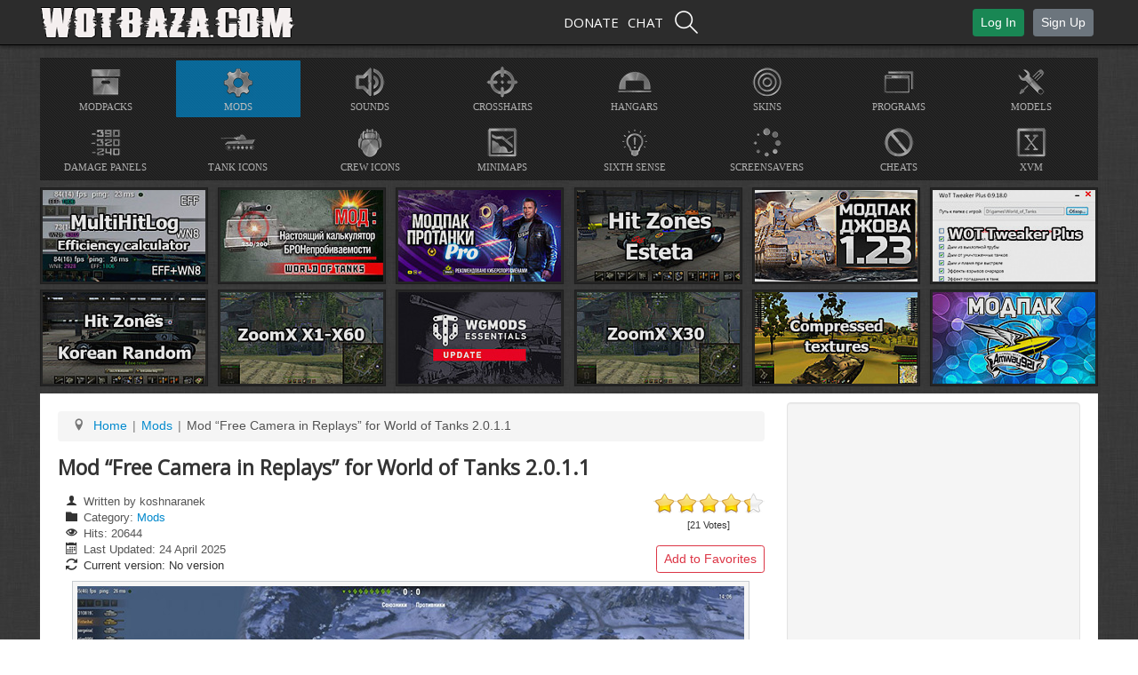

--- FILE ---
content_type: text/html; charset=UTF-8
request_url: https://wotbaza.com/mods-wot/165-mod-free-camera-in-replays-for-world-of-tanks
body_size: 33592
content:
<!DOCTYPE html><html lang=en-gb dir=ltr><head><meta name=viewport content="width=device-width, initial-scale=1.0"/><meta charset=utf-8 /><base href=https://wotbaza.com/mods-wot/165-mod-free-camera-in-replays-for-world-of-tanks /><meta name=keywords content="Mod, Free, Camera, Replays, World of Tanks, 2.0.1.1"/><meta name=author content=koshnaranek /><meta name=robots content="max-snippet:-1, max-image-preview:large, max-video-preview:-1"/><meta name=description content="The mod “Free Camera in Replays” for World of Tanks 2.0.1.1 allows you to move around the map in any direction, without being tied to any tank. That is why its use is blocked in combat, so that it is impossible to gain."/><link rel=preconnect href=https://cdnjs.cloudflare.com crossorigin /><link rel=preconnect href=https://use.fontawesome.com crossorigin /><link rel=preconnect href=https://fonts.gstatic.com crossorigin /><link rel=preload href="//fonts.googleapis.com/css?family=Open+Sans&display=swap" as=style onload="this.rel='stylesheet'"/><link rel=preload href=/media/com_jchoptimize/cache/css/9cdd7cbfad0f39cce296a489fc38921e28e540931e1030dfedc9d2897e22c1b0.css as=style onload="this.rel='stylesheet'"/><title>Mod “Free Camera in Replays” for World of Tanks 2.0.1.1</title><link href=/templates/wotbaza/favicon.ico rel="shortcut icon" type=image/vnd.microsoft.icon /><link href="/components/com_jcomments/tpl/rnd_jorder/style.css?v=3006" rel=stylesheet /> <script type=application/json class="joomla-script-options new">{"csrf.token":"2a6dd30990228515ac8edbb7e2a19366","system.paths":{"root":"","base":""},"joomla.jtext":{"PLEASE_WRITE_A_UNIQUE_NAME_FOR_YOUR_LIST":"Please write a unique name for your list. There are other lists with this name.","COLONS_NOT_ALLOWED":"Colons are not allowed in list names","MSL_FIELD_IS_REQUIRED":"Field '%s' is required.","PLEASE_FILL_IN_ALL_REQUIRED_INFORMATION":"Please fill-in all required information","ARE_YOU_SURE_CLEAR_ALL_FAVS":"Are you sure you want to clear this list?","EXPAND_LIST_INTERFACE":"+","COLLAPSE_LIST_INTERFACE":"-","PLEASE_WRITE_A_NAME_FOR_YOUR_LIST":"Please write a name for your list!","SHOUT_EMPTY":"There are no posts in the Shoutbox","SHOUT_MESSAGE_EMPTY":"Enter a message","SHOUT_NAME_EMPTY":"Please enter a name","SHOUT_NEW_SHOUT_ALERT":"New Shout!","SHOUT_HISTORY_BUTTON":"History","SHOUT_BBCODE_INSERT_IMG":"Insert Image","SHOUT_BBCODE_INSERT_URL":"Insert Link","SHOUT_EDITOWN_TOO_LATE":"Time limit exceeded. It's too late to edit your shout","SHOUT_SUBMITTEXT":"Submit","SHOUT_UPDATE":"Update","SHOUT_AJAX_ERROR":"There was an error completing the request. Please try again. If you see this error multiple times, please contact the administrator of the site.","SHOUT_SESSION_EXPIRED":"Your session has expired. Please login again","SHOUT_DELETE_CONFIRMATION":"Proceed to delete this shout?","COM_MEDIA_ERROR_WARNFILETOOLARGE":"COM_MEDIA_ERROR_WARNFILETOOLARGE","COM_MEDIA_ERROR_UNABLE_TO_UPLOAD_FILE":"COM_MEDIA_ERROR_UNABLE_TO_UPLOAD_FILE","COM_MEDIA_ERROR_BAD_REQUEST":"COM_MEDIA_ERROR_BAD_REQUEST","JLIB_MEDIA_ERROR_WARNFILETYPE":"This file type is not supported.","JLIB_MEDIA_ERROR_WARNINVALID_IMG":"Not a valid image.","JLIB_MEDIA_ERROR_WARNFILETOOLARGE":"This file is too large to upload.","JLIB_MEDIA_ERROR_WARNINVALID_MIME":"Invalid mime type detected.","JLIB_MEDIA_ERROR_WARNIEXSS":"Possible IE XSS Attack found."},"myshortlist":{"msl_list_names":{"module118":[]},"msl_list_states":[]},"system.keepalive":{"interval":3600000,"uri":"\/component\/ajax\/?format=json"},"mathsquestion":{"colour":"#777777"}}</script> <!--[if lt IE 9]><script src="/media/system/js/polyfill.event.js?e3615b65b61dfc845f3b0967ff553f87"></script><![endif]--><meta property=og:image content=https://wotbaza.com/images/thumbnails/images/mody/mods/042/shot_001-fill-422x422.jpg /> <script type=application/ld+json data-type=gsd>{"@context":"https://schema.org","@type":"BreadcrumbList","itemListElement":[{"@type":"ListItem","position":1,"name":"Home","item":"https://wotbaza.com/"},{"@type":"ListItem","position":2,"name":"Mods","item":"https://wotbaza.com/mods-wot"},{"@type":"ListItem","position":3,"name":"Mod “Free Camera in Replays” for World of Tanks 2.0.1.1","item":"https://wotbaza.com/mods-wot/165-mod-free-camera-in-replays-for-world-of-tanks"}]}</script> <script type=application/ld+json data-type=gsd>{"@context":"https://schema.org","@type":"Article","mainEntityOfPage":{"@type":"WebPage","@id":"https://wotbaza.com/mods-wot/165-mod-free-camera-in-replays-for-world-of-tanks"},"headline":"Mod “Free Camera in Replays” for World of Tanks 2.0.1.1","description":"The mod “Free Camera in Replays” for World of Tanks 2.0.1.1 allows you to move around the map in any direction, without being tied to any tank. That is why its use is blocked in combat, so that it is impossible to gain.","image":{"@type":"ImageObject","url":"https://wotbaza.com/images/mody/mods/042/shot_002.jpg"},"author":{"@type":"Person","name":"koshnaranek","url":"https://wotbaza.com/mods-wot/165-mod-free-camera-in-replays-for-world-of-tanks"},"publisher":{"@type":"Organization","name":"WotBaza.com - free download mods of World of Tanks 2.0.1.1","logo":{"@type":"ImageObject","url":"https://wotbaza.com/images/site/logo.png"}},"datePublished":"2018-08-17T20:42:22+03:00","dateCreated":"2018-08-17T20:33:02+03:00","dateModified":"2025-04-24T23:04:40+03:00"}</script> <!--[if lt IE 9]><script src="/media/jui/js/html5.js"></script><![endif]--><noscript><style>img.jch-lazyload,iframe.jch-lazyload{display:none}</style> </noscript><style id=jch-optimize-critical-css data-id=909d9038bbd89bcf75e82148c3bad31ec1a1105fc805713d71df16474690bb7c>.fa{display:inline-block;font:normal normal normal 14px/1 FontAwesome;font-size:inherit;text-rendering:auto;-webkit-font-smoothing:antialiased;-moz-osx-font-smoothing:grayscale}.fa-lg{font-size:1.33333333em;line-height:.75em;vertical-align:-15%}.pull-right{float:right}.pull-left{float:left}:root .fa-rotate-90,:root .fa-rotate-180,:root .fa-rotate-270,:root .fa-flip-horizontal,:root .fa-flip-vertical{filter:none}.fa-facebook-f:before,.fa-facebook:before{content:"\f09a"}.fa-google:before{content:"\f1a0"}.fa-steam:before{content:"\f1b6"}.fa-twitch:before{content:"\f1e8"}.fa-fa:before,.fa-font-awesome:before{content:"\f2b4"}html{font:400 14px/20px "Helvetica Neue",Helvetica,Arial,sans-serif;-webkit-text-size-adjust:100%;-ms-text-size-adjust:100%;background:#fff;color:#444}body{margin:0}a{background:0 0}a:active,a:hover{outline:0}.uk-link,a{color:#07d;text-decoration:none;cursor:pointer}.uk-link:hover,a:hover{color:#059;text-decoration:underline}b,strong{font-weight:700}:not(pre)>code,:not(pre)>kbd,:not(pre)>samp{font-size:12px;font-family:Consolas,monospace,serif;color:#d05;white-space:nowrap}em{color:#d05}ins{background:#ffa;color:#444;text-decoration:none}img{max-width:100%;height:auto;box-sizing:border-box;border:0;vertical-align:middle}svg:not(:root){overflow:hidden}blockquote,figure{margin:0}address,blockquote,dl,fieldset,figure,ol,p,pre,ul{margin:0 0 15px 0}*+address,*+blockquote,*+dl,*+fieldset,*+figure,*+ol,*+p,*+pre,*+ul{margin-top:15px}h1,h2,h3,h4,h5,h6{margin:0 0 15px 0;font-family:"Helvetica Neue",Helvetica,Arial,sans-serif;font-weight:400;color:#444;text-transform:none}*+h1,*+h2,*+h3,*+h4,*+h5,*+h6{margin-top:25px}.uk-h1,h1{font-size:36px;line-height:42px}.uk-h2,h2{font-size:24px;line-height:30px}.uk-h3,h3{font-size:18px;line-height:24px}.uk-h4,h4{font-size:16px;line-height:22px}.uk-h5,h5{font-size:14px;line-height:20px}.uk-h6,h6{font-size:12px;line-height:18px}ol,ul{padding-left:30px}dt{font-weight:700}dd{margin-left:0}address{font-style:normal}blockquote{padding-left:15px;border-left:5px solid #ddd;font-size:16px;line-height:22px;font-style:italic}pre{padding:10px;background:#f5f5f5;font:12px/18px Consolas,monospace,serif;color:#444;-moz-tab-size:4;tab-size:4;overflow:auto}::-moz-selection{background:#39f;color:#fff;text-shadow:none}::selection{background:#39f;color:#fff;text-shadow:none}article,aside,details,figcaption,figure,footer,header,main,nav,section,summary{display:block}iframe{border:0}@media screen and (max-width:400px){@-ms-viewport{width:device-width}}.uk-nav-offcanvas>li>a{color:#ccc;padding:10px 15px}.uk-nav-offcanvas>.uk-open>a,html:not(.uk-touch) .uk-nav-offcanvas>li>a:focus,html:not(.uk-touch) .uk-nav-offcanvas>li>a:hover{background:#404040;color:#fff;outline:0}html .uk-nav.uk-nav-offcanvas>li.uk-active>a{background:#1a1a1a;color:#fff}.uk-nav-offcanvas .uk-nav-header{color:#777}.uk-nav-offcanvas .uk-nav-divider{border-top:1px solid #1a1a1a}.uk-nav-offcanvas ul a{color:#ccc}html:not(.uk-touch) .uk-nav-offcanvas ul a:hover{color:#fff}.uk-button::-moz-focus-inner{border:0;padding:0}.uk-button{-webkit-appearance:none;margin:0;border:none;overflow:visible;font:inherit;color:#444;text-transform:none;display:inline-block;box-sizing:border-box;padding:0 12px;background:#eee;vertical-align:middle;line-height:30px;min-height:30px;font-size:1rem;text-decoration:none;text-align:center}.uk-button:not(:disabled){cursor:pointer}.uk-button:focus,.uk-button:hover{background-color:#f5f5f5;color:#444;outline:0;text-decoration:none}.uk-button.uk-active,.uk-button:active{background-color:#ddd;color:#444}.uk-button-primary{background-color:#00a8e6;color:#fff}.uk-button-primary:focus,.uk-button-primary:hover{background-color:#35b3ee;color:#fff}.uk-button-primary.uk-active,.uk-button-primary:active{background-color:#0091ca;color:#fff}.uk-button:disabled{background-color:#f5f5f5;color:#999}.uk-button-mini{min-height:20px;padding:0 6px;line-height:20px;font-size:11px}.uk-offcanvas{display:none;position:fixed;top:0;right:0;bottom:0;left:0;z-index:1000;touch-action:none;background:rgba(0,0,0,.1)}.uk-offcanvas.uk-active{display:block}.uk-offcanvas-page{position:fixed;-webkit-transition:margin-left .3s ease-in-out;transition:margin-left .3s ease-in-out}.uk-offcanvas-bar{position:fixed;top:0;bottom:0;left:0;-webkit-transform:translateX(-100%);transform:translateX(-100%);z-index:1001;width:270px;max-width:100%;background:#333;overflow-y:auto;-webkit-overflow-scrolling:touch;-webkit-transition:-webkit-transform .3s ease-in-out;transition:transform .3s ease-in-out;-ms-scroll-chaining:none}.uk-offcanvas.uk-active .uk-offcanvas-bar.uk-offcanvas-bar-show{-webkit-transform:translateX(0);transform:translateX(0)}.uk-offcanvas-bar-flip{left:auto;right:0;-webkit-transform:translateX(100%);transform:translateX(100%)}.uk-offcanvas .uk-panel{margin:20px 15px;color:#777}.uk-offcanvas .uk-panel-title{color:#ccc}.uk-offcanvas .uk-panel a:not([class]){color:#ccc}.uk-offcanvas .uk-panel a:not([class]):hover{color:#fff}@media print{*{background:0 0!important;color:#000!important;box-shadow:none!important;text-shadow:none!important}a,a:visited{text-decoration:underline}blockquote,pre{border:1px solid #999;page-break-inside:avoid}thead{display:table-header-group}img,tr{page-break-inside:avoid}img{max-width:100%!important}h2,h3,p{orphans:3;widows:3}h2,h3{page-break-after:avoid}}.myshortlist_clr{clear:both}.myshortlist_button_wrapper{margin-bottom:5px}.myshortlist form{margin:0}.fa,.fab,.fal,.far,.fas{-moz-osx-font-smoothing:grayscale;-webkit-font-smoothing:antialiased;display:inline-block;font-style:normal;font-variant:normal;text-rendering:auto;line-height:1}.fa-lg{font-size:1.33333em;line-height:.75em;vertical-align:-.0667em}.fa-rotate-90{-ms-filter:"progid:DXImageTransform.Microsoft.BasicImage(rotation=1)";transform:rotate(90deg)}.fa-rotate-180{-ms-filter:"progid:DXImageTransform.Microsoft.BasicImage(rotation=2)";transform:rotate(180deg)}.fa-rotate-270{-ms-filter:"progid:DXImageTransform.Microsoft.BasicImage(rotation=3)";transform:rotate(270deg)}.fa-flip-horizontal{-ms-filter:"progid:DXImageTransform.Microsoft.BasicImage(rotation=0, mirror=1)";transform:scaleX(-1)}.fa-flip-vertical{transform:scaleY(-1)}.fa-flip-horizontal.fa-flip-vertical,.fa-flip-vertical{-ms-filter:"progid:DXImageTransform.Microsoft.BasicImage(rotation=2, mirror=1)"}.fa-flip-horizontal.fa-flip-vertical{transform:scale(-1)}:root .fa-flip-horizontal,:root .fa-flip-vertical,:root .fa-rotate-90,:root .fa-rotate-180,:root .fa-rotate-270{-webkit-filter:none;filter:none}.fa-facebook:before{content:"\f09a"}.fa-facebook-f:before{content:"\f39e"}.fa-font:before{content:"\f031"}.fa-font-awesome:before{content:"\f2b4"}.fa-google:before{content:"\f1a0"}.fa-steam:before{content:"\f1b6"}.fa-twitch:before{content:"\f1e8"}.fab{font-family:Font Awesome\ 5 Brands}.far{font-weight:400}.fa,.far,.fas{font-family:Font Awesome\ 5 Free}.fa,.fas{font-weight:900}.su-responsive-media-yes{position:relative;padding-bottom:56.25%;height:0;overflow:hidden}.su-responsive-media-yes iframe,.su-responsive-media-yes object,.su-responsive-media-yes embed{position:absolute;top:0;left:0;width:100%;height:100%}.su-youtube{margin:0 0 1.5em 0}.su-youtube iframe{border:none !important}._jch-sbox-btn-close.jch-lazyloaded{background-image:url(https://wotbaza.com/media/system/images/modal/closebox.png) !important}._jch-sbox-loadingsbox-content.jch-lazyloaded{background-image:url(https://wotbaza.com/media/system/images/modal/spinner.gif) !important}._jch-sbox-bg-n.jch-lazyloaded{background-image:url(https://wotbaza.com/media/system/images/modal/bg_n.png) !important}._jch-sbox-bg-ne.jch-lazyloaded{background-image:url(https://wotbaza.com/media/system/images/modal/bg_ne.png) !important}._jch-sbox-bg-e.jch-lazyloaded{background-image:url(https://wotbaza.com/media/system/images/modal/bg_e.png) !important}._jch-sbox-bg-se.jch-lazyloaded{background-image:url(https://wotbaza.com/media/system/images/modal/bg_se.png) !important}._jch-sbox-bg-s.jch-lazyloaded{background-image:url(https://wotbaza.com/media/system/images/modal/bg_s.png) !important}._jch-sbox-bg-sw.jch-lazyloaded{background-image:url(https://wotbaza.com/media/system/images/modal/bg_sw.png) !important}._jch-sbox-bg-w.jch-lazyloaded{background-image:url(https://wotbaza.com/media/system/images/modal/bg_w.png) !important}._jch-sbox-bg-nw.jch-lazyloaded{background-image:url(https://wotbaza.com/media/system/images/modal/bg_nw.png) !important}#main div.attachmentsContainer,div.attachmentsContainer{clear:both;margin:0 0 0.5em 0;background:transparent}#main div.attachmentsList table,div.attachmentsList table{background:transparent;border:1px solid #C0C0C0;clear:both;font-size:90%;font-weight:bold;line-height:160%;margin-bottom:4px;width:100%}#main div.attachmentsList caption,div.attachmentsList caption{font-size:19.5px;text-align:left;margin-top:12px;margin-bottom:16px;font-weight:500}#main div.attachmentsList thead tr,div.attachmentsList thead tr{background-color:#DADADA}#main div.attachmentsList tbody,div.attachmentsList tbody{background:transparent}#main div.attachmentsList tbody tr,div.attachmentsList tbody tr{background:transparent}#main div.attachmentsList tbody tr.odd,#main div.attachmentsList table tbody tr.odd td,div.attachmentsList tbody tr.odd,div.attachmentsList table tbody tr.odd td{background:transparent;text-align:center;padding:10px}#main div.attachmentsList table thead th,div.attachmentsList table thead th{vertical-align:middle;background:transparent;border:1px solid #D0D0D0;padding-left:3px;padding-right:3px;padding-top:0;padding-bottom:0}#main div.attachmentsList table tbody td,div.attachmentsList table tbody td{background:transparent;vertical-align:middle;padding:1px 3px 1px 3px}#main div.attachmentsList table a,div.attachmentsList table a{font-weight:bold}div.attachmentsList a.at_url:link{text-decoration:none;font-weight:500}div.attachmentsList a.at_url:visited{text-decoration:none}div.attachmentsList a.at_url:active{text-decoration:none}div.attachmentsList td.at_file_size{text-align:right}.attachmentsContainer th{text-align:center !important;padding:5px !important}.at_description{text-align:left !important}.extravote{margin:0 0 10px}.extravote-stars,.extravote-info{margin:0!important;padding:0!important;position:relative;vertical-align:middle}.voted .extravote-info.ihide,.extravote-stars{display:inline-block}.extravote-stars,.extravote-star a,.extravote-info,.extravote-stars .current-rating{height:25px;line-height:25px}.extravote-stars{font-size:1em;overflow:hidden;width:125px}.extravote-info{font-size:.78em}.extravote-star{background-position:0!important;background-image:none;display:inline;margin:0!important;padding:0!important}.extravote-stars,.extravote-star a:hover,.extravote-stars .current-rating{background-image:url(https://wotbaza.com/plugins/content/extravote/assets/images/star.png)!important;background-color:transparent!important;background-repeat:repeat-x!important}.extravote-star a:hover,.extravote-stars .current-rating{background-position:left -1000px}.extravote-star a,.extravote-stars .current-rating{border:medium none;cursor:pointer;left:0;outline:none;overflow:hidden;position:absolute;text-indent:-1000em!important;top:0}.extravote-star a:hover{background-position:left bottom!important}.extravote-star a:focus,.extravote-star a:active{background:none!important}.extravote-stars .current-rating{background-position:left center;z-index:1}.extravote-star a.ev-5-stars,.extravote-star a.ev-10-stars,.extravote-star a.ev-15-stars,.extravote-star a.ev-20-stars,.extravote-star a.ev-25-stars,.extravote-star a.ev-30-stars,.extravote-star a.ev-35-stars,.extravote-star a.ev-40-stars,.extravote-star a.ev-45-stars,.extravote-star a.ev-50-stars{margin:0;padding:0}.extravote-star a.ev-5-stars{width:10%;z-index:12}.extravote-star a.ev-10-stars{width:20%;z-index:11}.extravote-star a.ev-15-stars{width:30%;z-index:10}.extravote-star a.ev-20-stars{width:40%;z-index:9}.extravote-star a.ev-25-stars{width:50%;z-index:8}.extravote-star a.ev-30-stars{width:60%;z-index:7}.extravote-star a.ev-35-stars{width:70%;z-index:6}.extravote-star a.ev-40-stars{width:80%;z-index:5}.extravote-star a.ev-45-stars{width:90%;z-index:4}.extravote-star a.ev-50-stars{width:100%;z-index:3}.raxo-bricks [class^="raxo-"],.raxo-bricks [class*="column"],.raxo-bricks img,.raxo-bricks a{margin:0;padding:0;background:transparent none;border:0 none;-moz-box-sizing:border-box;-webkit-box-sizing:border-box;box-sizing:border-box}.raxo-bricks a{text-decoration:none;outline:0;transition:all 0.2s linear 0s}.raxo-bricks a:hover{background:transparent none}.raxo-bricks{position:relative;margin-top:20px}.raxo-bricks:after{content:"";display:table;clear:both}.raxo-bricks .raxo-itemsbox{padding-top:2px;overflow:hidden}.raxo-bricks .raxo-item{margin-bottom:32px;font:normal 12px/18px "Arial","Helvetica",sans-serif;background-color:#fcfcfc;border-radius:3px 3px 2px 2px;box-shadow:0 1px 2px rgba(0,0,0,0.2);-webkit-box-shadow:0 1px 2px 1px rgba(0,0,0,0.15)}.raxo-bricks .raxo-item>div:first-child{border-width:3px 0 0;border-style:solid;border-top-left-radius:3px;border-top-right-radius:3px}.raxo-bricks .raxo-item>div:last-child{border-bottom-left-radius:2px;border-bottom-right-radius:2px}.raxo-bricks .raxo-img{position:relative;border-width:0 0 3px !important}.raxo-bricks .raxo-img img{display:block;width:100%;max-width:100%;height:auto;border-radius:3px 3px 0 0}.raxo-bricks .raxo-img:hover img{opacity:0.85}@media only screen and (-webkit-min-device-pixel-ratio:1.3),only screen and (min-device-pixel-ratio:1.3),only screen and (min-resolution:120dpi){._jch-raxo-bricksraxo-hitsraxo-bricksraxo-ratingraxo-bricksraxo-comments.jch-lazyloaded{background-image:url(https://wotbaza.com/modules/mod_raxo_related_articles/tmpl/raxo-bricks/icons@3x.png) !important}}.raxo-bricks .raxo-name,.raxo-bricks .raxo-item>div:first-child{border-color:#3598dc}@supports (not (scale:-1)) and (-webkit-hyphens:none){}.cb_template{--blue:#007bff;--indigo:#6610f2;--purple:#6f42c1;--pink:#e83e8c;--red:#dc3545;--orange:#fd7e14;--yellow:#ffc107;--green:#28a745;--teal:#20c997;--cyan:#17a2b8;--white:#fff;--gray:#6c757d;--gray-dark:#343a40;--primary:#007bff;--secondary:#6c757d;--success:#28a745;--info:#17a2b8;--warning:#ffc107;--danger:#dc3545;--light:#f8f9fa;--dark:#343a40;--breakpoint-xs:0;--breakpoint-sm:576px;--breakpoint-md:768px;--breakpoint-lg:992px;--breakpoint-xl:1200px;--font-family-sans-serif:-apple-system,BlinkMacSystemFont,"Segoe UI",Roboto,"Helvetica Neue",Arial,"Noto Sans","Liberation Sans",sans-serif,"Apple Color Emoji","Segoe UI Emoji","Segoe UI Symbol","Noto Color Emoji";--font-family-monospace:SFMono-Regular,Menlo,Monaco,Consolas,"Liberation Mono","Courier New",monospace}.cb_template{font-family:-apple-system,BlinkMacSystemFont,"Segoe UI",Roboto,"Helvetica Neue",Arial,"Noto Sans","Liberation Sans",sans-serif,"Apple Color Emoji","Segoe UI Emoji","Segoe UI Symbol","Noto Color Emoji";font-size:1rem;font-weight:400;line-height:1.5}.cb_template *,.cb_template *::before,.cb_template *::after{box-sizing:border-box}.cb_template button{border-radius:0}.cb_template button:focus:not(:focus-visible){outline:0}.cb_template input,.cb_template button,.cb_template select,.cb_template optgroup,.cb_template textarea{margin:0;font-family:inherit;font-size:inherit;line-height:inherit}.cb_template button,.cb_template input{overflow:visible}.cb_template button,.cb_template select{text-transform:none}.cb_template select{word-wrap:normal}.cb_template button,.cb_template [type="button"],.cb_template [type="reset"],.cb_template [type="submit"]{-webkit-appearance:button}.cb_template button:not(:disabled),.cb_template [type="button"]:not(:disabled),.cb_template [type="reset"]:not(:disabled),.cb_template [type="submit"]:not(:disabled){cursor:pointer}.cb_template button::-moz-focus-inner,.cb_template [type="button"]::-moz-focus-inner,.cb_template [type="reset"]::-moz-focus-inner,.cb_template [type="submit"]::-moz-focus-inner{padding:0;border-style:none}.cb_template textarea{overflow:auto;resize:vertical}.cb_template::-webkit-file-upload-button{font:inherit;-webkit-appearance:button}.cb_template .btn{display:inline-block;font-weight:400;color:#212529;text-align:center;vertical-align:middle;-webkit-user-select:none;-moz-user-select:none;user-select:none;background-color:transparent;border:1px solid transparent;padding:0.375rem 0.75rem;font-size:1rem;line-height:1.5;border-radius:0.25rem;transition:color 0.15s ease-in-out,background-color 0.15s ease-in-out,border-color 0.15s ease-in-out,box-shadow 0.15s ease-in-out}@media (prefers-reduced-motion:reduce){.cb_template .btn{transition:none}}.cb_template .btn:hover{color:#212529;text-decoration:none}.cb_template .btn:focus,.cb_template .btn.focus{outline:0;box-shadow:0 0 0 0.2rem rgba(0,123,255,0.25)}.cb_template .btn.disabled,.cb_template .btn:disabled{opacity:0.65}.cb_template .btn:not(:disabled):not(.disabled){cursor:pointer}.cb_template .btn-primary{color:#fff;background-color:#007bff;border-color:#007bff}.cb_template .btn-primary:hover{color:#fff;background-color:#0069d9;border-color:#0062cc}.cb_template .btn-primary:focus,.cb_template .btn-primary.focus{color:#fff;background-color:#0069d9;border-color:#0062cc;box-shadow:0 0 0 0.2rem rgba(38,143,255,0.5)}.cb_template .btn-primary.disabled,.cb_template .btn-primary:disabled{color:#fff;background-color:#007bff;border-color:#007bff}.cb_template .btn-primary:not(:disabled):not(.disabled):active,.cb_template .btn-primary:not(:disabled):not(.disabled).active,.show>.cb_template .btn-primary.dropdown-toggle{color:#fff;background-color:#0062cc;border-color:#005cbf}.cb_template .btn-primary:not(:disabled):not(.disabled):active:focus,.cb_template .btn-primary:not(:disabled):not(.disabled).active:focus,.show>.cb_template .btn-primary.dropdown-toggle:focus{box-shadow:0 0 0 0.2rem rgba(38,143,255,0.5)}.cb_template .btn-success{color:#fff;background-color:#28a745;border-color:#28a745}.cb_template .btn-success:hover{color:#fff;background-color:#218838;border-color:#1e7e34}.cb_template .btn-success:focus,.cb_template .btn-success.focus{color:#fff;background-color:#218838;border-color:#1e7e34;box-shadow:0 0 0 0.2rem rgba(72,180,97,0.5)}.cb_template .btn-success.disabled,.cb_template .btn-success:disabled{color:#fff;background-color:#28a745;border-color:#28a745}.cb_template .btn-success:not(:disabled):not(.disabled):active,.cb_template .btn-success:not(:disabled):not(.disabled).active,.show>.cb_template .btn-success.dropdown-toggle{color:#fff;background-color:#1e7e34;border-color:#1c7430}.cb_template .btn-success:not(:disabled):not(.disabled):active:focus,.cb_template .btn-success:not(:disabled):not(.disabled).active:focus,.show>.cb_template .btn-success.dropdown-toggle:focus{box-shadow:0 0 0 0.2rem rgba(72,180,97,0.5)}.cb_template .btn-light{color:#212529;background-color:#f8f9fa;border-color:#f8f9fa}.cb_template .btn-light:hover{color:#212529;background-color:#e2e6ea;border-color:#dae0e5}.cb_template .btn-light:focus,.cb_template .btn-light.focus{color:#212529;background-color:#e2e6ea;border-color:#dae0e5;box-shadow:0 0 0 0.2rem rgba(216,217,219,0.5)}.cb_template .btn-light.disabled,.cb_template .btn-light:disabled{color:#212529;background-color:#f8f9fa;border-color:#f8f9fa}.cb_template .btn-light:not(:disabled):not(.disabled):active,.cb_template .btn-light:not(:disabled):not(.disabled).active,.show>.cb_template .btn-light.dropdown-toggle{color:#212529;background-color:#dae0e5;border-color:#d3d9df}.cb_template .btn-light:not(:disabled):not(.disabled):active:focus,.cb_template .btn-light:not(:disabled):not(.disabled).active:focus,.show>.cb_template .btn-light.dropdown-toggle:focus{box-shadow:0 0 0 0.2rem rgba(216,217,219,0.5)}.cb_template .btn-sm,.cb_template .btn-group-sm>.btn{padding:0.25rem 0.5rem;font-size:0.875rem;line-height:1.5;border-radius:0.2rem}.cb_template .btn-group,.cb_template .btn-group-vertical{position:relative;display:inline-flex;vertical-align:middle}.cb_template .btn-group-vertical{flex-direction:column;align-items:flex-start;justify-content:center}.cb_template .border{border:1px solid #dee2e6 !important}@supports ((position:-webkit-sticky) or (position:sticky)){}.cb_template .text-truncate{overflow:hidden;text-overflow:ellipsis;white-space:nowrap}@media print{.cb_template *,.cb_template *::before,.cb_template *::after{text-shadow:none !important;box-shadow:none !important}}.cb_template .btn{background-image:none;text-shadow:none;box-shadow:none}.cb_template .btn-light:focus{background-color:var(--light,#f8f9fa)}.cb_template .btn-group{font-size:inherit}.cb_template .fa{font-family:FontAwesome !important}.cb_template .fa:before,.cb_template .fa-before:before,.cb_template .fa-raw,.cb_template .fa-raw:before,.cb_template .fa-raw-before:before{display:inline-block;font:normal normal normal 14px/1 FontAwesome;font-size:inherit;text-rendering:auto;-webkit-font-smoothing:antialiased;-moz-osx-font-smoothing:grayscale;font-family:FontAwesome !important}.cb_template .fa-raw,.cb_template .fa-raw:before,.cb_template .fa-raw-before:before{font-style:inherit;font-weight:inherit;line-height:inherit}.cb_template select,.cb_template textarea,.cb_template input[type="text"],.cb_template input[type="password"],.cb_template input[type="datetime"],.cb_template input[type="datetime-local"],.cb_template input[type="date"],.cb_template input[type="month"],.cb_template input[type="time"],.cb_template input[type="week"],.cb_template input[type="number"],.cb_template input[type="email"],.cb_template input[type="url"],.cb_template input[type="search"],.cb_template input[type="tel"],.cb_template input[type="color"]{margin:0}.cb_template input[type="color"]{min-width:100px}.cbConnectButtons{display:inline-block;max-width:100%}.cbConnectButtons>.cbConnectButton{text-align:left}.cbConnectButtons>.cbConnectButton:not(.btn-block)+.cbConnectButton:not(.btn-block){margin-top:5px}.cbConnectButtons>.cbConnectButtonIconOnly{min-width:45px;text-align:center}.cbConnectButton{background-color:#fff !important;border-color:#dee2e6 !important;box-shadow:none !important;outline:0 !important;border-radius:0 !important;color:#212529 !important}.cbConnectButton:hover,.cbConnectButton:focus,.cbConnectButton:active,.cbConnectButton.active,.cbConnectButton.disabled,.cbConnectButton[disabled]{background-color:#fafafa !important;border-color:#D9DDE1 !important}.cbConnectButtonFacebook{background-color:#4267B2 !important;border-color:#4267B2 !important;color:#fff !important}.cbConnectButtonFacebook:hover,.cbConnectButtonFacebook:focus,.cbConnectButtonFacebook:active,.cbConnectButtonFacebook.active,.cbConnectButtonFacebook.disabled,.cbConnectButtonFacebook[disabled]{background-color:#425DA8 !important;border-color:#425AA5 !important}.cbConnectButton .fa-facebook:before{content:" ";display:inline-block;background:url('https://wotbaza.com/components/com_comprofiler/plugin/user/plug_cbconnect/css/images/facebook.png');background-size:contain;background-repeat:no-repeat;background-position:100% 100%;height:18px;width:18px;vertical-align:text-top}.cbConnectButton .fa-google:before{content:" ";display:inline-block;background:url('https://wotbaza.com/components/com_comprofiler/plugin/user/plug_cbconnect/css/images/google.png');background-size:contain;background-repeat:no-repeat;background-position:100% 100%;height:18px;width:18px;vertical-align:text-top}.cbConnectButtonSteam{background-color:#5b5b5b !important;background-image:linear-gradient( #828282 20%,#5b5b5b ) !important;background-repeat:no-repeat !important;color:#fff !important}.cbConnectButtonSteam:hover,.cbConnectButtonSteam:focus,.cbConnectButtonSteam:active,.cbConnectButtonSteam.active,.cbConnectButtonSteam.disabled,.cbConnectButtonSteam[disabled]{background:#717171 !important;background-image:none !important}.cbConnectButtonTwitch{background-color:#6441A4 !important;color:#fff !important}.cbConnectButtonTwitch:hover,.cbConnectButtonTwitch:focus,.cbConnectButtonTwitch:active,.cbConnectButtonTwitch.active,.cbConnectButtonTwitch.disabled,.cbConnectButtonTwitch[disabled]{background:#5A429B !important}.eb-close{display:inline-block;position:absolute;right:0;top:0;z-index:10000;background:none;color:#aeaeae;font-size:24px;font-weight:normal;font-family:Tahoma,Arial;-webkit-font-smoothing:antialiased;text-rendering:optimizeLegibility;-webkit-transition:all 200ms ease-in-out;transition:all 200ms ease-in-out;-webkit-appearance:none;-moz-appearance:none;appearance:none;border:none;margin:0;padding:0;line-height:1;cursor:pointer}.eb-close:focus{outline:0}.eb-close span{font-size:1em;padding:.4em;line-height:.4em;display:block}.eb{font-family:Arial;line-height:1.5;font-size:14px}.eb-h1{font-size:24px}.eb-h1,.eb-h2,.eb-h3,.eb-h4{line-height:1.3;margin-bottom:20px}.eb-inst{position:fixed;top:0;left:0;width:100%;height:100%;display:-webkit-box;display:-ms-flexbox;display:flex;-webkit-box-align:start;-ms-flex-align:start;align-items:flex-start;pointer-events:none;z-index:99999;text-align:left}.eb-inst>*{pointer-events:all}.eb-inst,.eb-inst *,.eb-inst *:before,.eb-inst *:after{-webkit-box-sizing:border-box;box-sizing:border-box}.eb-inst.eb-top-center{-webkit-box-pack:center;-ms-flex-pack:center;justify-content:center}.eb-inst.eb-top-right{-webkit-box-pack:end;-ms-flex-pack:end;justify-content:flex-end}.eb-inst.eb-center{-webkit-box-pack:center;-ms-flex-pack:center;justify-content:center;-webkit-box-align:center;-ms-flex-align:center;align-items:center}.eb-inst .eb-content{overflow:hidden}.eb-inst img{max-width:100%}.eb-dialog{width:100%;height:auto;max-height:100%;z-index:1;overflow:auto;padding:30px;-webkit-overflow-scrolling:touch;position:relative}.eb-dialog.eb-shdelevation{-webkit-box-shadow:0px 11px 15px -7px rgba(0,0,0,0.2),0px 24px 38px 3px rgba(0,0,0,0.1),0px 9px 46px 8px rgba(0,0,0,0.1);box-shadow:0px 11px 15px -7px rgba(0,0,0,0.2),0px 24px 38px 3px rgba(0,0,0,0.1),0px 9px 46px 8px rgba(0,0,0,0.1)}.eb-dialog:focus{outline:0}.eb-hide{display:none}*[data-ebox-cmd]>*,*[data-ebox]>*{pointer-events:none}._jch-chzn-container-singlechzn-singleabbr.jch-lazyloaded{background-image:url('https://wotbaza.com/media/jui/css/chosen-sprite.png') !important}._jch-chzn-container-singlechzn-singledivb.jch-lazyloaded{background-image:url('https://wotbaza.com/media/jui/css/chosen-sprite.png') !important}._jch-chzn-container-singlechzn-searchinputtypetext.jch-lazyloaded{background-image:url('https://wotbaza.com/media/jui/css/chosen-sprite.png') !important}._jch-chzn-container-multichzn-choiceslisearch-choicesearch-choice-close.jch-lazyloaded{background-image:url('https://wotbaza.com/media/jui/css/chosen-sprite.png') !important}._jch-chzn-rtlchzn-searchinputtypetext.jch-lazyloaded{background-image:url('https://wotbaza.com/media/jui/css/chosen-sprite.png') !important}._jch-search-resultslisearch-resultmime-pdf.jch-lazyloaded{background-image:url(https://wotbaza.com/media/system/images/pdf_button.png) !important}.jjshoutbox{margin:auto;width:100%}.jjshoutbox img{display:inline}.jjshoutboxform{margin:0 auto}.jjshoutbox>div,.jjshoutbox textarea,.jjshoutbox input{box-sizing:border-box}.jjshoutboxform p{margin:4px 0}.jjshoutboxoutput{width:100%;border-style:solid;background:#FFF;overflow:auto;margin-top:5px;word-wrap:break-word;margin-bottom:3px}.jjshoutbox svg{width:14px;height:14px}.jjshoutbox svg:not(:root){overflow:visible}.jjshoutbox .avatar,.jj-shout-history .avatar{position:relative;display:inline-block}.jjshoutbox .avatar img,.jj-shout-history .avatar img{margin-right:5px;width:30px;height:30px;border-radius:50%}.jjshoutboxoutput .user-state,.jj-shout-history .user-state{position:absolute;width:8px;height:8px;display:inline-block;right:6px;bottom:0px;border-radius:50%}.jjshoutboxoutput .user-state.offline,.jj-shout-history .user-state.offline{background:#e16464}.jjshoutboxoutput .shout-header{font-family:inherit;font-size:12px;font-weight:bold;text-transform:none;margin:8px 0 0;padding:0 5px;height:auto}.jjshoutboxoutput div p{font-size:11px;font-family:inherit;text-align:left;margin:5px 0 0;padding:0 5px}.shout-wrapper p img,.jjshoutboxform img{width:20px}.jjshoutboxoutput .jj-shout-date{text-align:right;line-height:16px;padding-right:5px}.jjshoutboxoutput .jj-shout-date-text{font-size:9px;font-weight:normal}.jj-thumbs-up{display:inline-block;margin:0 3px 0 10px}.jj-thumbs-up svg{vertical-align:top}.jj-thumbs-up-count{font-size:9px;font-weight:normal}#noguest{color:#f00;font-weight:bold}.jjshoutbox .jj-shout-error{display:none;margin-top:5px}.jj-shout-history.modal-body{max-height:400px;overflow-y:auto}.jj-shout-history p{margin:5px 0 0}.jj-shout-history>div{background-color:#f5f5f5;border:1px solid #e3e3e3;border-radius:4px;box-shadow:0 1px 1px rgba(0,0,0,0.05) inset;margin-bottom:20px;min-height:20px;padding:5px 9px;overflow-x:auto}.center-block{display:block;text-align:center;margin-left:auto;margin-right:auto}.jjshoutbox #jj-history-trigger{margin-top:5px}#jj-shout-history .shout-header{font-weight:bold;color:#000;background:none}.jj-shout-history .shout-remove svg,.jj-shout-history .jj-thumbs-up svg{width:14px;height:14px}#jj-image-modal{width:570px;margin:0 auto;left:0;right:0}@media (max-width:570px){#jj-image-modal{width:95%}}#jj-image-modal .modal-body img{width:100%}.jj-flex{display:-ms-flexbox;display:-webkit-flex;display:flex}.jj-flex>*{-ms-flex-negative:1}.jj-flex-middle{-ms-flex-align:center;-webkit-align-items:center;align-items:center}.jj-flex-right{-ms-flex-pack:end;-webkit-justify-content:flex-end;justify-content:flex-end}.jj-flex-space-between{-ms-flex-pack:justify;-webkit-justify-content:space-between;justify-content:space-between}.dropdown{position:relative}.dropdown-toggle:active,.open .dropdown-toggle{outline:0}.fade{opacity:0;-webkit-transition:opacity 0.15s linear;-moz-transition:opacity 0.15s linear;transition:opacity 0.15s linear}.btn{display:inline-block;padding:4px 12px;margin-bottom:0;font-size:14px;line-height:20px;color:#333;text-align:center;text-shadow:0 1px 1px rgba(255,255,255,0.75);vertical-align:middle;cursor:pointer;background-color:#f5f5f5;background-image:-moz-linear-gradient(top,#ffffff,#e6e6e6);background-image:-webkit-gradient(linear,0 0,0 100%,from(#ffffff),to(#e6e6e6));background-image:-webkit-linear-gradient(top,#ffffff,#e6e6e6);background-image:-o-linear-gradient(top,#ffffff,#e6e6e6);background-image:linear-gradient(to bottom,#ffffff,#e6e6e6);background-repeat:repeat-x;border:1px solid #ccc;border-color:#e6e6e6 #e6e6e6 #bfbfbf;border-color:rgba(0,0,0,0.1) rgba(0,0,0,0.1) rgba(0,0,0,0.25);border-bottom-color:#b3b3b3;-webkit-border-radius:4px;-moz-border-radius:4px;border-radius:4px;-webkit-box-shadow:inset 0 1px 0 rgba(255,255,255,0.2),0 1px 2px rgba(0,0,0,0.05);-moz-box-shadow:inset 0 1px 0 rgba(255,255,255,0.2),0 1px 2px rgba(0,0,0,0.05);box-shadow:inset 0 1px 0 rgba(255,255,255,0.2),0 1px 2px rgba(0,0,0,0.05)}.btn:hover,.btn:focus,.btn:active,.btn.active,.btn.disabled,.btn[disabled]{color:#333;background-color:#e6e6e6}.btn:active,.btn.active{background-color:#ccc \9}.btn:hover,.btn:focus{color:#333;text-decoration:none;background-position:0 -15px;-webkit-transition:background-position 0.1s linear;-moz-transition:background-position 0.1s linear;transition:background-position 0.1s linear}.btn:focus{outline:thin dotted #333;outline:5px auto -webkit-focus-ring-color;outline-offset:-2px}.btn.active,.btn:active{background-image:none;outline:0;-webkit-box-shadow:inset 0 2px 4px rgba(0,0,0,0.15),0 1px 2px rgba(0,0,0,0.05);-moz-box-shadow:inset 0 2px 4px rgba(0,0,0,0.15),0 1px 2px rgba(0,0,0,0.05);box-shadow:inset 0 2px 4px rgba(0,0,0,0.15),0 1px 2px rgba(0,0,0,0.05)}.btn.disabled,.btn[disabled]{cursor:default;background-image:none;opacity:0.65;filter:alpha(opacity=65);-webkit-box-shadow:none;-moz-box-shadow:none;box-shadow:none}button.btn::-moz-focus-inner,input[type="submit"].btn::-moz-focus-inner{padding:0;border:0}.btn-group{position:relative;display:inline-block;font-size:0;white-space:nowrap;vertical-align:middle}.modal{position:fixed;top:10%;left:50%;z-index:1050;width:560px;margin-left:-280px;background-color:#fff;border:1px solid #999;border:1px solid rgba(0,0,0,0.3);-webkit-border-radius:6px;-moz-border-radius:6px;border-radius:6px;outline:none;-webkit-box-shadow:0 3px 7px rgba(0,0,0,0.3);-moz-box-shadow:0 3px 7px rgba(0,0,0,0.3);box-shadow:0 3px 7px rgba(0,0,0,0.3);-webkit-background-clip:padding-box;-moz-background-clip:padding-box;background-clip:padding-box}.modal.fade{top:-25%;-webkit-transition:opacity 0.3s linear,top 0.3s ease-out;-moz-transition:opacity 0.3s linear,top 0.3s ease-out;transition:opacity 0.3s linear,top 0.3s ease-out}.modal-header{padding:9px 15px;border-bottom:1px solid #eee}.modal-header .close{position:static;margin-top:2px;float:right;font-size:20px;font-weight:bold;line-height:20px;color:#000;text-shadow:0 1px 0 #fff;opacity:0.2;padding:0;cursor:pointer;background:transparent;border:0;-webkit-appearance:none}.modal-header .close:hover,.modal-header .close:focus{color:#000;text-decoration:none;cursor:pointer;opacity:0.4}.modal-header h3{margin:0;line-height:30px}.modal-body{position:relative;max-height:400px;padding:15px;overflow-y:auto}.pull-right{float:right}.pull-left{float:left}.hide{display:none}.show{display:block}@media (max-width:767px){.modal{position:fixed;top:20px;right:20px;left:20px;width:auto;margin:0}.modal.fade{top:-100px}}@media (max-width:480px){.modal{top:10px;right:10px;left:10px}.modal-header .close{padding:10px;margin:-10px}}article,aside,details,figcaption,figure,footer,header,hgroup,nav,section{display:block}audio,canvas,video{display:inline-block;*display:inline;*zoom:1}audio:not([controls]){display:none}html{font-size:100%;-webkit-text-size-adjust:100%;-ms-text-size-adjust:100%}a:focus{outline:thin dotted #333;outline:5px auto -webkit-focus-ring-color;outline-offset:-2px}a:hover,a:active{outline:0}sub,sup{position:relative;font-size:75%;line-height:0;vertical-align:baseline}sup{top:-0.5em}sub{bottom:-0.25em}img{max-width:100%;width:auto \9;height:auto;vertical-align:middle;border:0;-ms-interpolation-mode:bicubic}button,input,select,textarea{margin:0;font-size:100%;vertical-align:middle}button,input{*overflow:visible;line-height:normal}button::-moz-focus-inner,input::-moz-focus-inner{padding:0;border:0}button,html input[type="button"],input[type="reset"],input[type="submit"]{-webkit-appearance:button;cursor:pointer}label,select,button,input[type="button"],input[type="reset"],input[type="submit"],input[type="radio"],input[type="checkbox"]{cursor:pointer}input[type="search"]{-webkit-box-sizing:content-box;-moz-box-sizing:content-box;box-sizing:content-box;-webkit-appearance:textfield}input[type="search"]::-webkit-search-decoration,input[type="search"]::-webkit-search-cancel-button{-webkit-appearance:none}textarea{overflow:auto;vertical-align:top}@media print{*{text-shadow:none !important;color:#000 !important;background:transparent !important;box-shadow:none !important}a,a:visited{text-decoration:underline}a[href]:after{content:" (" attr(href) ")"}.ir a:after,a[href^="javascript:"]:after,a[href^="#"]:after{content:""}pre,blockquote{border:1px solid #999;page-break-inside:avoid}thead{display:table-header-group}tr,img{page-break-inside:avoid}img{max-width:100% !important}p,h2,h3{orphans:3;widows:3}h2,h3{page-break-after:avoid}}body{margin:0;font-family:"Helvetica Neue",Helvetica,Arial,sans-serif;font-size:13.5px;line-height:18px;color:#333;background-color:#fff}a{color:#005e8d;text-decoration:none}a:hover,a:focus{color:#002b41;text-decoration:underline}.img-polaroid{padding:4px;background-color:#fff;border:1px solid #ccc;border:1px solid rgba(0,0,0,0.2);-webkit-box-shadow:0 1px 3px rgba(0,0,0,0.1);-moz-box-shadow:0 1px 3px rgba(0,0,0,0.1);box-shadow:0 1px 3px rgba(0,0,0,0.1)}[class*="span"]{float:left;min-height:1px;margin-left:20px}.container,.navbar-static-top .container,.navbar-fixed-top .container,.navbar-fixed-bottom .container{width:940px}.span9{width:700px}.span3{width:220px}.row-fluid{background-color:#fff;width:100%;*zoom:1}.row-fluid:before,.row-fluid:after{display:table;content:"";line-height:0}.row-fluid:after{clear:both}.row-fluid [class*="span"]{display:block;width:100%;min-height:28px;-webkit-box-sizing:border-box;-moz-box-sizing:border-box;box-sizing:border-box;float:left;margin-left:2.127659574%;*margin-left:2.0744680846383%}.row-fluid [class*="span"]:first-child{margin-left:0}.row-fluid .span9{width:74.468085099%;*width:74.414893609638%}.row-fluid .span3{width:23.404255317%;*width:23.351063827638%}.container{margin-right:auto;margin-left:auto;*zoom:1}.container:before,.container:after{display:table;content:"";line-height:0}.container:after{clear:both}p{margin:0 0 9px}.lead{margin-top:18px;font-size:19.5px;font-weight:200;line-height:27px}strong{font-weight:bold}em{font-style:italic;color:#000;font-size:15.5px}.muted{color:#555;font-size:13px}h1,h2,h3,h4,h5,h6{margin:9px 0;font-family:inherit;font-weight:bold;line-height:18px;color:inherit;text-rendering:optimizelegibility}h1,h2,h3{line-height:36px}h1{font-size:35.75px}h2{font-size:29.25px}h3{font-size:22.75px}h4{font-size:16.25px}h5{font-size:13px}h6{font-size:11.05px}ul,ol{padding:0;margin:0 0 9px 25px}li{line-height:18px}ul.unstyled,ol.unstyled{margin-left:0;list-style:none}dl{margin-bottom:8px}dt,dd{line-height:18px}dt{font-weight:bold}dd{margin-left:9px}hr{margin:18px 0;border:0;border-top:1px solid #eee;border-bottom:1px solid #fff}blockquote{padding:0 0 0 15px;margin:0 0 18px;border-left:5px solid #eee}q:before,q:after,blockquote:before,blockquote:after{content:""}address{display:block;margin-bottom:18px;font-style:normal;line-height:18px}code,pre{padding:0 3px 2px;font-family:Monaco,Menlo,Consolas,"Courier New",monospace;font-size:11px;color:#333;-webkit-border-radius:3px;-moz-border-radius:3px;border-radius:3px}code{padding:2px 4px;color:#d14;background-color:#f7f7f9;border:1px solid #e1e1e8;white-space:nowrap}pre{display:block;padding:8.5px;margin:0 0 9px;font-size:12px;line-height:18px;word-break:break-all;word-wrap:break-word;white-space:pre;white-space:pre-wrap;background-color:#f5f5f5;border:1px solid #ccc;border:1px solid rgba(0,0,0,0.15);-webkit-border-radius:4px;-moz-border-radius:4px;border-radius:4px}form{margin:0 0 18px}fieldset{padding:0;margin:0;border:0}label,input,button,select,textarea{font-size:13px;font-weight:normal;line-height:18px}input,button,select,textarea{font-family:"Helvetica Neue",Helvetica,Arial,sans-serif}label{display:block;margin-bottom:5px}select,textarea,input[type="text"],input[type="password"],input[type="datetime"],input[type="datetime-local"],input[type="date"],input[type="month"],input[type="time"],input[type="week"],input[type="number"],input[type="email"],input[type="url"],input[type="search"],input[type="tel"],input[type="color"],.uneditable-input{display:inline-block;height:18px;padding:4px 6px;margin-bottom:9px;font-size:13px;line-height:18px;color:#555;-webkit-border-radius:3px;-moz-border-radius:3px;border-radius:3px;vertical-align:middle}input,textarea,.uneditable-input{width:206px}textarea{height:auto}textarea,input[type="text"],input[type="password"],input[type="datetime"],input[type="datetime-local"],input[type="date"],input[type="month"],input[type="time"],input[type="week"],input[type="number"],input[type="email"],input[type="url"],input[type="search"],input[type="tel"],input[type="color"],.uneditable-input{background-color:#fff;border:1px solid #ccc;-webkit-box-shadow:inset 0 1px 1px rgba(0,0,0,0.075);-moz-box-shadow:inset 0 1px 1px rgba(0,0,0,0.075);box-shadow:inset 0 1px 1px rgba(0,0,0,0.075);-webkit-transition:border linear .2s,box-shadow linear .2s;-moz-transition:border linear .2s,box-shadow linear .2s;-o-transition:border linear .2s,box-shadow linear .2s;transition:border linear .2s,box-shadow linear .2s}textarea:focus,input[type="text"]:focus,input[type="password"]:focus,input[type="datetime"]:focus,input[type="datetime-local"]:focus,input[type="date"]:focus,input[type="month"]:focus,input[type="time"]:focus,input[type="week"]:focus,input[type="number"]:focus,input[type="email"]:focus,input[type="url"]:focus,input[type="search"]:focus,input[type="tel"]:focus,input[type="color"]:focus,.uneditable-input:focus{border-color:rgba(82,168,236,0.8);outline:0;outline:thin dotted \9;-webkit-box-shadow:inset 0 1px 1px rgba(0,0,0,.075),0 0 8px rgba(82,168,236,.6);-moz-box-shadow:inset 0 1px 1px rgba(0,0,0,.075),0 0 8px rgba(82,168,236,.6);box-shadow:inset 0 1px 1px rgba(0,0,0,.075),0 0 8px rgba(82,168,236,.6)}input[type="radio"],input[type="checkbox"]{margin:4px 0 0;*margin-top:0;margin-top:1px \9;line-height:normal}input[type="file"],input[type="image"],input[type="submit"],input[type="reset"],input[type="button"],input[type="radio"],input[type="checkbox"]{width:auto}select,input[type="file"]{height:28px;*margin-top:4px;line-height:28px}select{width:220px;border:1px solid #ccc;background-color:#fff}select:focus,input[type="file"]:focus,input[type="radio"]:focus,input[type="checkbox"]:focus{outline:thin dotted #333;outline:5px auto -webkit-focus-ring-color;outline-offset:-2px}.uneditable-input,.uneditable-textarea{color:#999;background-color:#fcfcfc;border-color:#ccc;-webkit-box-shadow:inset 0 1px 2px rgba(0,0,0,0.025);-moz-box-shadow:inset 0 1px 2px rgba(0,0,0,0.025);box-shadow:inset 0 1px 2px rgba(0,0,0,0.025);cursor:not-allowed}.uneditable-input{overflow:hidden;white-space:nowrap}.uneditable-textarea{width:auto;height:auto}input:-moz-placeholder,textarea:-moz-placeholder{color:#999}input:-ms-input-placeholder,textarea:-ms-input-placeholder{color:#999}input::-webkit-input-placeholder,textarea::-webkit-input-placeholder{color:#999}.input-medium{width:150px}input,textarea,.uneditable-input{margin-left:0}input:focus:invalid,textarea:focus:invalid,select:focus:invalid{color:#b94a48;border-color:#ee5f5b}input:focus:invalid:focus,textarea:focus:invalid:focus,select:focus:invalid:focus{border-color:#e9322d;-webkit-box-shadow:0 0 6px #f8b9b7;-moz-box-shadow:0 0 6px #f8b9b7;box-shadow:0 0 6px #f8b9b7}input.search-query{padding-right:14px;padding-right:4px \9;padding-left:14px;padding-left:4px \9;margin-bottom:0}.form-search input,.form-search textarea,.form-search select,.form-search .help-inline,.form-search .uneditable-input,.form-search .input-prepend,.form-search .input-append,.form-inline input,.form-inline textarea,.form-inline select,.form-inline .help-inline,.form-inline .uneditable-input,.form-inline .input-prepend,.form-inline .input-append,.form-horizontal input,.form-horizontal textarea,.form-horizontal select,.form-horizontal .help-inline,.form-horizontal .uneditable-input,.form-horizontal .input-prepend,.form-horizontal .input-append{display:inline-block;*display:inline;*zoom:1;margin-bottom:0;vertical-align:middle}.form-search label,.form-inline label,.form-search .btn-group,.form-inline .btn-group{display:inline-block}.form-search .input-append,.form-inline .input-append,.form-search .input-prepend,.form-inline .input-prepend{margin-bottom:0}.control-group{margin-bottom:9px}table{max-width:100%;background-color:transparent;border-collapse:collapse;border-spacing:0}.table{width:100%;margin-bottom:18px}.table th,.table td{padding:8px;line-height:18px;text-align:left;vertical-align:top;border-top:1px solid #ddd}.table th{font-weight:bold}.table thead th{vertical-align:bottom}.table caption+thead tr:first-child th,.table caption+thead tr:first-child td,.table colgroup+thead tr:first-child th,.table colgroup+thead tr:first-child td,.table thead:first-child tr:first-child th,.table thead:first-child tr:first-child td{border-top:0}.table-bordered{border:1px solid #ddd;border-collapse:separate;*border-collapse:collapse;border-left:0;-webkit-border-radius:4px;-moz-border-radius:4px;border-radius:4px}.table-bordered th,.table-bordered td{border-left:1px solid #ddd}.table-bordered caption+thead tr:first-child th,.table-bordered caption+tbody tr:first-child th,.table-bordered caption+tbody tr:first-child td,.table-bordered colgroup+thead tr:first-child th,.table-bordered colgroup+tbody tr:first-child th,.table-bordered colgroup+tbody tr:first-child td,.table-bordered thead:first-child tr:first-child th,.table-bordered tbody:first-child tr:first-child th,.table-bordered tbody:first-child tr:first-child td{border-top:0}.table-bordered thead:first-child tr:first-child>th:first-child,.table-bordered tbody:first-child tr:first-child>td:first-child,.table-bordered tbody:first-child tr:first-child>th:first-child{-webkit-border-top-left-radius:4px;-moz-border-radius-topleft:4px;border-top-left-radius:4px}.table-bordered thead:first-child tr:first-child>th:last-child,.table-bordered tbody:first-child tr:first-child>td:last-child,.table-bordered tbody:first-child tr:first-child>th:last-child{-webkit-border-top-right-radius:4px;-moz-border-radius-topright:4px;border-top-right-radius:4px}.table-bordered thead:last-child tr:last-child>th:first-child,.table-bordered tbody:last-child tr:last-child>td:first-child,.table-bordered tbody:last-child tr:last-child>th:first-child,.table-bordered tfoot:last-child tr:last-child>td:first-child,.table-bordered tfoot:last-child tr:last-child>th:first-child{-webkit-border-bottom-left-radius:4px;-moz-border-radius-bottomleft:4px;border-bottom-left-radius:4px}.table-bordered thead:last-child tr:last-child>th:last-child,.table-bordered tbody:last-child tr:last-child>td:last-child,.table-bordered tbody:last-child tr:last-child>th:last-child,.table-bordered tfoot:last-child tr:last-child>td:last-child,.table-bordered tfoot:last-child tr:last-child>th:last-child{-webkit-border-bottom-right-radius:4px;-moz-border-radius-bottomright:4px;border-bottom-right-radius:4px}.table-bordered caption+thead tr:first-child th:first-child,.table-bordered caption+tbody tr:first-child td:first-child,.table-bordered colgroup+thead tr:first-child th:first-child,.table-bordered colgroup+tbody tr:first-child td:first-child{-webkit-border-top-left-radius:4px;-moz-border-radius-topleft:4px;border-top-left-radius:4px}.table-bordered caption+thead tr:first-child th:last-child,.table-bordered caption+tbody tr:first-child td:last-child,.table-bordered colgroup+thead tr:first-child th:last-child,.table-bordered colgroup+tbody tr:first-child td:last-child{-webkit-border-top-right-radius:4px;-moz-border-radius-topright:4px;border-top-right-radius:4px}.dropup,.dropdown{position:relative}.dropdown-toggle{*margin-bottom:-3px}.dropdown-toggle:active,.open .dropdown-toggle{outline:0}.open{*z-index:1000}.well{min-height:20px;padding:19px;margin-bottom:20px;background-color:#f5f5f5;border:1px solid #e3e3e3;-webkit-border-radius:4px;-moz-border-radius:4px;border-radius:4px;-webkit-box-shadow:inset 0 1px 1px rgba(0,0,0,0.05);-moz-box-shadow:inset 0 1px 1px rgba(0,0,0,0.05);box-shadow:inset 0 1px 1px rgba(0,0,0,0.05)}.fade{opacity:0;-webkit-transition:opacity .15s linear;-moz-transition:opacity .15s linear;-o-transition:opacity .15s linear;transition:opacity .15s linear}.close{float:right;font-size:20px;font-weight:bold;line-height:18px;color:#000;text-shadow:0 1px 0 #fff;opacity:0.2;filter:alpha(opacity=20)}.close:hover,.close:focus{color:#000;text-decoration:none;cursor:pointer;opacity:0.4;filter:alpha(opacity=40)}button.close{padding:3;cursor:pointer;background:transparent;border:0;-webkit-appearance:none}.btn{display:inline-block;*display:inline;*zoom:1;padding:4px 12px;margin-bottom:0;font-size:13px;line-height:18px;text-align:center;vertical-align:middle;cursor:pointer;color:#333;text-shadow:0 1px 1px rgba(255,255,255,0.75);background-color:#f5f5f5;background-image:-moz-linear-gradient(top,#fff,#e6e6e6);background-image:-webkit-gradient(linear,0 0,0 100%,from(#fff),to(#e6e6e6));background-image:-webkit-linear-gradient(top,#fff,#e6e6e6);background-image:-o-linear-gradient(top,#fff,#e6e6e6);background-image:linear-gradient(to bottom,#fff,#e6e6e6);background-repeat:repeat-x;filter:progid:DXImageTransform.Microsoft.gradient(startColorstr='#ffffffff',endColorstr='#ffe5e5e5',GradientType=0);border-color:#e6e6e6 #e6e6e6 #bfbfbf;*background-color:#e6e6e6;filter:progid:DXImageTransform.Microsoft.gradient(enabled = false);border:1px solid #bbb;*border:0;border-bottom-color:#a2a2a2;-webkit-border-radius:4px;-moz-border-radius:4px;border-radius:4px;*margin-left:.3em;-webkit-box-shadow:inset 0 1px 0 rgba(255,255,255,.2),0 1px 2px rgba(0,0,0,.05);-moz-box-shadow:inset 0 1px 0 rgba(255,255,255,.2),0 1px 2px rgba(0,0,0,.05);box-shadow:inset 0 1px 0 rgba(255,255,255,.2),0 1px 2px rgba(0,0,0,.05)}.btn:hover,.btn:focus,.btn:active,.btn.active,.btn.disabled,.btn[disabled]{color:#333;background-color:#e6e6e6;*background-color:#d9d9d9}.btn:active,.btn.active{background-color:#ccc \9}.btn:first-child{*margin-left:0}.btn:hover,.btn:focus{color:#333;text-decoration:none;background-position:0 -15px;-webkit-transition:background-position .1s linear;-moz-transition:background-position .1s linear;-o-transition:background-position .1s linear;transition:background-position .1s linear}.btn:focus{outline:thin dotted #333;outline:5px auto -webkit-focus-ring-color;outline-offset:-2px}.btn.active,.btn:active{background-image:none;outline:0;-webkit-box-shadow:inset 0 2px 4px rgba(0,0,0,.15),0 1px 2px rgba(0,0,0,.05);-moz-box-shadow:inset 0 2px 4px rgba(0,0,0,.15),0 1px 2px rgba(0,0,0,.05);box-shadow:inset 0 2px 4px rgba(0,0,0,.15),0 1px 2px rgba(0,0,0,.05)}.btn.disabled,.btn[disabled]{cursor:default;background-image:none;opacity:0.65;filter:alpha(opacity=65);-webkit-box-shadow:none;-moz-box-shadow:none;box-shadow:none}.btn-block{display:block;width:100%;padding-left:0;padding-right:0;-webkit-box-sizing:border-box;-moz-box-sizing:border-box;box-sizing:border-box}.btn-primary{color:#fff;text-shadow:0 -1px 0 rgba(0,0,0,0.25);background-color:#004b8d;background-image:-moz-linear-gradient(top,#005e8d,#002f8d);background-image:-webkit-gradient(linear,0 0,0 100%,from(#005e8d),to(#002f8d));background-image:-webkit-linear-gradient(top,#005e8d,#002f8d);background-image:-o-linear-gradient(top,#005e8d,#002f8d);background-image:linear-gradient(to bottom,#005e8d,#002f8d);background-repeat:repeat-x;filter:progid:DXImageTransform.Microsoft.gradient(startColorstr='#ff005e8d',endColorstr='#ff002e8d',GradientType=0);border-color:#002f8d #002f8d #001641;*background-color:#002f8d;filter:progid:DXImageTransform.Microsoft.gradient(enabled = false)}.btn-primary:hover,.btn-primary:focus,.btn-primary:active,.btn-primary.active,.btn-primary.disabled,.btn-primary[disabled]{color:#fff;background-color:#002f8d;*background-color:#002674}.btn-primary:active,.btn-primary.active{background-color:#001e5a \9}.btn-success{color:#fff;text-shadow:0 -1px 0 rgba(0,0,0,0.25);background-color:#5bb75b;background-image:-moz-linear-gradient(top,#62c462,#51a351);background-image:-webkit-gradient(linear,0 0,0 100%,from(#62c462),to(#51a351));background-image:-webkit-linear-gradient(top,#62c462,#51a351);background-image:-o-linear-gradient(top,#62c462,#51a351);background-image:linear-gradient(to bottom,#62c462,#51a351);background-repeat:repeat-x;filter:progid:DXImageTransform.Microsoft.gradient(startColorstr='#ff62c462',endColorstr='#ff51a351',GradientType=0);border-color:#51a351 #51a351 #387038;*background-color:#51a351;filter:progid:DXImageTransform.Microsoft.gradient(enabled = false)}.btn-success:hover,.btn-success:focus,.btn-success:active,.btn-success.active,.btn-success.disabled,.btn-success[disabled]{color:#fff;background-color:#51a351;*background-color:#499249}.btn-success:active,.btn-success.active{background-color:#408140 \9}button.btn,input[type="submit"].btn{*padding-top:3px;*padding-bottom:3px}button.btn::-moz-focus-inner,input[type="submit"].btn::-moz-focus-inner{padding:0;border:0}.btn-group{position:relative;display:inline-block;*display:inline;*zoom:1;font-size:0;vertical-align:middle;white-space:nowrap;*margin-left:.3em}.btn-group:first-child{*margin-left:0}.btn-group-vertical{display:inline-block;*display:inline;*zoom:1}.nav{margin-left:0;margin-bottom:18px;list-style:none}.nav>li>a{display:block}.nav>li>a:hover,.nav>li>a:focus{text-decoration:none;background-color:none;opacity:1}.nav>li>a>img{max-width:none;display:block;margin:auto}.nav-tabs,.nav-pills{*zoom:1}.nav-tabs:before,.nav-tabs:after,.nav-pills:before,.nav-pills:after{display:table;content:"";line-height:0}.nav-tabs:after,.nav-pills:after{clear:both}.nav-tabs>li,.nav-pills>li{float:left}.nav-tabs>li>a,.nav-pills>li>a{padding-right:12px;padding-left:12px;margin-right:2px;line-height:14px;text-transform:uppercase;color:#eee;font-size:11px;font-family:tahoma}.nav-tabs{border-bottom:1px solid #ddd}.nav-tabs>li{margin-bottom:-1px}.nav-tabs>li>a{padding-top:8px;padding-bottom:8px;line-height:18px;border:1px solid transparent;-webkit-border-radius:4px 4px 0 0;-moz-border-radius:4px 4px 0 0;border-radius:4px 4px 0 0}.nav-tabs>li>a:hover,.nav-tabs>li>a:focus{border-color:#eee #eee #ddd}.nav-pills>li>a{padding-top:5px;padding-bottom:5px;margin-top:2px;margin-bottom:2px;-webkit-border-radius:1px;-moz-border-radius:1px;border-radius:1px;opacity:0.7;margin-left:4px;margin-right:5px}.nav-pills>.active>a,.nav-pills>.active>a:hover,.nav-pills>.active>a:focus{color:#fff;background-color:#005e8d}.navbar{overflow:visible;margin-bottom:18px;*position:relative;*z-index:2}.navbar-static-top{position:static;margin-bottom:0}.navbar-fixed-top,.navbar-fixed-bottom{position:fixed;right:0;left:0;z-index:1030;margin-bottom:0}.navbar-static-top .container,.navbar-fixed-top .container,.navbar-fixed-bottom .container{width:940px}.navbar-fixed-top{top:0}.navbar-fixed-bottom{bottom:0}.breadcrumb{padding:8px 15px;margin:0 0 18px;list-style:none;background-color:#f5f5f5;-webkit-border-radius:4px;-moz-border-radius:4px;border-radius:4px}.breadcrumb>li{display:inline-block;*display:inline;*zoom:1;text-shadow:0 1px 0 #fff}.breadcrumb>li>.divider{padding:0 2px;color:#777}.breadcrumb>.active{color:#999}.modal-header{padding:9px 15px;border-bottom:1px solid #eee}.modal-header .close{margin-top:2px}.modal-header h3{margin:0;line-height:30px}.modal-body{width:98%;position:relative;max-height:400px;padding:1%}.pull-right{float:right}.pull-left{float:left}.hide{display:none}.show{display:block}@-ms-viewport{width:device-width}@media (max-width:767px){body{padding-left:20px;padding-right:20px}.navbar-fixed-top,.navbar-fixed-bottom,.navbar-static-top{margin-left:-20px;margin-right:-20px}.container{width:auto}.row-fluid{width:100%}.row,.thumbnails{margin-left:0}[class*="span"],.uneditable-input[class*="span"],.row-fluid [class*="span"]{float:none;display:block;width:100%;margin-left:0;-webkit-box-sizing:border-box;-moz-box-sizing:border-box;box-sizing:border-box}.input-large,.input-xlarge,.input-xxlarge,input[class*="span"],select[class*="span"],textarea[class*="span"],.uneditable-input{display:block;width:100%;min-height:28px;-webkit-box-sizing:border-box;-moz-box-sizing:border-box;box-sizing:border-box}}@media (max-width:480px){.nav-collapse{-webkit-transform:translate3d(0,0,0)}input[type="checkbox"],input[type="radio"]{border:1px solid #ccc}.modal-header .close{padding:10px;margin:-10px}}@media (min-width:768px) and (max-width:979px){.row{margin-left:-20px;*zoom:1}.row:before,.row:after{display:table;content:"";line-height:0}.row:after{clear:both}[class*="span"]{float:left;min-height:1px;margin-left:20px}.container,.navbar-static-top .container,.navbar-fixed-top .container,.navbar-fixed-bottom .container{width:724px}.span9{width:538px}.span3{width:166px}.row-fluid{width:100%;*zoom:1}.row-fluid:before,.row-fluid:after{display:table;content:"";line-height:0}.row-fluid:after{clear:both}.row-fluid [class*="span"]{display:block;width:100%;min-height:28px;-webkit-box-sizing:border-box;-moz-box-sizing:border-box;box-sizing:border-box;float:left;margin-left:2.127659574%;*margin-left:2.0744680846383%}.row-fluid [class*="span"]:first-child{margin-left:0}.row-fluid .span9{width:74.468085099%;*width:74.414893609638%}.row-fluid .span3{width:23.404255317%;*width:23.351063827638%}input,textarea,.uneditable-input{margin-left:0}}@media (min-width:1200px){.row{margin-left:-20px;*zoom:1}.row:before,.row:after{display:table;content:"";line-height:0}.row:after{clear:both}[class*="span"]{float:left;min-height:1px;margin-left:20px}.container,.navbar-static-top .container,.navbar-fixed-top .container,.navbar-fixed-bottom .container{width:1190px}.span9{width:700px}.span3{width:220px}.row-fluid{width:100%;*zoom:1;padding-bottom:20px}.row-fluid:before,.row-fluid:after{display:table;content:"";line-height:0}.row-fluid:after{clear:both}.row-fluid [class*="span"]{display:block;width:100%;min-height:28px;-webkit-box-sizing:border-box;-moz-box-sizing:border-box;box-sizing:border-box;float:left;margin-left:2.127659574%;*margin-left:2.0744680846383%}.row-fluid [class*="span"]:first-child{margin-left:0}.row-fluid .span9{width:68.468085099%;*width:68.414893609638%}.row-fluid .span3{width:29.404255317%;*width:29.351063827638%}input,textarea,.uneditable-input{margin-left:0}.thumbnails{margin-left:-20px}}@media (max-width:979px){body{padding-top:0}.navbar-fixed-top,.navbar-fixed-bottom{position:static}.navbar-fixed-top{margin-bottom:18px}.navbar-fixed-bottom{margin-top:18px}.nav-collapse{clear:both}.nav-collapse .nav{float:none;margin:0 0 9px}.nav-collapse .nav>li{float:none}.nav-collapse .nav>li>a{margin-bottom:2px}.nav-collapse .nav>li>a,.nav-collapse .dropdown-menu a{padding:9px 15px;font-weight:bold;color:#555;-webkit-border-radius:3px;-moz-border-radius:3px;border-radius:3px}.nav-collapse .nav>li>a:hover,.nav-collapse .nav>li>a:focus,.nav-collapse .dropdown-menu a:hover,.nav-collapse .dropdown-menu a:focus{background-color:#262626}.nav-collapse .dropdown-menu{position:static;top:auto;left:auto;float:none;display:none;max-width:none;margin:0 15px;padding:0;background-color:transparent;border:none;-webkit-border-radius:0;-moz-border-radius:0;border-radius:0;-webkit-box-shadow:none;-moz-box-shadow:none;box-shadow:none}.nav-collapse .dropdown-menu:before,.nav-collapse .dropdown-menu:after{display:none}.nav-collapse,.nav-collapse.collapse{overflow:hidden;height:0}}@media (min-width:980px){.nav-collapse.collapse{height:auto !important;overflow:visible !important}}iframe,svg{max-width:100%}.center,.table td.center,.table th.center{text-align:center}.element-invisible{position:absolute;padding:0;margin:0;border:0;height:1px;width:1px;overflow:hidden}.element-invisible:focus{width:auto;height:auto;overflow:auto;background:#eee;color:#000;padding:1em}.dropdown-menu{text-align:left}div.modal{position:fixed;top:5%;left:50%;z-index:1050;width:80%;margin-left:-40%;background-color:#fff;border:1px solid #999;border:1px solid rgba(0,0,0,0.3);*border:1px solid #999;-webkit-border-radius:6px;-moz-border-radius:6px;border-radius:6px;-webkit-box-shadow:0 3px 7px rgba(0,0,0,0.3);-moz-box-shadow:0 3px 7px rgba(0,0,0,0.3);box-shadow:0 3px 7px rgba(0,0,0,0.3);-webkit-background-clip:padding-box;-moz-background-clip:padding-box;background-clip:padding-box;outline:none}div.modal.fade{-webkit-transition:opacity .3s linear,top .3s ease-out;-moz-transition:opacity .3s linear,top .3s ease-out;-o-transition:opacity .3s linear,top .3s ease-out;transition:opacity .3s linear,top .3s ease-out;top:-25%}@media (max-width:767px){div.modal{position:fixed;top:20px;left:20px;right:20px;width:auto;margin:0}div.modal.fade{top:-100px}}@media (max-width:480px){div.modal{top:10px;left:10px;right:10px}}[class^="icon-"],[class*=" icon-"]{display:inline-block;width:auto;height:14px;margin-right:.25em;line-height:14px}[class^="icon-"]:before,[class*=" icon-"]:before{font-family:'IcoMoon';font-style:normal;speak:none}.icon-loop:before{content:"\e001"}.icon-search:before{content:"\53"}.icon-folder-close:before,.icon-folder-2:before{content:"\2e"}.icon-user:before{content:"\22"}.icon-comments-2:before{content:"\25"}.icon-eye-open:before,.icon-eye:before{content:"\3c"}.icon-calendar:before{content:"\43"}.icon-location:before{content:"\63"}body{-webkit-font-smoothing:antialiased;-moz-osx-font-smoothing:grayscale}body.site{border-top:3px solid #08c;padding:12px;background-color:#f4f6f7;background-attachment:fixed;background-repeat:repeat}._jch-bodysite.jch-lazyloaded{background-image:url("https://wotbaza.com/images/site/wot_bg.jpg") !important}.thumbnail{margin-bottom:9px}.brand{color:#001a27;-webkit-transition:color .5s linear;-moz-transition:color .5s linear;-o-transition:color .5s linear;transition:color .5s linear}.brand:hover{color:#005e8d;text-decoration:none}.header{margin-bottom:10px}.navigation{padding:0;border-top:1px solid rgba(0,0,0,0.075);border-bottom:1px solid rgba(0,0,0,0.075);background:#262626 url("https://wotbaza.com/templates/wotbaza/images/modules/wot-pattern.png") repeat scroll 0 0}.navigation .nav-pills{margin-bottom:0}.container{max-width:1200px}h1,h2,h3,h4,h5,h6{margin:12px 0;word-wrap:break-word}h1{font-size:26px;line-height:28px}h2{font-size:22px;line-height:24px}h3{font-size:18px;line-height:20px}h4{font-size:14px;line-height:16px}h5{font-size:13px;line-height:15px}h6{font-size:12px;line-height:14px}p{word-wrap:break-word;font-size:15px;line-height:21px;text-align:justify}.breadcrumb{margin:10px 0}.breadcrumb>li,.breadcrumb>.active{color:#515151}figure{display:table}figcaption{display:table-caption;caption-side:bottom}.navigation .nav li{position:relative;text-align:center;width:12.5%}@media (max-width:768px){body{-webkit-overflow-scrolling:touch;padding-top:0}.header{background:transparent}.header .brand{float:none;display:block;text-align:center}.header .nav.pull-right,.header-search{float:none;display:block}.modal.fade{top:-100%}.nav-tabs{border-bottom:0}.nav-tabs>li{float:none}.nav-tabs>li>a{border:1px solid #ddd;-webkit-border-radius:0;-moz-border-radius:0;border-radius:0;margin-right:0}.nav-tabs>li:first-child>a{-webkit-border-radius:4px 4px 0 0;-moz-border-radius:4px 4px 0 0;border-radius:4px 4px 0 0}.nav-tabs>li:last-child>a,.nav-tabs>.active:last-child>a{-webkit-border-radius:0 0 4px 4px;-moz-border-radius:0 0 4px 4px;border-radius:0 0 4px 4px;border-bottom:1px solid #ddd}.nav-tabs>li>a:hover{border-color:#ddd;z-index:2}.nav-tabs>li:last-child>a,.nav-tabs>.active:last-child>a{border-bottom:1px solid #333}.nav-pills>li{float:none}.nav-pills>li>a{margin-right:0}.nav-pills>li>a{margin-bottom:3px}.nav-pills>li:last-child>a{margin-bottom:1px}}@media (max-width:980px){.navbar-fixed-top{margin-bottom:0 !important}.well{padding:10px}}code{white-space:pre-wrap}li{word-wrap:break-word}#aside{padding-right:20px;padding-top:10px}#content{padding-left:20px;padding-top:10px}.brand:hover{opacity:0.8}.copy{color:#eee;float:left;font-size:13px;margin-top:20px}.partner{float:right;margin-top:5px}.muted .icon-user,.muted .icon-folder-close,.muted .icon-folder-2,.muted .icon-calendar,.muted .icon-eye-open,.muted .icon-eye{color:#333}.wf_caption{font-size:85%}.d,.m,.y{width:74px;height:18px;display:block;font-family:Georgia;text-align:center}.d{font-size:18px;font-weight:bold}.well.google{padding:1em}.popular{padding:0 19px}.item-page h1{font-size:1.7em}figure.effect-jazz.img-polaroid{background-color:#252525 !important;padding:2px}.raxo-after-content{margin-top:35px}a.login-register{font-size:14px;border-bottom:1px solid #000;padding-bottom:1px;display:inline;color:#000}a.login-register:hover{border-bottom:none;text-decoration:none}a.login-forgot{font-size:14px;border-bottom:1px solid #000;padding-bottom:1px;display:inline;color:#000}a.login-forgot:hover{border-bottom:none;text-decoration:none}ul#form-login-links li{line-height:23px}#login-form.form-inline.cbLoginForm{margin:0}._jch-uddeim-messageheaderliuddeim-messageactionlink-delete.jch-lazyloaded{background-image:url(https://wotbaza.com/components/com_uddeim/templates/default/images/icon_delete.gif) !important}._jch-uddeim-messageheaderliuddeim-messageactionlink-recall.jch-lazyloaded{background-image:url(https://wotbaza.com/components/com_uddeim/templates/default/images/icon_recall.gif) !important}._jch-gold-wot.jch-lazyloaded{background-image:url(https://wotbaza.com/templates/wotbaza/gold.png) !important}._jch-cb-jcomments-latestcommentroundeddate.jch-lazyloaded{background-image:url(https://wotbaza.com/components/com_jcomments/tpl/rnd_jorder/images/jc_date.png) !important}@media screen and (max-width:768px){.header-search.pull-right{text-align:center}}@media screen and (max-width:590px){.header-search.pull-right{text-align:center}}@media screen and (max-width:979px){.navigation .nav li{text-align:left;width:auto}ul.nav.menu.nav-pills.mod-list{border-top:1px solid #585858}}@media (max-width:767px){#content{padding-right:20px !important}#aside{padding-left:20px !important}}@media screen and (max-width:979px){.item-page .muted dd{display:block}.item-page dd.modified{float:none;margin-top:-50px}}@media screen and (max-width:467px){.attachmentsList .table.table.table-bordered{overflow-y:auto;width:100%;display:block}}ins{background-color:transparent}.well.popular-mods{padding:10px}.raxo-columns.top-mods article{flex:1}.raxo-columns.top-mods{margin:10px 0 10px;border-bottom:none}.top-mods .grid figure{width:auto;height:auto}.raxo-columns.top-mods .raxo-image img{border:none;border-radius:0}.top-mods figure.effect-jazz{margin:auto;background:#252525 !important}.raxo-columns.top-mods .grid.raxo-content{padding:0;margin:auto}.raxo-columns.top-mods article{padding:0;margin:3px 0px}.raxo-columns.top-mods .raxo-normal{margin:-5px -6px}.raxo-columns.top-mods .raxo-normal .raxo-content .raxo-image{margin:auto}.raxo_allmode.raxo-default.popular-mods .raxo-normal{display:flex;flex-wrap:wrap}.raxo_allmode.raxo-default.popular-mods article{flex:48%;border:1px solid #cfcfcf;margin:2px}.popular-mods .grid figure{width:auto}.raxo-default.popular-mods .raxo-wrap .raxo-image{margin:auto}.popular-mods figure.effect-steve{margin:auto;background:none}.raxo-default.popular-mods article{background:none;padding:0}.raxo-default.popular-mods .raxo-image{border:none}.raxo-default.popular-mods .raxo-wrap{margin:auto}.raxo-default.popular-mods{margin:auto}.btnwot{display:inline-block;font-weight:400;line-height:1.5;color:#212529;text-align:center;text-decoration:none;vertical-align:middle;cursor:pointer;-webkit-user-select:none;-moz-user-select:none;user-select:none;background-color:transparent;border:1px solid transparent;padding:0.375rem 0.75rem;font-size:1rem;border-radius:0.25rem;transition:color 0.15s ease-in-out,background-color 0.15s ease-in-out,border-color 0.15s ease-in-out,box-shadow 0.15s ease-in-out}@media (prefers-reduced-motion:reduce){.btnwot{transition:none}}.btnwot:hover{color:#212529}.btnwot-check:focus+.btnwot,.btnwot:focus{outline:0;box-shadow:0 0 0 0.25rem rgba(13,110,253,0.25)}.btnwot:disabled,.btnwot.disabled,fieldset:disabled .btnwot{pointer-events:none;opacity:0.65}.btnwot-primary{color:#fff;background-color:#0d6efd;border-color:#0d6efd}.btnwot-primary:hover{color:#fff;background-color:#0b5ed7;border-color:#0a58ca}.btnwot-check:focus+.btnwot-primary,.btnwot-primary:focus{color:#fff;background-color:#0b5ed7;border-color:#0a58ca;box-shadow:0 0 0 0.25rem rgba(49,132,253,0.5)}.btnwot-check:checked+.btnwot-primary,.btnwot-check:active+.btnwot-primary,.btnwot-primary:active,.btnwot-primary.active,.show>.btnwot-primary.dropdown-toggle{color:#fff;background-color:#0a58ca;border-color:#0a53be}.btnwot-check:checked+.btnwot-primary:focus,.btnwot-check:active+.btnwot-primary:focus,.btnwot-primary:active:focus,.btnwot-primary.active:focus,.show>.btnwot-primary.dropdown-toggle:focus{box-shadow:0 0 0 0.25rem rgba(49,132,253,0.5)}.btnwot-primary:disabled,.btnwot-primary.disabled{color:#fff;background-color:#0d6efd;border-color:#0d6efd}.btnwot-secondary{color:#fff;background-color:#6c757d;border-color:#6c757d}.btnwot-secondary:hover{color:#fff;background-color:#5c636a;border-color:#565e64}.btnwot-check:focus+.btnwot-secondary,.btnwot-secondary:focus{color:#fff;background-color:#5c636a;border-color:#565e64;box-shadow:0 0 0 0.25rem rgba(130,138,145,0.5)}.btnwot-check:checked+.btnwot-secondary,.btnwot-check:active+.btnwot-secondary,.btnwot-secondary:active,.btnwot-secondary.active,.show>.btnwot-secondary.dropdown-toggle{color:#fff;background-color:#565e64;border-color:#51585e}.btnwot-check:checked+.btnwot-secondary:focus,.btnwot-check:active+.btnwot-secondary:focus,.btnwot-secondary:active:focus,.btnwot-secondary.active:focus,.show>.btnwot-secondary.dropdown-toggle:focus{box-shadow:0 0 0 0.25rem rgba(130,138,145,0.5)}.btnwot-secondary:disabled,.btnwot-secondary.disabled{color:#fff;background-color:#6c757d;border-color:#6c757d}.btnwot-success{color:#fff;background-color:#198754;border-color:#198754}.btnwot-success:hover{color:#fff;background-color:#157347;border-color:#146c43}.btnwot-check:focus+.btnwot-success,.btnwot-success:focus{color:#fff;background-color:#157347;border-color:#146c43;box-shadow:0 0 0 0.25rem rgba(60,153,110,0.5)}.btnwot-check:checked+.btnwot-success,.btnwot-check:active+.btnwot-success,.btnwot-success:active,.btnwot-success.active,.show>.btnwot-success.dropdown-toggle{color:#fff;background-color:#146c43;border-color:#13653f}.btnwot-check:checked+.btnwot-success:focus,.btnwot-check:active+.btnwot-success:focus,.btnwot-success:active:focus,.btnwot-success.active:focus,.show>.btnwot-success.dropdown-toggle:focus{box-shadow:0 0 0 0.25rem rgba(60,153,110,0.5)}.btnwot-success:disabled,.btnwot-success.disabled{color:#fff;background-color:#198754;border-color:#198754}.btnwot-danger{color:#fff;background-color:#dc3545;border-color:#dc3545}.btnwot-danger:hover{color:#fff;background-color:#bb2d3b;border-color:#b02a37}.btnwot-check:focus+.btnwot-danger,.btnwot-danger:focus{color:#fff;background-color:#bb2d3b;border-color:#b02a37;box-shadow:0 0 0 0.25rem rgba(225,83,97,0.5)}.btnwot-check:checked+.btnwot-danger,.btnwot-check:active+.btnwot-danger,.btnwot-danger:active,.btnwot-danger.active,.show>.btnwot-danger.dropdown-toggle{color:#fff;background-color:#b02a37;border-color:#a52834}.btnwot-check:checked+.btnwot-danger:focus,.btnwot-check:active+.btnwot-danger:focus,.btnwot-danger:active:focus,.btnwot-danger.active:focus,.show>.btnwot-danger.dropdown-toggle:focus{box-shadow:0 0 0 0.25rem rgba(225,83,97,0.5)}.btnwot-danger:disabled,.btnwot-danger.disabled{color:#fff;background-color:#dc3545;border-color:#dc3545}.btnwot-outline-danger{color:#dc3545;border-color:#dc3545}.btnwot-outline-danger:hover{color:#fff;background-color:#dc3545;border-color:#dc3545}.btnwot-check:focus+.btnwot-outline-danger,.btnwot-outline-danger:focus{box-shadow:0 0 0 0.25rem rgba(220,53,69,0.5)}.btnwot-check:checked+.btnwot-outline-danger,.btnwot-check:active+.btnwot-outline-danger,.btnwot-outline-danger:active,.btnwot-outline-danger.active,.btnwot-outline-danger.dropdown-toggle.show{color:#fff;background-color:#dc3545;border-color:#dc3545}.btnwot-check:checked+.btnwot-outline-danger:focus,.btnwot-check:active+.btnwot-outline-danger:focus,.btnwot-outline-danger:active:focus,.btnwot-outline-danger.active:focus,.btnwot-outline-danger.dropdown-toggle.show:focus{box-shadow:0 0 0 0.25rem rgba(220,53,69,0.5)}.btnwot-outline-danger:disabled,.btnwot-outline-danger.disabled{color:#dc3545;background-color:transparent}.btnwot-sm,.btnwot-group-sm>.btnwot{padding:0.25rem 0.5rem;font-size:0.875rem;border-radius:0.2rem}dl.fields-container{margin-top:0;font-size:13px}dl.article-info.muted{margin-bottom:0}dd.field-entry.mod-version.icon-loop.field-version-mod{margin-left:0}.mod-version.icon-loop:before{margin-right:0.25em}.item-page dd.field-entry.mod-version.icon-loop.field-version-mod{margin-left:9px}.item-page .extravote{flex-direction:column;display:flex;text-align:center;float:right;margin-top:-100px}.item-page .field .msl_module_wrapper .myshortlist{float:right;margin-top:-22px}.item-page .field .msl_module_wrapper .myshortlist.promt{float:right;margin-top:-40px}.header{align-items:center;background:#2c2c2c;cursor:auto;display:flex;height:50px;justify-content:center;left:0;max-width:100%;position:fixed;right:0;top:0;z-index:100;box-shadow:0 3px 3px rgb(0 0 0 / 30%);border-bottom:1px solid #000}.header-inner{align-items:center;display:flex;justify-content:space-between;max-width:1190px;width:100%}.navigation{margin-top:50px}ul.navbar-nav-login{list-style:none;display:flex;margin:0}.navbar-nav-login li{padding:10px 5px}ul.navbar-nav-login li a{text-decoration:none;opacity:1}ul.navbar-nav-login li a:hover{text-decoration:none;opacity:0.8}.eb-container .cb_template.cb_template_default.cbConnectButtons{display:flex}.eb-container .cb_template.cb_template_default.cbConnectButtons>.cbConnectButton:not(.btn-block)+.cbConnectButton:not(.btn-block){margin-top:0px}.log-ttl{margin-bottom:20px;line-height:1.3;font-size:20px}.soc-ttl{margin-top:25px;margin-bottom:9px;font-size:16px;font-weight:200;line-height:15px}.navbar-nav-top img.search-bar-box{cursor:pointer}.navbar-nav-top img.search-bar-box:hover{opacity:0.8}.navbar-nav-top li{line-height:0px}.eb-container .findersearch-pop input.search-query.input-medium{width:100% !important;font-size:20px;height:50px;border-radius:0}.eb-container .findersearch-pop .btnwot-sm{font-size:20px;border-radius:0;width:70px;padding:9px}.eb-container .findersearch-pop form.form-search{display:flex;margin:0}.eb-container .findersearch-pop button.btnwot span.icon-search.icon-white{margin:0}.eb-13 button.eb-close{font-family:auto}ul.navbar-nav-login,ul.navbar-nav-top{list-style:none;display:flex;margin:0}@media only screen and (-webkit-min-device-pixel-ratio:1.3),only screen and (min-device-pixel-ratio:1.3),only screen and (min-resolution:120dpi){._jch-raxo-default-newsraxo-dateraxo-default-newsraxo-hitsraxo-default-newsraxo-comments.jch-lazyloaded{background-image:url(https://wotbaza.com/templates/wotbaza/css/icons@3x.png) !important}._jch-raxo-default-newsraxo-ratingspan.jch-lazyloaded{background-image:url(https://wotbaza.com/templates/wotbaza/css/rating@3x.png) !important}}.shot-wot .jjshoutboxoutput div p{background:#242424;border:1px solid #404040;padding:10px 10px;border-radius:10px;font-size:14px;font-family:'Open Sans',sans-serif}.shot-wot .jjshoutboxform::placeholder{color:#939393 !important}.shot-wot .jjshoutboxform .btn-toolbar .btnwot-sm,.btnwot-group-sm>.btnwot{border-radius:0;margin:0px 2px}.shot-wot .eb-content{padding:5px 0px}.shot-wot a{color:#fff}.shot-wot .jjshoutbox #jj-history-trigger{margin:5px}#jj-history-modal{z-index:999999}.jj-shout-history.modal-body{background:rgb(46,46,46)}#jj-history-modal .modal-header{background:rgb(46,46,46);color:#fff;border-bottom:none}#jj-history-modal .shout-wrapper{background-color:#242424;border:1px solid #404040;border-radius:10px;padding:12px 11px 8px 13px}#jj-history-modal .shout-wrapper p{color:#cdcdcd}#jj-history-modal .jj-flex.jj-flex-middle{color:#fff}#jj-history-modal .jj-shout-date-text{color:#bbb}#jj-history-modal .close{color:#d9d9d9;opacity:1;font-weight:500;text-shadow:none;font-size:35px}.shot-wot .jjshoutbox .jjshoutboxform #noguest{color:#a1a1a1;text-align:left;font-weight:normal;font-size:14px}.shot-wot .jjshoutbox .jjshoutboxoutput .jj-shout-date-text{font-size:10px}.shot-wot #jjshoutboxoutput{overflow:auto;-ms-overflow-style:none;scrollbar-width:none}.shot-wot #jjshoutboxoutput::-webkit-scrollbar{width:0;height:0}.navbar-nav-top li{cursor:pointer;margin:0 5px;display:flex;align-items:center;color:#fff;text-transform:uppercase;font-size:15px;font-family:'Open Sans',sans-serif}._jch-uk-notouch.jch-lazyloaded{background-image:url(https://wotbaza.com/images/site/wot_bg.jpg) !important}.url-donate{color:#fff}.url-donate:hover{opacity:0.8;color:#fff;text-decoration:none}.url-donate:focus{color:#fff;text-decoration:none}.url-donate:hover,.minichat-open:hover,.search-bar-box:hover{opacity:0.8}article,aside,details,figcaption,figure,footer,header,hgroup,main,nav,section,summary{display:block}audio,canvas,video{display:inline-block}audio:not([controls]){display:none;height:0}html{font-family:sans-serif;-ms-text-size-adjust:100%;-webkit-text-size-adjust:100%}body{margin:0}a:active,a:hover{outline:0}h1{font-size:2em;margin:0.67em 0}b,strong{font-weight:bold}hr{-moz-box-sizing:content-box;box-sizing:content-box;height:0}code,kbd,pre,samp{font-family:monospace,serif;font-size:1em}pre{white-space:pre-wrap}q{quotes:"\201C" "\201D" "\2018" "\2019"}sub,sup{font-size:75%;line-height:0;position:relative;vertical-align:baseline}sup{top:-0.5em}sub{bottom:-0.25em}img{border:0}svg:not(:root){overflow:hidden}figure{margin:0}button,input,select,textarea{font-family:inherit;font-size:100%;margin:0}button,input{line-height:normal}button,select{text-transform:none}button,html input[type="button"],input[type="reset"],input[type="submit"]{-webkit-appearance:button;cursor:pointer}input[type="checkbox"],input[type="radio"]{box-sizing:border-box;padding:0}input[type="search"]{-webkit-appearance:textfield;-moz-box-sizing:content-box;-webkit-box-sizing:content-box;box-sizing:content-box}input[type="search"]::-webkit-search-cancel-button,input[type="search"]::-webkit-search-decoration{-webkit-appearance:none}button::-moz-focus-inner,input::-moz-focus-inner{border:0;padding:0}textarea{overflow:auto;vertical-align:top}table{border-collapse:collapse;border-spacing:0}.grid{position:relative;margin:0 auto;padding:1em 0 4em;max-width:1000px;list-style:none;text-align:center}.grid figure{position:relative;float:left;overflow:hidden;margin:10px 1%;max-width:480px;max-height:360px;width:48%;background:#3085a3;text-align:center;cursor:pointer}.grid figure img{position:relative;display:block;min-height:100%;max-width:100%;opacity:0.8}.icon-eye::before{content:'\e000'}@media screen and (max-width:50em){.grid figure{display:inline-block;float:none;margin:10px auto;width:100%}}.grid{position:relative;clear:both;margin:0 auto;padding:1em 0 4em;max-width:1000px;list-style:none;text-align:center}.grid figure{position:relative;float:left;overflow:hidden;margin:10px 1%;max-width:480px;max-height:360px;width:48%;height:auto;background:#3085a3;text-align:center;cursor:pointer}.grid figure img{position:relative;display:block;min-height:100%;max-width:100%;opacity:0.8}._jch-figureeffect-phoebefigcaptionbefore.jch-lazyloaded{background-image:url(https://wotbaza.com/templates/wotbaza/img/triangle2.svg) !important}figure.effect-steve{z-index:auto;overflow:visible;background:#000}figure.effect-steve:before,figure.effect-steve h2:before{position:absolute;top:0;left:0;z-index:-1;width:100%;height:100%;background:#000;content:'';-webkit-transition:opacity 0.35s;transition:opacity 0.35s}figure.effect-steve:before{box-shadow:0 3px 30px rgba(0,0,0,0.8);opacity:0}figure.effect-steve img{opacity:1;-webkit-transition:-webkit-transform 0.35s;transition:transform 0.35s;-webkit-transform:perspective(1000px) translate3d(0,0,0);transform:perspective(1000px) translate3d(0,0,0)}figure.effect-steve h2,figure.effect-steve p{background:#fff;color:#2d434e}figure.effect-steve h2{position:relative;margin-top:2em;padding:0.25em}figure.effect-steve h2:before{box-shadow:0 1px 10px rgba(0,0,0,0.5)}figure.effect-steve p{margin-top:1em;padding:0.5em;font-weight:800;opacity:0;-webkit-transition:opacity 0.35s,-webkit-transform 0.35s;transition:opacity 0.35s,transform 0.35s;-webkit-transform:scale3d(0.9,0.9,1);transform:scale3d(0.9,0.9,1)}figure.effect-steve:hover:before{opacity:1}figure.effect-steve:hover img{-webkit-transform:perspective(1000px) translate3d(0,0,21px);transform:perspective(1000px) translate3d(0,0,21px)}figure.effect-steve:hover h2:before{opacity:0}figure.effect-steve:hover p{opacity:1;-webkit-transform:scale3d(1,1,1);transform:scale3d(1,1,1)}figure.effect-jazz{background:-webkit-linear-gradient(-45deg,#f3cf3f 0%,#f33f58 100%);background:linear-gradient(-45deg,#f3cf3f 0%,#f33f58 100%)}figure.effect-jazz img{opacity:0.9}figure.effect-jazz figcaption::after,figure.effect-jazz img,figure.effect-jazz p{-webkit-transition:opacity 0.35s,-webkit-transform 0.35s;transition:opacity 0.35s,transform 0.35s}figure.effect-jazz figcaption::after{position:absolute;top:0;left:0;width:100%;height:100%;border-top:1px solid #fff;border-bottom:1px solid #fff;content:'';opacity:0;-webkit-transform:rotate3d(0,0,1,45deg) scale3d(1,0,1);transform:rotate3d(0,0,1,45deg) scale3d(1,0,1);-webkit-transform-origin:50% 50%;transform-origin:50% 50%}figure.effect-jazz h2,figure.effect-jazz p{opacity:1;-webkit-transform:scale3d(0.8,0.8,1);transform:scale3d(0.8,0.8,1)}figure.effect-jazz h2{padding-top:26%;-webkit-transition:-webkit-transform 0.35s;transition:transform 0.35s}figure.effect-jazz p{padding:0.5em 2em;text-transform:none;font-size:0.85em;opacity:0}figure.effect-jazz:hover img{opacity:0.7;-webkit-transform:scale3d(1.05,1.05,1);transform:scale3d(1.05,1.05,1)}figure.effect-jazz:hover figcaption::after{opacity:1;-webkit-transform:rotate3d(0,0,1,45deg) scale3d(1,1,1);transform:rotate3d(0,0,1,45deg) scale3d(1,1,1)}figure.effect-jazz:hover h2,figure.effect-jazz:hover p{opacity:1;-webkit-transform:scale3d(1,1,1);transform:scale3d(1,1,1)}@media screen and (max-width:50em){.grid figure{display:inline-block;margin:10px auto;width:100%}}.raxo-default{box-sizing:border-box}.raxo-default *,.raxo-default::before,.raxo-default::after{box-sizing:inherit}.raxo-default article,.raxo-default h3,.raxo-default h4,.raxo-default img,.raxo-default a{margin:0;padding:0;background:transparent none;border:0 none}.raxo-default a{text-decoration:none;outline:0;transition:all .2s ease-out}.raxo-default a:hover{color:#333 !important;text-decoration:underline}.raxo-default{margin:20px 0 24px}.raxo-default article{padding:20px 0;overflow:hidden;background:linear-gradient(90deg,#ddd 60%,transparent 60%) repeat-x;background-size:10px 1px}.raxo-default .raxo-wrap{display:flex;flex-wrap:wrap;align-items:center;margin:-8px -12px}.raxo-default .raxo-wrap>div{margin:8px 12px}.raxo-default .raxo-image{flex:0 1 auto;align-self:flex-start;padding:3px;background-color:#f6f5f5;border:1px solid #8e8c8c;border-radius:2px;transition:border 0.4s ease}.raxo-default .raxo-image img{max-width:100%;height:auto}@media only screen and (-webkit-min-device-pixel-ratio:1.3),only screen and (min-device-pixel-ratio:1.3),only screen and (min-resolution:120dpi){._jch-raxo-defaultraxo-dateraxo-defaultraxo-hitsraxo-defaultraxo-comments.jch-lazyloaded{background-image:url(https://wotbaza.com/modules/mod_raxo_allmode/tmpl/raxo-default/icons@3x.png) !important}._jch-raxo-defaultraxo-ratingspan.jch-lazyloaded{background-image:url(https://wotbaza.com/modules/mod_raxo_allmode/tmpl/raxo-default/rating@3x.png) !important}}.raxo-default a{color:#cc1f1f !important}.raxo-default .raxo-header,.raxo-default .raxo-block-button,.raxo-default article:hover .raxo-image{border-color:#cc1f1f}.raxo-columns{box-sizing:border-box}.raxo-columns *,.raxo-columns::before,.raxo-columns::after{box-sizing:inherit}.raxo-columns article,.raxo-columns h3,.raxo-columns h4,.raxo-columns img,.raxo-columns a{margin:0;padding:0;background:transparent none;border:0 none}.raxo-columns a{text-decoration:none;outline:0;transition:all .2s ease-out}.raxo-columns a:hover{color:#333 !important;text-decoration:underline;background:transparent none}.raxo-columns{margin:20px 0 24px;border-bottom:3px solid transparent}.raxo-columns .raxo-container>div{display:flex;flex-wrap:wrap;margin:0 -14px;overflow:hidden}.raxo-columns article{flex:1 1 50%;margin:10px 0;padding:0 14px;min-width:192px}.raxo-columns article:empty{margin:0}.raxo-columns .raxo-wrap{position:relative;height:100%;overflow:hidden;transition:all .2s}.raxo-columns .raxo-normal .raxo-content{display:flex;flex-wrap:wrap;align-items:center;margin:-8px -10px}.raxo-columns .raxo-normal .raxo-content>div{margin:8px 10px}.raxo-columns .raxo-normal .raxo-image{flex:0 1 auto;align-self:flex-start}.raxo-columns .raxo-image img{max-width:100%;height:auto;border:3px solid transparent;border-radius:2px;transition:border 0.4s ease}@media only screen and (-webkit-min-device-pixel-ratio:1.3),only screen and (min-device-pixel-ratio:1.3),only screen and (min-resolution:120dpi){._jch-raxo-columnsraxo-infospanraxo-columnsraxo-comments.jch-lazyloaded{background-image:url(https://wotbaza.com/modules/mod_raxo_allmode/tmpl/raxo-columns/icons@3x.png) !important}._jch-raxo-columnsraxo-ratingspan.jch-lazyloaded{background-image:url(https://wotbaza.com/modules/mod_raxo_allmode/tmpl/raxo-columns/rating@3x.png) !important}}.raxo-columns a,.raxo-columns .raxo-block-name,.raxo-columns .raxo-title,.raxo-columns .raxo-block-button{color:#0b4c8c !important}.raxo-columns,.raxo-columns .raxo-block-name,.raxo-columns .raxo-top .raxo-wrap,.raxo-columns .raxo-image img{border-color:#d5e6f7}.raxo-columns .raxo-image a:hover img{border-color:#0b4c8c}.eb-8{--animation_duration:200ms}.wboxLogin input,.wboxLogin form button{padding:0px 20px;height:45px;width:100% !important;box-shadow:none !important;border-radius:0;font-size:16px}.wboxLogin input:focus{border-color:#198754}.wboxLogin form button.cbConnectButton{height:40px}.wboxLogin ul,.wboxLogin form{margin:0 !important;padding:0 !important}.wboxLogin .control-group{text-align:left;margin-bottom:10px}.wboxLogin .eb-dialog.eb-shdelevation{max-width:380px !important;border-radius:0px !important;padding:49px 45px 53px !important;border:3px solid rgb(25 135 84) !important}.eb-8 .eb-close:hover{color:rgba(0,0,0,1) !important}.eb-10{--animation_duration:300ms}.eb-10 .eb-close:hover{color:rgba(189,189,189,1) !important}.eb-11{--animation_duration:400ms}.eb-dialog{padding:24px 19px 20px}.jjshoutboxoutput{height:520px;background:#2e2e2e;border-color:#2e2e2e;border-width:1px}.jjshoutboxoutput div p{color:#cdcdcd}.jjshoutbox .shout-header{background:#2e2e2e;color:#fff}.jjshoutboxoutput .jj-shout-date-text{color:#bbb}.jj-thumbs-up-count{color:#bbb}.jjshoutbox .shout-header{height:auto}.jjshoutbox .avatar img{margin-right:5px;height:30px;width:30px}.eb-13{--animation_duration:500ms}.eboxHereToHelp.shot-wot .eb-dialog{border-top:1px solid #000;border-left:1px solid #000;border-top-left-radius:10px;box-shadow:-2px -2px 2px rgb(0 0 0 / 30%)}.shot-wot .eb-dialog{overflow:auto;-ms-overflow-style:none;scrollbar-width:none}.shot-wot .eb-dialog::-webkit-scrollbar{width:0;height:0}.eb-13 .eb-close:hover{color:rgba(255,255,255,1) !important}h1,h2,h3,h4,h5,h6,.site-title{font-family:'Open Sans',sans-serif}body.site{border-top:3px solid #08c;background-color:#202020}a{color:#08c}.nav-list>.active>a,.nav-list>.active>a:hover,.dropdown-menu li>a:hover,.dropdown-menu .active>a,.dropdown-menu .active>a:hover,.nav-pills>.active>a,.nav-pills>.active>a:hover,.btn-primary{background:#08c}.jch-lazyload,.jch-lazyloading{opacity:0}.jch-lazyloaded{opacity:1;transition:opacity 300ms}@keyframes a{0%{transform:rotate(0deg)}to{transform:rotate(1turn)}}</style> <script>function onUserInteract(callback){window.addEventListener('load',function(){if(window.pageYOffset!==0){callback();}});const events=['keydown','keyup','keypress','input','auxclick','click','dblclick','mousedown','mouseup','mouseover','mousemove','mouseout','mouseenter','mouseleave','mousewheel','wheel','contextmenu','pointerover','pointerout','pointerenter','pointerleave','pointerdown','pointerup','pointermove','pointercancel','gotpointercapture','lostpointercapture','pointerrawupdate','touchstart','touchmove','touchend','touchcancel'];document.addEventListener('DOMContentLoaded',function(){events.forEach(function(e){window.addEventListener(e,function(){callback();},{once:true,passive:true});});});}</script> <script>let jch_css_loaded=false;onUserInteract(function(){const css_urls=["\/media\/com_jchoptimize\/cache\/css\/9cdd7cbfad0f39cce296a489fc38921e1fcc0e2e83a2bcc72d53729ba5d23882.css"];if(!jch_css_loaded){css_urls.forEach(function(url,index){let l=document.createElement('link');l.rel='stylesheet';l.href=url;let h=document.getElementsByTagName('head')[0];h.append(l);});jch_css_loaded=true;}});</script><noscript><link rel=stylesheet href=/media/com_jchoptimize/cache/css/9cdd7cbfad0f39cce296a489fc38921e1fcc0e2e83a2bcc72d53729ba5d23882.css /></noscript> <script>let jch_js_loaded=false;const jchOptimizeDynamicScriptLoader={queue:[],loadJs:function(js_obj){let scriptNode=document.createElement('script');if('noModule'in HTMLScriptElement.prototype&&js_obj.nomodule){this.next();return;}
if(!'noModule'in HTMLScriptElement.prototype&&js_obj.module){this.next();return;}
if(js_obj.module){scriptNode.type='module';scriptNode.onload=function(){jchOptimizeDynamicScriptLoader.next();}}
if(js_obj.nomodule){scriptNode.setAttribute('nomodule','');}
if(js_obj.url){scriptNode.src=js_obj.url;}
if(js_obj.content)
{scriptNode.text=js_obj.content;}
document.head.appendChild(scriptNode);},add:function(data){this.queue=data;this.next();},next:function(){if(this.queue.length>=1){this.loadJs(this.queue.shift());}else{return false;}}};onUserInteract(function(){let js_urls=[{"url":"\/media\/com_jchoptimize\/cache\/js\/b8cb036b8e941c7fb848c016b8111de61ae2d2675022926a28cf0509fa521999.js","module":false,"nomodule":false},{"url":"\/media\/com_jchoptimize\/cache\/js\/b8cb036b8e941c7fb848c016b8111de69a04d3497f0ef68f386c125fa485d43e.js","module":false,"nomodule":false}]
if(!jch_js_loaded){jchOptimizeDynamicScriptLoader.add(js_urls);jch_js_loaded=true;}});</script> <script>onUserInteract(function(){const containers=document.getElementsByClassName('jch-reduced-dom-container');Array.from(containers).forEach(function(container){let template=container.firstChild;let clone=template.content.firstElementChild.cloneNode(true);container.parentNode.replaceChild(clone,container);})});</script> </head><body class="site com_content view-article no-layout no-task itemid-103"><div class=body><div class=container> <header class=header role=banner><div class=header-inner> <a class="brand pull-left" href=/> <img src=https://wotbaza.com/images/site/logo_com.png alt="WotBaza.com - free download mods of World of Tanks 2.0.1.1" width=288 height=37 /> </a> <div class="header-search pull-right"><div class=custom><div id=navbar-top class=navbar-position><ul class=navbar-nav-top> <li><a class=url-donate href=/online-donation>Donate</a></li> <li><span class=minichat-open>Chat</span></li> <li><span><img alt=search src=/templates/wotbaza/img/magnifier.png class=search-bar-box style="width: 32px;" width=128 height=128 /></span></li> </ul> </div></div></div><div class="header-search pull-right"><div class=custom><div id=navbar-top class=navbar-position><ul class=navbar-nav-login> <li><a class="btnwot btnwot-success btnwot-sm bottom-login" href=/login-form>Log In</a></li> <li><a class="btnwot btnwot-secondary btnwot-sm bottom-sign-in" href=/registration-form>Sign Up</a></li> </ul> </div></div></div></div></header> <nav class=navigation role=navigation><div class=nav-collapse><ul class="nav menu nav-pills mod-list"> <li class=item-102><a href=/modpacks-wot><img src=/images/menu_mods/icon_modpack.png alt=Modpacks width=40 height=40 /><span class=image-title>Modpacks</span></a></li><li class="item-103 current active"><a href=/mods-wot><img src=/images/menu_mods/icon_mods.png alt=Mods width=40 height=40 /><span class=image-title>Mods</span></a></li><li class=item-104><a href=/sounds-wot><img src=/images/menu_mods/icon_ozvuchka.png alt=Sounds width=40 height=40 /><span class=image-title>Sounds</span></a></li><li class=item-105><a href=/crosshairs-wot><img src=/images/menu_mods/icon_pritsel.png alt=Crosshairs width=40 height=40 /><span class=image-title>Crosshairs</span></a></li><li class=item-106><a href=/hangars-wot><img src=/images/menu_mods/icon_angar.png alt=Hangars width=40 height=40 /><span class=image-title>Hangars</span></a></li><li class=item-107><a href=/skins-wot><img src=/images/menu_mods/icon_zony_probitiya.png alt=Skins width=40 height=40 /><span class=image-title>Skins</span></a></li><li class=item-108><a href=/programs-wot><img src=/images/menu_mods/icon_programmy.png alt=Programs width=40 height=40 /><span class=image-title>Programs</span></a></li><li class=item-109><a href=/models-wot><img src=/images/menu_mods/icon_shkurki.png alt=Models width=40 height=40 /><span class=image-title>Models</span></a></li><li class=item-110><a href=/damage-panels-wot><img src=/images/menu_mods/icon_panel.png alt="Damage Panels" width=40 height=40 /><span class=image-title>Damage Panels</span></a></li><li class=item-111><a href=/tank-icons-wot><img src=/images/menu_mods/icon_tank.png alt="Тank icons" width=40 height=40 /><span class=image-title>Тank icons</span></a></li><li class=item-112><a href=/crew-icons-wot><img src=/images/menu_mods/icon_ekipazh.png alt="Crew icons" width=40 height=40 /><span class=image-title>Crew icons</span></a></li><li class=item-113><a href=/minimaps-wot><img src=/images/menu_mods/icon_minikarta.png alt=Minimaps width=40 height=40 /><span class=image-title>Minimaps</span></a></li><li class=item-114><a href=/sixth-sense-wot><img src=/images/menu_mods/icon_lampochka.png alt="Sixth sense" width=40 height=40 /><span class=image-title>Sixth sense</span></a></li><li class=item-115><a href=/screensavers-wot><img src=/images/menu_mods/icon_zastavka.png alt=Screensavers width=40 height=40 /><span class=image-title>Screensavers</span></a></li><li class=item-116><a href=/cheats-wot><img src=/images/menu_mods/icon_chity.png alt=Cheats width=40 height=40 /><span class=image-title>Cheats</span></a></li><li class=item-117><a href=https://wotbaza.com/mods-wot/14-xvm-mod-for-world-of-tanks><img src=/images/menu_mods/icon_xvm.png alt=XVM width=40 height=40 /><span class=image-title>XVM</span></a></li></ul></div></nav><div class=moduletabletop-mods><div id=raxo-module-id100 class="raxo_allmode raxo-columns top-mods"><div class=raxo-container><div class=raxo-normal><article class="raxo-item-nor raxo-category-id8 raxo-featured"><div class=raxo-wrap><div class="grid raxo-content"><div class=raxo-image><figure class="effect-jazz img-polaroid"><a href=/mods-wot/22-multihitlog-efficiency-calculator-in-battle-world-of-tanks><img src=/images/thumbnails/raxo/ramp/tb-w183-h103-crop-int-aa63f9688652b48bca54e96339538cdb.jpg width=183 height=103 alt="MultiHitLog: Efficiency calculator in battle [WN8, EFF] World of Tanks 2.0.1.1"/></a></figure></div></div></div></article><article class="raxo-item-nor raxo-category-id8 raxo-featured"><div class=raxo-wrap><div class="grid raxo-content"><div class=raxo-image><figure class="effect-jazz img-polaroid"><a href=/mods-wot/38-calculator-of-armour-penetration><img src=/images/thumbnails/raxo/ramp/tb-w183-h103-crop-int-1691fdf3bcc4056d8c800637ac83dfd6.jpg width=183 height=103 alt="Calculator of armour penetration for World of Tanks 2.0.1.1"/></a></figure></div></div></div></article><article class="raxo-item-nor raxo-category-id2 raxo-featured"><div class=raxo-wrap><div class="grid raxo-content"><div class=raxo-image><figure class="effect-jazz img-polaroid"><a href=/modpacks-wot/7-protanki-multipack-mods><img src=/images/thumbnails/raxo/ramp/tb-w183-h103-crop-int-f634e4232b1b5abcd3383744de050a26.jpg width=183 height=103 alt="ProTanki Multipack mods for World of Tanks 2.0.1.1 [Yusha]"/></a></figure></div></div></div></article><article class="raxo-item-nor raxo-category-id12 raxo-featured"><div class=raxo-wrap><div class="grid raxo-content"><div class=raxo-image><figure class="effect-jazz img-polaroid"><a href=/skins-wot/19-skins-hit-zones-esteta-sergey-emets-for-wot><img src=/images/thumbnails/raxo/ramp/tb-w183-h103-crop-int-976a08752c39efd7d4b421fbad96fd8e.jpg width=183 height=103 alt="Skins hit zones Esteta (Sergey Emets) for WOT 2.0.1.1"/></a></figure></div></div></div></article><article class="raxo-item-nor raxo-category-id2 raxo-featured"><div class=raxo-wrap><div class="grid raxo-content"><div class=raxo-image><figure class="effect-jazz img-polaroid"><a href=/modpacks-wot/8-jove-modpack><img class=jch-lazyload src="[data-uri]" data-src=/images/thumbnails/raxo/ramp/tb-w183-h103-crop-int-4352c0d57d0d9113629c1c01878c6d93.jpg width=183 height=103 alt="Jove modpack for World of Tanks 2.0.1.1 [Extended]"/><noscript><img src=/images/thumbnails/raxo/ramp/tb-w183-h103-crop-int-4352c0d57d0d9113629c1c01878c6d93.jpg width=183 height=103 alt="Jove modpack for World of Tanks 2.0.1.1 [Extended]"/></noscript></a></figure></div></div></div></article><article class="raxo-item-nor raxo-category-id13 raxo-featured"><div class=raxo-wrap><div class="grid raxo-content"><div class=raxo-image><figure class="effect-jazz img-polaroid"><a href=/programs-wot/11-wot-tweaker-plus><img class=jch-lazyload src="[data-uri]" data-src=/images/thumbnails/raxo/ramp/tb-w183-h103-crop-int-edb5679bb6609939e71e9a6a01b31798.jpg width=183 height=103 alt="WOT Tweaker Plus for World of Tanks 2.0.1.1 [Download]"/><noscript><img src=/images/thumbnails/raxo/ramp/tb-w183-h103-crop-int-edb5679bb6609939e71e9a6a01b31798.jpg width=183 height=103 alt="WOT Tweaker Plus for World of Tanks 2.0.1.1 [Download]"/></noscript></a></figure></div></div></div></article><article class="raxo-item-nor raxo-category-id12 raxo-featured"><div class=raxo-wrap><div class="grid raxo-content"><div class=raxo-image><figure class="effect-jazz img-polaroid"><a href=/skins-wot/17-contour-skins-hit-zones-korean-random-for-wot><img src=/images/thumbnails/raxo/ramp/tb-w183-h103-crop-int-d2ea65ff7b0f1fb2affc7e59a1f64861.jpg width=183 height=103 alt="Contour skins hit zones "Korean Random" for WOT 2.0.1.1"/></a></figure></div></div></div></article><article class="raxo-item-nor raxo-category-id8 raxo-featured"><div class=raxo-wrap><div class="grid raxo-content"><div class=raxo-image><figure class="effect-jazz img-polaroid"><a href=/mods-wot/40-zoomx-x1-x60><img class=jch-lazyload src="[data-uri]" data-src=/images/thumbnails/raxo/ramp/tb-w183-h103-crop-int-650bc8db5277c3aa850cfbee6ea1703e.jpg width=183 height=103 alt="ZoomX X1-X60: Multitiple sniper mode for World of Tanks 2.0.1.1"/><noscript><img src=/images/thumbnails/raxo/ramp/tb-w183-h103-crop-int-650bc8db5277c3aa850cfbee6ea1703e.jpg width=183 height=103 alt="ZoomX X1-X60: Multitiple sniper mode for World of Tanks 2.0.1.1"/></noscript></a></figure></div></div></div></article><article class="raxo-item-nor raxo-category-id2 raxo-featured"><div class=raxo-wrap><div class="grid raxo-content"><div class=raxo-image><figure class="effect-jazz img-polaroid"><a href=/modpacks-wot/30-wgmods-modpack-for-world-of-tanks><img class=jch-lazyload src="[data-uri]" data-src=/images/thumbnails/raxo/ramp/tb-w183-h103-crop-int-c2a318c5af7a2b1515d544dcd6be31a7.jpg width=183 height=103 alt="WGMods Modpack for World of Tanks 2.0.1.1"/><noscript><img src=/images/thumbnails/raxo/ramp/tb-w183-h103-crop-int-c2a318c5af7a2b1515d544dcd6be31a7.jpg width=183 height=103 alt="WGMods Modpack for World of Tanks 2.0.1.1"/></noscript></a></figure></div></div></div></article><article class="raxo-item-nor raxo-category-id8 raxo-featured"><div class=raxo-wrap><div class="grid raxo-content"><div class=raxo-image><figure class="effect-jazz img-polaroid"><a href=/mods-wot/21-zoomx-x30><img class=jch-lazyload src="[data-uri]" data-src=/images/thumbnails/raxo/ramp/tb-w183-h103-crop-int-b6e86750c11c98fd44ce0b7468753493.jpg width=183 height=103 alt="ZoomX X30: increased aim zoom ratio for World of Tanks 1.27.0.0"/><noscript><img src=/images/thumbnails/raxo/ramp/tb-w183-h103-crop-int-b6e86750c11c98fd44ce0b7468753493.jpg width=183 height=103 alt="ZoomX X30: increased aim zoom ratio for World of Tanks 1.27.0.0"/></noscript></a></figure></div></div></div></article><article class="raxo-item-nor raxo-category-id8 raxo-featured"><div class=raxo-wrap><div class="grid raxo-content"><div class=raxo-image><figure class="effect-jazz img-polaroid"><a href=/mods-wot/37-compressed-textures-for-weak-computers-wot><img class=jch-lazyload src="[data-uri]" data-src=/images/thumbnails/raxo/ramp/tb-w183-h103-crop-int-510a9ce18d2073a138ffa68b6e2f93e0.jpg width=183 height=103 alt="Compressed textures for weak computers WOT 1.3.0.1"/><noscript><img src=/images/thumbnails/raxo/ramp/tb-w183-h103-crop-int-510a9ce18d2073a138ffa68b6e2f93e0.jpg width=183 height=103 alt="Compressed textures for weak computers WOT 1.3.0.1"/></noscript></a></figure></div></div></div></article><article class="raxo-item-nor raxo-category-id2 raxo-featured"><div class=raxo-wrap><div class="grid raxo-content"><div class=raxo-image><figure class="effect-jazz img-polaroid"><a href=/modpacks-wot/31-amway921-modpack-for-world-of-tanks><img class=jch-lazyload src="[data-uri]" data-src=/images/thumbnails/raxo/ramp/tb-w183-h103-crop-int-2fa4ac6a13768d037b3d621428d5d40e.jpg width=183 height=103 alt="Amway921 Modpack for World of Tanks 2.0.1.1"/><noscript><img src=/images/thumbnails/raxo/ramp/tb-w183-h103-crop-int-2fa4ac6a13768d037b3d621428d5d40e.jpg width=183 height=103 alt="Amway921 Modpack for World of Tanks 2.0.1.1"/></noscript></a></figure></div></div></div></article><article></article><article></article><article></article><article></article><article></article></div></div></div></div><div class=row-fluid> <main id=content role=main class=span9><div class=moduletable><div aria-label="Навигатор по сайту" role=navigation><ul class=breadcrumb> <li class=active> <span class="divider icon-location"></span> </li> <li> <a href=/ class=pathway><span itemprop=name>Home</span></a> <span class=divider> | </span> <meta content=1></li> <li> <a href=/mods-wot class=pathway><span itemprop=name>Mods</span></a> <span class=divider> | </span> <meta content=2></li> <li class=active> <span itemprop=name> Mod “Free Camera in Replays” for World of Tanks 2.0.1.1 </span> <meta content=3></li> </ul> </div> </div><div id=system-message-container> </div><div class=item-page itemscope itemtype=https://schema.org/Article><meta itemprop=inLanguage content=en-GB /><div class=page-header><h1 itemprop=headline> Mod “Free Camera in Replays” for World of Tanks 2.0.1.1 </h1></div><dl class="article-info muted"> <dt class=article-info-term> </dt><dd class=createdby itemprop=author itemscope itemtype=https://schema.org/Person> <span class=icon-user></span> Written by <span itemprop=name>koshnaranek</span> </dd><dd class=category-name> <span class=icon-folder-close></span> Category: <a href=/mods-wot itemprop=genre>Mods</a> </dd><dd class=hits> <span class=icon-eye-open></span> <meta itemprop=interactionCount content=UserPageVisits:20644 />Hits: 20644 </dd><dd class=modified> <span class=icon-calendar aria-hidden=true></span> <time datetime=2025-04-24T23:04:40+03:00 itemprop=dateModified> Last Updated: 24 April 2025 </time> </dd> </dl><dl class=fields-container><dd class="field-entry mod-version icon-loop field-version-mod"> <span class="field-label ">Current version: </span> <span class="field-value ">No version</span> </dd></dl><div class="size-1 extravote"> <span class=extravote-stars> <span id=rating_165_0 class=current-rating style=width:87%;></span> <span class=extravote-star><a href=javascript:void(null) onclick="javascript:JVXVote(165,1,91,21,'0',1,0,1);" title="1 out of 5" class=ev-10-stars>1</a></span> <span class=extravote-star><a href=javascript:void(null) onclick="javascript:JVXVote(165,2,91,21,'0',1,0,1);" title="2 out of 5" class=ev-20-stars>1</a></span> <span class=extravote-star><a href=javascript:void(null) onclick="javascript:JVXVote(165,3,91,21,'0',1,0,1);" title="3 out of 5" class=ev-30-stars>1</a></span> <span class=extravote-star><a href=javascript:void(null) onclick="javascript:JVXVote(165,4,91,21,'0',1,0,1);" title="4 out of 5" class=ev-40-stars>1</a></span> <span class=extravote-star><a href=javascript:void(null) onclick="javascript:JVXVote(165,5,91,21,'0',1,0,1);" title="5 out of 5" class=ev-50-stars>1</a></span> </span> <span class=extravote-info id=extravote_165_0>[21 Votes]</span> </div><div class=field><div class=field__value><div id=myshortlist_div_118 class="msl_module_wrapper myshortlist " data-module-id=118 data-aid=165-103- data-type=button data-type-int=1 data-show-send=0 data-multiple-lists=0 data-show-clear=0 data-button-width=-1 data-large-limit-message=0 data-no-form=0 data-show-page=0 data-cp="" data-show-add-popup=0 data-base=https://wotbaza.com/><div class=myshortlist_clr> </div><div class=myshortlist_button_wrapper><form> <input class="myshortlist button add_button btnwot btnwot-outline-danger btnwot-sm promt" type=button name=addme value="Add to Favorites" onClick="alert('You need to login to save items in your favorites');"/> </form></div><div class=myshortlist_clr> </div> </div> </div> </div><div style="text-align: center"> <ins class=adsbygoogle style=display:block data-ad-client=ca-pub-9704256989960895 data-ad-slot=3331528747 data-ad-format=auto data-full-width-responsive=true></ins> </div><div itemprop=articleBody><p><span class=wf_caption style="padding: 5px; margin-right: auto; margin-left: auto; display: block; background-color: rgb(245, 245, 245); border: 1px solid rgb(200, 204, 209); max-width: 750px; width: 100%;"><img src="[data-uri]" data-src=/images/mody/mods/042/shot_001.jpg alt="Mod “Free Camera in Replays” for World of Tanks 2.0.1.1" class="water jch-lazyload" style="display: block; margin: initial; width: 100%;" title="Mod “Free Camera in Replays” for World of Tanks 2.0.1.1" width=750 height=422 /><noscript><img src=/images/mody/mods/042/shot_001.jpg alt="Mod “Free Camera in Replays” for World of Tanks 2.0.1.1" class=water style="display: block; margin: initial; width: 100%;" title="Mod “Free Camera in Replays” for World of Tanks 2.0.1.1" width=750 height=422 /></noscript><span style="padding: 3px; display: block;">Mod “Free Camera in Replays” for World of Tanks&nbsp;2.0.1.1</span></span></p><p class=lead>Description</p><p>Most of the experienced World of Tanks players have been familiar with this modification for a long time. Especially well acquainted with her users who prefer to record video from their replays. However, after the latest updates of the game client, this modification has ceased to function and its performance has been promptly restored by its creators.</p><p><strong>The mod “Free Camera in Replays” for World of Tanks 2.0.1.1</strong>&nbsp;allows you to move around the map in any direction, without being tied to any tank. That is why its use is blocked in combat, so that it is impossible to gain an advantage over the enemy using a similar "drone mode". However, when recording colorful videos on the game, it is simply an indispensable tool that allows you to make smooth camera postings around a car or an object, zooming in or away from the camera, including taking off above the map.</p><p>Controlling a free camera is incredibly easy. To enable this mode, you need to hold down the left mouse button and select a free camera on the green label in the middle of the screen, then press the key combination <em>Caps Lock + F3</em>.</p><p class=lead>Video</p><div class="su-youtube su-responsive-media-yes"><iframe class=jch-lazyload src=about:blank data-src=https://www.youtube.com/embed/jy1f8zZc4JE width=600 height=400 allowfullscreen name=su-youtube></iframe><noscript><iframe src=https://www.youtube.com/embed/jy1f8zZc4JE width=600 height=400 allowfullscreen name=su-youtube></iframe></noscript></div><div class="su-youtube su-responsive-media-yes"><iframe class=jch-lazyload src=about:blank data-src=https://www.youtube.com/embed/WdjsnzG4XD0 width=600 height=400 allowfullscreen name=su-youtube></iframe><noscript><iframe src=https://www.youtube.com/embed/WdjsnzG4XD0 width=600 height=400 allowfullscreen name=su-youtube></iframe></noscript></div><p class=lead>Installation</p><p>Copy the mods folder to the World of Tanks folder.</p><div class=attachmentsContainer><div style=text-align:center> <ins class=adsbygoogle style=display:block data-ad-client=ca-pub-9704256989960895 data-ad-slot=1158443935 data-ad-format=auto data-full-width-responsive=true></ins> </div><div class=attachmentsList id=attachmentsList_com_content_article_165><table class="table table-bordered"> <caption>Download section</caption> <thead> <tr><th class=at_description>Description</th><th class=at_user_field>Version</th><th class=at_user_field>Patch</th><th class=at_user_field>Server</th><th class=at_file_size>File size</th><th class=at_filename>URL</th></tr> </thead> <tbody> <tr class=odd><td class=at_description>Mod “Free Camera in Replays”</td><td class=at_user_field>&nbsp;</td><td class=at_user_field>2.0.1.1</td><td class=at_user_field>Our server</td><td class=at_file_size>1 kB</td><td class=at_filename><a class="at_url btn" href=https://dl.wotbaza.com/mod-svobodnaya-kamera-v-repleyakh.zip target=_blank title="Access this URL (https://dl.wotbaza.com/mod-svobodnaya-kamera-v-repleyakh.zip)">Download</a></td></tr> </tbody></table></div></div></div><div style="text-align: center"> <ins class=adsbygoogle style=display:block data-ad-client=ca-pub-9704256989960895 data-ad-slot=4757943440 data-ad-format=auto data-full-width-responsive=true></ins> </div><div class=raxo-after-content><div class=moduletable><h3>Similar mods</h3><div class="raxo-related-articles raxo-bricks"><div id=raxo-id101 class=raxo-itemsbox><div class="raxo-item raxo-category-id2 raxo-featured"><div class=raxo-img> <a href=/modpacks-wot/298-modpack-korben-team-for-world-of-tanks><img src="/modules/mod_raxo_related_articles/tools/tb.php?src=%2Fimages%2Fmody%2Fmodpaki%2Fkorbenteam%2F002.jpg&amp;w=215&amp;h=121" alt="Modpack "Korben Team" for World of Tanks 2.0.1.1 [Korben Dallas]"/></a> </div></div><div class="raxo-item raxo-category-id21 raxo-featured"><div class=raxo-img> <a href=/cheats-wot/297-outlining-the-contour-of-enemy-tanks-for-world-of-tanks><img class=jch-lazyload src="[data-uri]" data-src="/modules/mod_raxo_related_articles/tools/tb.php?src=%2Fimages%2Fmody%2Fchity%2F015%2Fshot_002.jpg&amp;w=215&amp;h=121" alt="Outlining the contour of enemy tanks for World of Tanks 2.0.1.1"/><noscript><img src="/modules/mod_raxo_related_articles/tools/tb.php?src=%2Fimages%2Fmody%2Fchity%2F015%2Fshot_002.jpg&amp;w=215&amp;h=121" alt="Outlining the contour of enemy tanks for World of Tanks 2.0.1.1"/></noscript></a> </div></div><div class="raxo-item raxo-category-id21 raxo-featured"><div class=raxo-img> <a href=/cheats-wot/296-autoaim-by-sae-for-world-of-tanks><img class=jch-lazyload src="[data-uri]" data-src="/modules/mod_raxo_related_articles/tools/tb.php?src=%2Fimages%2Fmody%2Fchity%2F014%2Fshot_002.jpg&amp;w=215&amp;h=121" alt="AutoAim by Sae for World of Tanks 2.0.1.1"/><noscript><img src="/modules/mod_raxo_related_articles/tools/tb.php?src=%2Fimages%2Fmody%2Fchity%2F014%2Fshot_002.jpg&amp;w=215&amp;h=121" alt="AutoAim by Sae for World of Tanks 2.0.1.1"/></noscript></a> </div></div><div class="raxo-item raxo-category-id21 raxo-featured"><div class=raxo-img> <a href=/cheats-wot/295-trainer-tundra-for-world-of-tanks><img src="/modules/mod_raxo_related_articles/tools/tb.php?src=%2Fimages%2Fmody%2Fchity%2F013%2Fshot_002.jpg&amp;w=215&amp;h=121" alt="Trainer "Tundra" (vegetation removal) for World of Tanks 2.0.1.1"/></a> </div></div><div class="raxo-item raxo-category-id21 raxo-featured"><div class=raxo-img> <a href=/cheats-wot/294-enemy-reload-timer-for-world-of-tanks><img class=jch-lazyload src="[data-uri]" data-src="/modules/mod_raxo_related_articles/tools/tb.php?src=%2Fimages%2Fmody%2Fchity%2F012%2Fshot_002.jpg&amp;w=215&amp;h=121" alt="Enemy reload timer for World of Tanks 2.0.0.0"/><noscript><img src="/modules/mod_raxo_related_articles/tools/tb.php?src=%2Fimages%2Fmody%2Fchity%2F012%2Fshot_002.jpg&amp;w=215&amp;h=121" alt="Enemy reload timer for World of Tanks 2.0.0.0"/></noscript></a> </div></div><div class="raxo-item raxo-category-id21 raxo-featured"><div class=raxo-img> <a href=/cheats-wot/293-x-ray-mod-for-world-of-tanks><img class=jch-lazyload src="[data-uri]" data-src="/modules/mod_raxo_related_articles/tools/tb.php?src=%2Fimages%2Fmody%2Fchity%2F011%2Fshot_002.jpg&amp;w=215&amp;h=121" alt="X-Ray mod for World of Tanks 2.0.1.1"/><noscript><img src="/modules/mod_raxo_related_articles/tools/tb.php?src=%2Fimages%2Fmody%2Fchity%2F011%2Fshot_002.jpg&amp;w=215&amp;h=121" alt="X-Ray mod for World of Tanks 2.0.1.1"/></noscript></a> </div></div><div class="raxo-item raxo-category-id15 raxo-featured"><div class=raxo-img> <a href=/damage-panels-wot/292-damage-panel-crysis-for-world-of-tanks><img src="/modules/mod_raxo_related_articles/tools/tb.php?src=%2Fimages%2Fmody%2Fpanel%2F027%2Fshot_002.jpg&amp;w=215&amp;h=121" alt="Damage panel "CRYSIS" for World of Tanks 2.0.1.1"/></a> </div></div><div class="raxo-item raxo-category-id21 raxo-featured"><div class=raxo-img> <a href=/cheats-wot/291-aimbot-shaytan-from-zorrojan-for-world-of-tanks><img class=jch-lazyload src="[data-uri]" data-src="/modules/mod_raxo_related_articles/tools/tb.php?src=%2Fimages%2Fmody%2Fchity%2F010%2Fshot_002.jpg&amp;w=215&amp;h=121" alt="AimBot-Shaytan from ZorroJan for World of Tanks 2.0.1.1 [Free]"/><noscript><img src="/modules/mod_raxo_related_articles/tools/tb.php?src=%2Fimages%2Fmody%2Fchity%2F010%2Fshot_002.jpg&amp;w=215&amp;h=121" alt="AimBot-Shaytan from ZorroJan for World of Tanks 2.0.1.1 [Free]"/></noscript></a> </div></div><div class="raxo-item raxo-category-id21 raxo-featured"><div class=raxo-img> <a href=/cheats-wot/290-removal-of-projectile-objects-for-world-of-tanks><img class=jch-lazyload src="[data-uri]" data-src="/modules/mod_raxo_related_articles/tools/tb.php?src=%2Fimages%2Fmody%2Fchity%2F009%2Fshot_002.jpg&amp;w=215&amp;h=121" alt="Removal of projectile objects for World of tanks 2.0.1.1"/><noscript><img src="/modules/mod_raxo_related_articles/tools/tb.php?src=%2Fimages%2Fmody%2Fchity%2F009%2Fshot_002.jpg&amp;w=215&amp;h=121" alt="Removal of projectile objects for World of tanks 2.0.1.1"/></noscript></a> </div></div><div class="raxo-item raxo-category-id21 raxo-featured"><div class=raxo-img> <a href=/cheats-wot/289-cheat-mod-redball-for-world-of-tanks><img src="/modules/mod_raxo_related_articles/tools/tb.php?src=%2Fimages%2Fmody%2Fchity%2F008%2Fshot_002.jpg&amp;w=215&amp;h=121" alt="Cheat mod "Redball" for World of Tanks 2.0.1.1"/></a> </div></div><div class="raxo-item raxo-category-id21 raxo-featured"><div class=raxo-img> <a href=/cheats-wot/288-mod-fallen-trees-and-destroyed-objects-for-world-of-tanks><img src="/modules/mod_raxo_related_articles/tools/tb.php?src=%2Fimages%2Fmody%2Fchity%2F007%2Fshot_002.jpg&amp;w=215&amp;h=121" alt="Mod "Fallen trees and destroyed objects" for World of Tanks 2.0.1.1"/></a> </div></div><div class="raxo-item raxo-category-id21 raxo-featured"><div class=raxo-img> <a href=/cheats-wot/287-modpack-lom-packk-cheats-and-mods-for-world-of-tanks><img src="/modules/mod_raxo_related_articles/tools/tb.php?src=%2Fimages%2Fmody%2Fchity%2F006%2Fshot_002.jpg&amp;w=215&amp;h=121" alt="Modpack "Lom-Packk" - cheats and mods for World of Tanks 2.0.1.1"/></a> </div></div></div></div></div></div><div id=jc><div id=comments></div> <a id=addcomments href=#addcomments></a> <p class=message>Only registered users can leave comments</p></div></div></main><div id=aside class=span3><div class="well google"><div class=customgoogle> <ins class=adsbygoogle style=display:inline-block;width:300px;height:600px data-ad-client=ca-pub-9704256989960895 data-ad-slot=6079791644></ins> </div> </div><div class="well popular-mods"><h3 class=popular>Popular mods</h3><div id=raxo-module-id99 class="raxo_allmode raxo-default popular-mods"><div class=raxo-container><div class=raxo-normal><article class="grid raxo-item-nor raxo-category-id8 raxo-featured"><div class=raxo-wrap><div class=raxo-image><figure class=effect-steve><a href=/mods-wot/175-mod-gun-marks-calculator-for-world-of-tanks><img src=/images/thumbnails/raxo/ramp/tb-w139-h78-crop-int-5dddfba1cd6619be054013021f16c0c9.jpg width=139 height=78 alt="Mod "Gun marks calculator" for World of Tanks 2.0.1.1"/></a></figure></div></div></article><article class="grid raxo-item-nor raxo-category-id8 raxo-featured"><div class=raxo-wrap><div class=raxo-image><figure class=effect-steve><a href=/mods-wot/14-xvm-mod-for-world-of-tanks><img class=jch-lazyload src="[data-uri]" data-src=/images/thumbnails/raxo/ramp/tb-w139-h78-crop-int-de8ec8f8259cdaeb609bc873e30a78a6.jpg width=139 height=78 alt="XVM mod for World of Tanks 2.0.1.1 [Download]"/><noscript><img src=/images/thumbnails/raxo/ramp/tb-w139-h78-crop-int-de8ec8f8259cdaeb609bc873e30a78a6.jpg width=139 height=78 alt="XVM mod for World of Tanks 2.0.1.1 [Download]"/></noscript></a></figure></div></div></article><article class="grid raxo-item-nor raxo-category-id21 raxo-featured"><div class=raxo-wrap><div class=raxo-image><figure class=effect-steve><a href=/cheats-wot/250-cheat-mod-tundrasky-for-world-of-tanks><img class=jch-lazyload src="[data-uri]" data-src=/images/thumbnails/raxo/ramp/tb-w139-h78-crop-int-86abd018c09571a775371da1b11a5ab9.jpg width=139 height=78 alt="Cheat mod “TundraSky” for World of Tanks 2.0.1.1"/><noscript><img src=/images/thumbnails/raxo/ramp/tb-w139-h78-crop-int-86abd018c09571a775371da1b11a5ab9.jpg width=139 height=78 alt="Cheat mod “TundraSky” for World of Tanks 2.0.1.1"/></noscript></a></figure></div></div></article><article class="grid raxo-item-nor raxo-category-id21 raxo-featured"><div class=raxo-wrap><div class=raxo-image><figure class=effect-steve><a href=/cheats-wot/214-wotspeak-modpack-for-world-of-tanks><img class=jch-lazyload src="[data-uri]" data-src=/images/thumbnails/raxo/ramp/tb-w139-h78-crop-int-ea6a82fa114d13cd78e4d18aa44ea3f3.jpg width=139 height=78 alt="Wotspeak modpack for World of Tanks 2.0.1.1"/><noscript><img src=/images/thumbnails/raxo/ramp/tb-w139-h78-crop-int-ea6a82fa114d13cd78e4d18aa44ea3f3.jpg width=139 height=78 alt="Wotspeak modpack for World of Tanks 2.0.1.1"/></noscript></a></figure></div></div></article><article class="grid raxo-item-nor raxo-category-id8 raxo-featured"><div class=raxo-wrap><div class=raxo-image><figure class=effect-steve><a href=/mods-wot/22-multihitlog-efficiency-calculator-in-battle-world-of-tanks><img class=jch-lazyload src="[data-uri]" data-src=/images/thumbnails/raxo/ramp/tb-w139-h78-crop-int-aa63f9688652b48bca54e96339538cdb.jpg width=139 height=78 alt="MultiHitLog: Efficiency calculator in battle [WN8, EFF] World of Tanks 2.0.1.1"/><noscript><img src=/images/thumbnails/raxo/ramp/tb-w139-h78-crop-int-aa63f9688652b48bca54e96339538cdb.jpg width=139 height=78 alt="MultiHitLog: Efficiency calculator in battle [WN8, EFF] World of Tanks 2.0.1.1"/></noscript></a></figure></div></div></article><article class="grid raxo-item-nor raxo-category-id8 raxo-featured"><div class=raxo-wrap><div class=raxo-image><figure class=effect-steve><a href=/mods-wot/38-calculator-of-armour-penetration><img class=jch-lazyload src="[data-uri]" data-src=/images/thumbnails/raxo/ramp/tb-w139-h78-crop-int-1691fdf3bcc4056d8c800637ac83dfd6.jpg width=139 height=78 alt="Calculator of armour penetration for World of Tanks 2.0.1.1"/><noscript><img src=/images/thumbnails/raxo/ramp/tb-w139-h78-crop-int-1691fdf3bcc4056d8c800637ac83dfd6.jpg width=139 height=78 alt="Calculator of armour penetration for World of Tanks 2.0.1.1"/></noscript></a></figure></div></div></article><article class="grid raxo-item-nor raxo-category-id8 raxo-featured"><div class=raxo-wrap><div class=raxo-image><figure class=effect-steve><a href=/mods-wot/33-mod-pmod-for-world-of-tanks><img class=jch-lazyload src="[data-uri]" data-src=/images/thumbnails/raxo/ramp/tb-w139-h78-crop-int-4212fc116849a7e43523b08884dd5087.jpg width=139 height=78 alt="Mod “PMOD” for World of Tanks 2.0.1.1 [Download]"/><noscript><img src=/images/thumbnails/raxo/ramp/tb-w139-h78-crop-int-4212fc116849a7e43523b08884dd5087.jpg width=139 height=78 alt="Mod “PMOD” for World of Tanks 2.0.1.1 [Download]"/></noscript></a></figure></div></div></article><article class="grid raxo-item-nor raxo-category-id21 raxo-featured"><div class=raxo-wrap><div class=raxo-image><figure class=effect-steve><a href=/cheats-wot/291-aimbot-shaytan-from-zorrojan-for-world-of-tanks><img class=jch-lazyload src="[data-uri]" data-src=/images/thumbnails/raxo/ramp/tb-w139-h78-crop-int-1cc9dd01005d030444d239743f59c7b8.jpg width=139 height=78 alt="AimBot-Shaytan from ZorroJan for World of Tanks 2.0.1.1 [Free]"/><noscript><img src=/images/thumbnails/raxo/ramp/tb-w139-h78-crop-int-1cc9dd01005d030444d239743f59c7b8.jpg width=139 height=78 alt="AimBot-Shaytan from ZorroJan for World of Tanks 2.0.1.1 [Free]"/></noscript></a></figure></div></div></article><article class="grid raxo-item-nor raxo-category-id12 raxo-featured"><div class=raxo-wrap><div class=raxo-image><figure class=effect-steve><a href=/skins-wot/19-skins-hit-zones-esteta-sergey-emets-for-wot><img class=jch-lazyload src="[data-uri]" data-src=/images/thumbnails/raxo/ramp/tb-w139-h78-crop-int-976a08752c39efd7d4b421fbad96fd8e.jpg width=139 height=78 alt="Skins hit zones Esteta (Sergey Emets) for WOT 2.0.1.1"/><noscript><img src=/images/thumbnails/raxo/ramp/tb-w139-h78-crop-int-976a08752c39efd7d4b421fbad96fd8e.jpg width=139 height=78 alt="Skins hit zones Esteta (Sergey Emets) for WOT 2.0.1.1"/></noscript></a></figure></div></div></article><article class="grid raxo-item-nor raxo-category-id21 raxo-featured"><div class=raxo-wrap><div class=raxo-image><figure class=effect-steve><a href=/cheats-wot/285-vanga-aimbot-cheating-auto-sight-for-world-of-tanks><img class=jch-lazyload src="[data-uri]" data-src=/images/thumbnails/raxo/ramp/tb-w139-h78-crop-int-fb7aaab436296a6dec78ec7e4ec20bae.jpg width=139 height=78 alt="VANGA AimBOT - cheating auto sight for World of Tanks 2.0.1.1"/><noscript><img src=/images/thumbnails/raxo/ramp/tb-w139-h78-crop-int-fb7aaab436296a6dec78ec7e4ec20bae.jpg width=139 height=78 alt="VANGA AimBOT - cheating auto sight for World of Tanks 2.0.1.1"/></noscript></a></figure></div></div></article><article class="grid raxo-item-nor raxo-category-id21 raxo-featured"><div class=raxo-wrap><div class=raxo-image><figure class=effect-steve><a href=/cheats-wot/286-minimalistic-cheat-modpack-d-mod-by-draug-for-world-of-tanks><img class=jch-lazyload src="[data-uri]" data-src=/images/thumbnails/raxo/ramp/tb-w139-h78-crop-int-d3c2366d9cc8170f9f26895bde377722.jpg width=139 height=78 alt="Minimalistic cheat modpack D Mod by Draug for World of Tanks 2.0.1.1"/><noscript><img src=/images/thumbnails/raxo/ramp/tb-w139-h78-crop-int-d3c2366d9cc8170f9f26895bde377722.jpg width=139 height=78 alt="Minimalistic cheat modpack D Mod by Draug for World of Tanks 2.0.1.1"/></noscript></a></figure></div></div></article><article class="grid raxo-item-nor raxo-category-id21 raxo-featured"><div class=raxo-wrap><div class=raxo-image><figure class=effect-steve><a href=/cheats-wot/295-trainer-tundra-for-world-of-tanks><img src=/images/thumbnails/raxo/ramp/tb-w139-h78-crop-int-0a07723473a0272a42f0fd0bc43143b3.jpg width=139 height=78 alt="Trainer "Tundra" (vegetation removal) for World of Tanks 2.0.1.1"/></a></figure></div></div></article><article class="grid raxo-item-nor raxo-category-id9 raxo-featured"><div class=raxo-wrap><div class=raxo-image><figure class=effect-steve><a href=/sounds-wot/56-sound-mod-realism-gun-shots-for-world-of-tanks><img src=/images/thumbnails/raxo/ramp/tb-w139-h78-crop-int-17f5aebe7ea10e3167830ac9356d252e.jpg width=139 height=78 alt="Sound mod "Realism gun shots" for World of Tanks 2.0.1.1"/></a></figure></div></div></article><article class="grid raxo-item-nor raxo-category-id21 raxo-featured"><div class=raxo-wrap><div class=raxo-image><figure class=effect-steve><a href=/cheats-wot/296-autoaim-by-sae-for-world-of-tanks><img class=jch-lazyload src="[data-uri]" data-src=/images/thumbnails/raxo/ramp/tb-w139-h78-crop-int-424bc55f1bd1af5dbc1cab455a0f7dc7.jpg width=139 height=78 alt="AutoAim by Sae for World of Tanks 2.0.1.1"/><noscript><img src=/images/thumbnails/raxo/ramp/tb-w139-h78-crop-int-424bc55f1bd1af5dbc1cab455a0f7dc7.jpg width=139 height=78 alt="AutoAim by Sae for World of Tanks 2.0.1.1"/></noscript></a></figure></div></div></article><article class="grid raxo-item-nor raxo-category-id21 raxo-featured"><div class=raxo-wrap><div class=raxo-image><figure class=effect-steve><a href=/cheats-wot/287-modpack-lom-packk-cheats-and-mods-for-world-of-tanks><img src=/images/thumbnails/raxo/ramp/tb-w139-h78-crop-int-02f7a64d42c105613676231fd7f72a6f.jpg width=139 height=78 alt="Modpack "Lom-Packk" - cheats and mods for World of Tanks 2.0.1.1"/></a></figure></div></div></article><article class="grid raxo-item-nor raxo-category-id13 raxo-featured"><div class=raxo-wrap><div class=raxo-image><figure class=effect-steve><a href=/programs-wot/11-wot-tweaker-plus><img class=jch-lazyload src="[data-uri]" data-src=/images/thumbnails/raxo/ramp/tb-w139-h78-crop-int-edb5679bb6609939e71e9a6a01b31798.jpg width=139 height=78 alt="WOT Tweaker Plus for World of Tanks 2.0.1.1 [Download]"/><noscript><img src=/images/thumbnails/raxo/ramp/tb-w139-h78-crop-int-edb5679bb6609939e71e9a6a01b31798.jpg width=139 height=78 alt="WOT Tweaker Plus for World of Tanks 2.0.1.1 [Download]"/></noscript></a></figure></div></div></article><article class="grid raxo-item-nor raxo-category-id8 raxo-featured"><div class=raxo-wrap><div class=raxo-image><figure class=effect-steve><a href=/mods-wot/62-mod-battle-observer-team-health-bar-for-wot><img src=/images/thumbnails/raxo/ramp/tb-w139-h78-crop-int-78bf258ca0f5256c401adbf63150cdee.jpg width=139 height=78 alt="Mod "Battle Observer" - Team Health Bar for WOT 2.0.1.1"/></a></figure></div></div></article><article class="grid raxo-item-nor raxo-category-id18 raxo-featured"><div class=raxo-wrap><div class=raxo-image><figure class=effect-steve><a href=/minimaps-wot/23-mod-smart-minimap-locastan-for-world-of-tanks><img src=/images/thumbnails/raxo/ramp/tb-w139-h78-crop-int-0710cfa996f91ec720dfb67ccb1b32b0.jpg width=139 height=78 alt="Mod "Smart minimap locastan" for World of Tanks 1.27.0.0"/></a></figure></div></div></article><article class="grid raxo-item-nor raxo-category-id21 raxo-featured"><div class=raxo-wrap><div class=raxo-image><figure class=effect-steve><a href=/cheats-wot/293-x-ray-mod-for-world-of-tanks><img class=jch-lazyload src="[data-uri]" data-src=/images/thumbnails/raxo/ramp/tb-w139-h78-crop-int-db46d707b63ff8d34286a3a8013cf34c.jpg width=139 height=78 alt="X-Ray mod for World of Tanks 2.0.1.1"/><noscript><img src=/images/thumbnails/raxo/ramp/tb-w139-h78-crop-int-db46d707b63ff8d34286a3a8013cf34c.jpg width=139 height=78 alt="X-Ray mod for World of Tanks 2.0.1.1"/></noscript></a></figure></div></div></article><article class="grid raxo-item-nor raxo-category-id12 raxo-featured"><div class=raxo-wrap><div class=raxo-image><figure class=effect-steve><a href=/skins-wot/15-colored-skins-hit-zones-for-world-of-tanks><img class=jch-lazyload src="[data-uri]" data-src=/images/thumbnails/raxo/ramp/tb-w139-h78-crop-int-ab26e84b5c8bf350c31c0bd4f4fdcf5e.jpg width=139 height=78 alt="Colored skins hit zones for World of Tanks 1.5.0.0"/><noscript><img src=/images/thumbnails/raxo/ramp/tb-w139-h78-crop-int-ab26e84b5c8bf350c31c0bd4f4fdcf5e.jpg width=139 height=78 alt="Colored skins hit zones for World of Tanks 1.5.0.0"/></noscript></a></figure></div></div></article><article class="grid raxo-item-nor raxo-category-id8 raxo-featured"><div class=raxo-wrap><div class=raxo-image><figure class=effect-steve><a href=/mods-wot/226-target-marker-attack-for-world-of-tanks><img class=jch-lazyload src="[data-uri]" data-src=/images/thumbnails/raxo/ramp/tb-w139-h78-crop-int-3992b8dc8bb916e39057d2e112951cce.jpg width=139 height=78 alt="Target marker Attack for World of Tanks 2.0.1.1"/><noscript><img src=/images/thumbnails/raxo/ramp/tb-w139-h78-crop-int-3992b8dc8bb916e39057d2e112951cce.jpg width=139 height=78 alt="Target marker Attack for World of Tanks 2.0.1.1"/></noscript></a></figure></div></div></article><article class="grid raxo-item-nor raxo-category-id12 raxo-featured"><div class=raxo-wrap><div class=raxo-image><figure class=effect-steve><a href=/skins-wot/17-contour-skins-hit-zones-korean-random-for-wot><img src=/images/thumbnails/raxo/ramp/tb-w139-h78-crop-int-d2ea65ff7b0f1fb2affc7e59a1f64861.jpg width=139 height=78 alt="Contour skins hit zones "Korean Random" for WOT 2.0.1.1"/></a></figure></div></div></article><article class="grid raxo-item-nor raxo-category-id8 raxo-featured"><div class=raxo-wrap><div class=raxo-image><figure class=effect-steve><a href=/mods-wot/132-mod-extended-auto-aim-marker-for-world-of-tanks><img class=jch-lazyload src="[data-uri]" data-src=/images/thumbnails/raxo/ramp/tb-w139-h78-crop-int-30002d3afd6ce98e0172864e8b9ae8d1.jpg width=139 height=78 alt="Mod “Extended Auto-Aim marker” for World of Tanks 2.0.1.1"/><noscript><img src=/images/thumbnails/raxo/ramp/tb-w139-h78-crop-int-30002d3afd6ce98e0172864e8b9ae8d1.jpg width=139 height=78 alt="Mod “Extended Auto-Aim marker” for World of Tanks 2.0.1.1"/></noscript></a></figure></div></div></article><article class="grid raxo-item-nor raxo-category-id21 raxo-featured"><div class=raxo-wrap><div class=raxo-image><figure class=effect-steve><a href=/cheats-wot/190-mod-chameleon-for-world-of-tanks><img src=/images/thumbnails/raxo/ramp/tb-w139-h78-crop-int-f53c627b282528d5000421c1d3462189.jpg width=139 height=78 alt="Mod "Chameleon" - 3D skins of enemy tanks for World of Tanks 1.13.0.1"/></a></figure></div></div></article><article class="grid raxo-item-nor raxo-category-id8 raxo-featured"><div class=raxo-wrap><div class=raxo-image><figure class=effect-steve><a href=/mods-wot/35-radar-indicator-of-range-to-the-closest-enemy-for-wot><img src=/images/thumbnails/raxo/ramp/tb-w139-h78-crop-int-2d3314c2e052388d04ea63011b7eda0e.jpg width=139 height=78 alt=""Radar": indicator of range to the closest enemy for WOT 2.0.1.1"/></a></figure></div></div></article><article class="grid raxo-item-nor raxo-category-id21 raxo-featured"><div class=raxo-wrap><div class=raxo-image><figure class=effect-steve><a href=/cheats-wot/289-cheat-mod-redball-for-world-of-tanks><img src=/images/thumbnails/raxo/ramp/tb-w139-h78-crop-int-44d160ff985cd0300a141404281d4209.jpg width=139 height=78 alt="Cheat mod "Redball" for World of Tanks 2.0.1.1"/></a></figure></div></div></article><article class="grid raxo-item-nor raxo-category-id21 raxo-featured"><div class=raxo-wrap><div class=raxo-image><figure class=effect-steve><a href=/cheats-wot/294-enemy-reload-timer-for-world-of-tanks><img class=jch-lazyload src="[data-uri]" data-src=/images/thumbnails/raxo/ramp/tb-w139-h78-crop-int-77e3d62457db364fbc151209fd8e6b10.jpg width=139 height=78 alt="Enemy reload timer for World of Tanks 2.0.0.0"/><noscript><img src=/images/thumbnails/raxo/ramp/tb-w139-h78-crop-int-77e3d62457db364fbc151209fd8e6b10.jpg width=139 height=78 alt="Enemy reload timer for World of Tanks 2.0.0.0"/></noscript></a></figure></div></div></article><article class="grid raxo-item-nor raxo-category-id8 raxo-featured"><div class=raxo-wrap><div class=raxo-image><figure class=effect-steve><a href=/mods-wot/40-zoomx-x1-x60><img class=jch-lazyload src="[data-uri]" data-src=/images/thumbnails/raxo/ramp/tb-w139-h78-crop-int-650bc8db5277c3aa850cfbee6ea1703e.jpg width=139 height=78 alt="ZoomX X1-X60: Multitiple sniper mode for World of Tanks 2.0.1.1"/><noscript><img src=/images/thumbnails/raxo/ramp/tb-w139-h78-crop-int-650bc8db5277c3aa850cfbee6ea1703e.jpg width=139 height=78 alt="ZoomX X1-X60: Multitiple sniper mode for World of Tanks 2.0.1.1"/></noscript></a></figure></div></div></article><article class="grid raxo-item-nor raxo-category-id8 raxo-featured"><div class=raxo-wrap><div class=raxo-image><figure class=effect-steve><a href=/mods-wot/249-mod-positions-on-the-maps-for-world-of-tanks><img class=jch-lazyload src="[data-uri]" data-src=/images/thumbnails/raxo/ramp/tb-w139-h78-crop-int-7217f48e3ed177a117bc1b64943fcfae.jpg width=139 height=78 alt="Mod positions on the maps for World of Tanks 2.0.1.1 [Free]"/><noscript><img src=/images/thumbnails/raxo/ramp/tb-w139-h78-crop-int-7217f48e3ed177a117bc1b64943fcfae.jpg width=139 height=78 alt="Mod positions on the maps for World of Tanks 2.0.1.1 [Free]"/></noscript></a></figure></div></div></article><article class="grid raxo-item-nor raxo-category-id9 raxo-featured"><div class=raxo-wrap><div class=raxo-image><figure class=effect-steve><a href=/sounds-wot/61-sound-mod-thunder-guns-for-world-of-tanks><img src=/images/thumbnails/raxo/ramp/tb-w139-h78-crop-int-fb22f0187abddea734dbba9039974501.jpg width=139 height=78 alt="Sound Mod "Thunder Guns" for World of Tanks 1.27.0.0"/></a></figure></div></div></article></div></div></div></div></div></div></div></div><div class="jch-reduced-dom-container"><template class="jch-template"><footer class=footer role=contentinfo><div class=container><p class=copy> The data is provided in the form of reference information and obtained from open sources.<br/> Using materials hyperlink to the source is required.<br/> &copy; WOTBaza.com 2018-2019 | <a style=color:#0088cc href=/feedback title="Write to us">Feedback</a> </p><p class=partner> <a href=https://worldoftanks.ru/ title="World of Tanks" target=_blank><img class=jch-lazyload src="[data-uri]" data-src=https://wotbaza.com/images/site/logo_wot.png alt="World of Tanks" width=152 height=98 /><noscript><img src=https://wotbaza.com/images/site/logo_wot.png alt="World of Tanks" width=152 height=98 /></noscript></a> </p></div></div></footer></template></div><div data-id=8 class="eb-inst eb-hide eb-8 eb-center eb-module wboxLogin" data-options='{"trigger":"onClick","trigger_selector":".bottom-login","delay":0,"scroll_depth":"percentage","scroll_depth_value":80,"firing_frequency":1,"reverse_scroll_close":true,"threshold":0,"close_out_viewport":false,"exit_timer":1000,"idle_time":10000,"animation_open":"transition.fadeIn","animation_close":"transition.fadeOut","animation_duration":200,"prevent_default":true,"backdrop":true,"backdrop_color":"rgba(0, 0, 0, 0.55)","backdrop_click":true,"disable_page_scroll":false,"test_mode":false,"debug":false,"ga_tracking":false,"ga_tracking_id":0,"ga_tracking_event_category":"RSTBOX","ga_tracking_event_label":"Box #8 - [Popup] \u0410\u0432\u0442\u043e\u0440\u0438\u0437\u0430\u0446\u0438\u044f. \u041c\u043e\u0434\u0443\u043b\u044c","auto_focus":false}' data-type=popup><div class="eb-dialog eb-shdelevation" style="max-width:360px;background-color:rgba(255, 255, 255, 1);color:rgba(51, 51, 51, 1);border-radius:2px;padding:25px;margin:30px auto;" role=dialog tabindex=-1> <button type=button data-ebox-cmd=close class=eb-close aria-label=Close style="color:rgba(0, 0, 0, 0.4);font-size:30px"> <span aria-hidden=true>&times;</span> </button><div class=eb-container><div class=eb-content><form action=https://wotbaza.com/login-form method=post id=login-form class="form-inline cbLoginForm"> <input type=hidden name=option value=com_comprofiler /> <input type=hidden name=view value=login /> <input type=hidden name=op2 value=login /> <input type=hidden name=return value="B:aHR0cHM6Ly93b3RiYXphLmNvbS8="/> <input type=hidden name=message value=0 /> <input type=hidden name=loginfrom value=loginmodule /> <input type="hidden" name="2a6dd30990228515ac8edbb7e2a19366" value="1"> <div class=userdata><div class=log-ttl>Log in</div><div id=form-login-username class=control-group><div class=controls> <input id=modlgn-username type=text name=username class=input-medium size=14 placeholder=Email /> </div></div><div id=form-login-password class=control-group><div class=controls> <input id=modlgn-passwd type=password name=passwd class=input-medium size=14 placeholder=Password /> </div></div><div id=form-login-submit class=control-group><div class=controls> <button type=submit name=Submit class="btnwot btnwot-success btnwot"> Log in </button> </div> </div><div class=soc-ttl>Log in with</div><div class="control-group cbLoginFormAfterButton"><div class="cb_template cb_template_default cbConnectButtons"><button type=button class="btn btn-primary btn-sm text-truncate cbConnectButton cbConnectButtonIconOnly cbConnectButtonFacebook" onclick="window.location='https://wotbaza.com/profile/pluginclass/cbconnect?provider=facebook&return=aHR0cHM6Ly93b3RiYXphLmNvbS9tb2RzLXdvdC8xNjUtbW9kLWZyZWUtY2FtZXJhLWluLXJlcGxheXMtZm9yLXdvcmxkLW9mLXRhbmtz'; return false;" title="Sign in with your Facebook account"><span class="fa fa-facebook fa-lg"></span></button> <button type=button class="btn btn-light border btn-sm text-truncate cbConnectButton cbConnectButtonIconOnly cbConnectButtonGoogle" onclick="window.location='https://wotbaza.com/profile/pluginclass/cbconnect?provider=google&return=aHR0cHM6Ly93b3RiYXphLmNvbS9tb2RzLXdvdC8xNjUtbW9kLWZyZWUtY2FtZXJhLWluLXJlcGxheXMtZm9yLXdvcmxkLW9mLXRhbmtz'; return false;" title="Sign in with your Google account"><span class="fa fa-google fa-lg"></span></button> <button type=button class="btn btn-success btn-sm text-truncate cbConnectButton cbConnectButtonIconOnly cbConnectButtonSteam" onclick="window.location='https://wotbaza.com/profile/pluginclass/cbconnect?provider=steam&return=aHR0cHM6Ly93b3RiYXphLmNvbS9tb2RzLXdvdC8xNjUtbW9kLWZyZWUtY2FtZXJhLWluLXJlcGxheXMtZm9yLXdvcmxkLW9mLXRhbmtz'; return false;" title="Sign in with your Steam account"><span class="fa fa-steam fa-lg"></span></button> <button type=button class="btn btn-light border btn-sm text-truncate cbConnectButton cbConnectButtonIconOnly cbConnectButtonTwitch" onclick="window.location='https://wotbaza.com/profile/pluginclass/cbconnect?provider=twitch&return=aHR0cHM6Ly93b3RiYXphLmNvbS9tb2RzLXdvdC8xNjUtbW9kLWZyZWUtY2FtZXJhLWluLXJlcGxheXMtZm9yLXdvcmxkLW9mLXRhbmtz'; return false;" title="Sign in with your Twitch account"><span class="fa fa-twitch fa-lg"></span></button> </div> </div> </div><ul id=form-login-links class=unstyled> <li id=form-login-register> <a href=https://wotbaza.com/registration-form class="login-register "> Sign up </a> </li> <li id=form-login-forgot> <a href=https://wotbaza.com/lostpassword class=login-forgot> Forgot password? </a> </li> </ul> </form> </div> </div> </div> </div><div data-id=10 class="eb-inst eb-hide eb-10 eb-top-center eb-module " data-options='{"trigger":"onClick","trigger_selector":".search-bar-box","delay":0,"scroll_depth":"percentage","scroll_depth_value":80,"firing_frequency":1,"reverse_scroll_close":false,"threshold":0,"close_out_viewport":false,"exit_timer":1000,"idle_time":10000,"animation_open":"transition.slideDownBigIn","animation_close":"transition.slideUpBigOut","animation_duration":300,"prevent_default":true,"backdrop":true,"backdrop_color":"rgba(0, 0, 0, 0.9)","backdrop_click":true,"disable_page_scroll":false,"test_mode":false,"debug":false,"ga_tracking":false,"ga_tracking_id":0,"ga_tracking_event_category":"RSTBOX","ga_tracking_event_label":"Box #10 - \u041f\u043e\u0438\u0441\u043a. \u041c\u043e\u0434\u0430\u043b\u044c\u043d\u043e\u0435 \u043e\u043a\u043d\u043e","auto_focus":true}' data-type=popup> <button type=button data-ebox-cmd=close class=eb-close aria-label=Close style="color:rgba(255, 255, 255, 1);font-size:65px"> <span aria-hidden=true>&times;</span> </button><div class="eb-dialog " style="max-width:800px;background-color:rgba(255, 255, 255, 0);color:rgba(51, 51, 51, 1);padding:0 20px;margin:100px 0 0 0;" role=dialog tabindex=-1><div class=eb-container><div class=eb-content><div class=findersearch-pop><form id=mod-finder-searchform125 action=/component/finder/search method=get class=form-search role=search> <label for=mod-finder-searchword125 class="element-invisible findersearch-pop">Search</label> <input type=text name=q id=mod-finder-searchword125 class="search-query input-medium" size=25 value="" placeholder="Search ..."/><button class="btnwot btnwot-primary btnwot-sm hasTooltip search-pop findersearch-pop" type=submit title=Go><span class="icon-search icon-white"></span></button> <input type=hidden name=Itemid value=103 /> </form></div></div></div></div></div><div data-id=11 class="eb-inst eb-hide eb-11 eb-top-right eb-module eboxLogin" data-options='{"trigger":"onClick","trigger_selector":".profile-bar","delay":0,"scroll_depth":"percentage","scroll_depth_value":80,"firing_frequency":1,"reverse_scroll_close":true,"threshold":0,"close_out_viewport":false,"exit_timer":1000,"idle_time":10000,"animation_open":"transition.slideDownIn","animation_close":"transition.slideUpOut","animation_duration":400,"prevent_default":true,"backdrop":true,"backdrop_color":"rgba(0, 0, 0, 0)","backdrop_click":true,"disable_page_scroll":false,"test_mode":false,"debug":false,"ga_tracking":false,"ga_tracking_id":0,"ga_tracking_event_category":"RSTBOX","ga_tracking_event_label":"Box #11 - \u041f\u0440\u043e\u0444\u0438\u043b\u044c \u043c\u0435\u043d\u044e. PC","auto_focus":false}' data-type=popup><div class="eb-dialog eb-shdelevation" style="max-width:220px;background-color:rgba(42, 42, 42, 1);color:rgba(209, 209, 209, 1);border:solid 1px rgba(28, 28, 28, 1);border-radius:5px;margin:60px 355px 50px 50px;" role=dialog tabindex=-1><div class=eb-container><div class=eb-content><form action=https://wotbaza.com/login-form method=post id=login-form class="form-inline cbLoginForm"> <input type=hidden name=option value=com_comprofiler /> <input type=hidden name=view value=login /> <input type=hidden name=op2 value=login /> <input type=hidden name=return value="B:aHR0cHM6Ly93b3RiYXphLmNvbS8="/> <input type=hidden name=message value=0 /> <input type=hidden name=loginfrom value=loginmodule /> <input type="hidden" name="2a6dd30990228515ac8edbb7e2a19366" value="1"> <div class=userdata><div class=log-ttl>Log in</div><div id=form-login-username class=control-group><div class=controls> <input id=modlgn-username type=text name=username class=input-medium size=14 placeholder=Email /> </div></div><div id=form-login-password class=control-group><div class=controls> <input id=modlgn-passwd type=password name=passwd class=input-medium size=14 placeholder=Password /> </div></div><div id=form-login-submit class=control-group><div class=controls> <button type=submit name=Submit class="btn btn-primary login-button"> Log in </button> </div> </div><div class=soc-ttl>Log in with</div></div><ul id=form-login-links class=unstyled> <li id=form-login-register> <a href=https://wotbaza.com/registration-form class="login-register "> Sign up </a> </li> <li id=form-login-forgot> <a href=https://wotbaza.com/lostpassword class=login-forgot> Forgot password? </a> </li> </ul> </form> </div> </div> </div> </div><div data-id=13 class="eb-inst eb-hide eb-13 eb-top-right eb-module eboxHereToHelp shot-wot" data-options='{"trigger":"onClick","trigger_selector":".minichat-open","delay":0,"scroll_depth":"percentage","scroll_depth_value":80,"firing_frequency":1,"reverse_scroll_close":false,"threshold":0,"close_out_viewport":false,"exit_timer":1000,"idle_time":10000,"animation_open":"rstbox.slideRightIn","animation_close":"rstbox.slideRightOut","animation_duration":500,"prevent_default":true,"backdrop":false,"backdrop_color":"rgba(0, 0, 0, 0.5)","backdrop_click":true,"disable_page_scroll":false,"test_mode":false,"debug":false,"ga_tracking":false,"ga_tracking_id":0,"ga_tracking_event_category":"RSTBOX","ga_tracking_event_label":"Box #13 - \u041c\u0438\u043d\u0438-\u0447\u0430\u0442","auto_focus":false}' data-type=popup><div class="eb-dialog " style="max-width:450px;height:100%;background-color:rgba(46, 46, 46, 1);color:rgba(255, 255, 255, 1);padding:20px 40px 50px 40px;margin:60px 0 0 0;" role=dialog tabindex=-1> <button type=button data-ebox-cmd=close class=eb-close aria-label=Close style="color:rgba(255, 255, 255, 0.7);font-size:50px"> <span aria-hidden=true>&times;</span> </button><div class=eb-container><div class=eb-content><div class=eb><div class=eb-h1><i class=icon-comments-2></i> Chat</div></div><div id=jjshoutbox128 class="jjshoutbox jj_fallback"><div id=jjshoutboxform class=jjshoutboxform><p id=noguest>The shoutbox is unavailable to non-members</p></div><div id=jjshoutboxoutput class="jjshoutboxoutput "><div class=jj-shout-new></div><div class=shout-wrapper data-shout-id=14 data-shout-name=adinzahirovic data-shout-user-id=12727><div class="shout-header jj-flex jj-flex-middle jj-flex-space-between"><div class="jj-flex jj-flex-middle"> <span class=avatar> <img class=jch-lazyload src=[data-uri] data-src=https://wotbaza.com/components/com_comprofiler/plugin/templates/default/images/avatar/tnnophoto_n.png height=30 width=30><noscript><img src=https://wotbaza.com/components/com_comprofiler/plugin/templates/default/images/avatar/tnnophoto_n.png height=30 width=30></noscript><span id=user-state class="user-state offline"></span> </span> <a href=/component/comprofiler/userprofile/adinzahirovic>adinzahirovic</a> </div><div class="jj-flex-right jj-flex-middle"><div class=shout-actions> </div> </div> </div><p>When will the mods be updated to game version 2.0?</p><div class="jj-shout-date jj-flex jj-flex-right jj-flex-middle"> <span class=jj-shout-date-text>3 months ago</span> <a href=# class=jj-thumbs-up aria-label="Thumbs Up" onclick="JJShoutbox.thumbsUpWrapper(event, this)"><svg width=1792 height=1792 viewBox="0 0 1792 1792" xmlns=http://www.w3.org/2000/svg> <path fill=#bbbbbb d="M320 1344q0-26-19-45t-45-19q-27 0-45.5 19t-18.5 45q0 27 18.5 45.5t45.5 18.5q26 0 45-18.5t19-45.5zm160-512v640q0 26-19 45t-45 19h-288q-26 0-45-19t-19-45v-640q0-26 19-45t45-19h288q26 0 45 19t19 45zm1184 0q0 86-55 149 15 44 15 76 3 76-43 137 17 56 0 117-15 57-54 94 9 112-49 181-64 76-197 78h-129q-66 0-144-15.5t-121.5-29-120.5-39.5q-123-43-158-44-26-1-45-19.5t-19-44.5v-641q0-25 18-43.5t43-20.5q24-2 76-59t101-121q68-87 101-120 18-18 31-48t17.5-48.5 13.5-60.5q7-39 12.5-61t19.5-52 34-50q19-19 45-19 46 0 82.5 10.5t60 26 40 40.5 24 45 12 50 5 45 .5 39q0 38-9.5 76t-19 60-27.5 56q-3 6-10 18t-11 22-8 24h277q78 0 135 57t57 135z"/></svg></a> <span class=jj-thumbs-up-count data-uk-observe data-uk-tooltip data-toggle=tooltip></span> </div></div><div class=shout-wrapper data-shout-id=13 data-shout-name=nazumo data-shout-user-id=12675><div class="shout-header jj-flex jj-flex-middle jj-flex-space-between"><div class="jj-flex jj-flex-middle"> <span class=avatar> <img class=jch-lazyload src=[data-uri] data-src=https://wotbaza.com/components/com_comprofiler/plugin/templates/default/images/avatar/tnnophoto_n.png height=30 width=30><noscript><img src=https://wotbaza.com/components/com_comprofiler/plugin/templates/default/images/avatar/tnnophoto_n.png height=30 width=30></noscript><span id=user-state class="user-state offline"></span> </span> <a href=/component/comprofiler/userprofile/nazumo>nazumo</a> </div><div class="jj-flex-right jj-flex-middle"><div class=shout-actions> </div> </div> </div><p>anyone active here? <img class=jch-lazyload src="[data-uri]" data-src=https://wotbaza.com/images/mod_shoutbox/icon_e_biggrin.svg alt=:D><noscript><img src=https://wotbaza.com/images/mod_shoutbox/icon_e_biggrin.svg alt=:D></noscript></p><div class="jj-shout-date jj-flex jj-flex-right jj-flex-middle"> <span class=jj-shout-date-text>6 months ago</span> <a href=# class=jj-thumbs-up aria-label="Thumbs Up" onclick="JJShoutbox.thumbsUpWrapper(event, this)"><svg width=1792 height=1792 viewBox="0 0 1792 1792" xmlns=http://www.w3.org/2000/svg> <path fill=#bbbbbb d="M320 1344q0-26-19-45t-45-19q-27 0-45.5 19t-18.5 45q0 27 18.5 45.5t45.5 18.5q26 0 45-18.5t19-45.5zm160-512v640q0 26-19 45t-45 19h-288q-26 0-45-19t-19-45v-640q0-26 19-45t45-19h288q26 0 45 19t19 45zm1184 0q0 86-55 149 15 44 15 76 3 76-43 137 17 56 0 117-15 57-54 94 9 112-49 181-64 76-197 78h-129q-66 0-144-15.5t-121.5-29-120.5-39.5q-123-43-158-44-26-1-45-19.5t-19-44.5v-641q0-25 18-43.5t43-20.5q24-2 76-59t101-121q68-87 101-120 18-18 31-48t17.5-48.5 13.5-60.5q7-39 12.5-61t19.5-52 34-50q19-19 45-19 46 0 82.5 10.5t60 26 40 40.5 24 45 12 50 5 45 .5 39q0 38-9.5 76t-19 60-27.5 56q-3 6-10 18t-11 22-8 24h277q78 0 135 57t57 135z"/></svg></a> <span class=jj-thumbs-up-count data-uk-observe data-uk-tooltip data-toggle=tooltip></span> </div></div><div class=shout-wrapper data-shout-id=12 data-shout-name=Kris123456a data-shout-user-id=12480><div class="shout-header jj-flex jj-flex-middle jj-flex-space-between"><div class="jj-flex jj-flex-middle"> <span class=avatar> <img class=jch-lazyload src=[data-uri] data-src=https://wotbaza.com/components/com_comprofiler/plugin/templates/default/images/avatar/tnnophoto_n.png height=30 width=30><noscript><img src=https://wotbaza.com/components/com_comprofiler/plugin/templates/default/images/avatar/tnnophoto_n.png height=30 width=30></noscript><span id=user-state class="user-state offline"></span> </span> <a href=/component/comprofiler/userprofile/12480-kris123456a>Kris123456a</a> </div><div class="jj-flex-right jj-flex-middle"><div class=shout-actions> </div> </div> </div><p>and gun marks</p><div class="jj-shout-date jj-flex jj-flex-right jj-flex-middle"> <span class=jj-shout-date-text>1 year ago</span> <a href=# class=jj-thumbs-up aria-label="Thumbs Up" onclick="JJShoutbox.thumbsUpWrapper(event, this)"><svg width=1792 height=1792 viewBox="0 0 1792 1792" xmlns=http://www.w3.org/2000/svg> <path fill=#bbbbbb d="M320 1344q0-26-19-45t-45-19q-27 0-45.5 19t-18.5 45q0 27 18.5 45.5t45.5 18.5q26 0 45-18.5t19-45.5zm160-512v640q0 26-19 45t-45 19h-288q-26 0-45-19t-19-45v-640q0-26 19-45t45-19h288q26 0 45 19t19 45zm1184 0q0 86-55 149 15 44 15 76 3 76-43 137 17 56 0 117-15 57-54 94 9 112-49 181-64 76-197 78h-129q-66 0-144-15.5t-121.5-29-120.5-39.5q-123-43-158-44-26-1-45-19.5t-19-44.5v-641q0-25 18-43.5t43-20.5q24-2 76-59t101-121q68-87 101-120 18-18 31-48t17.5-48.5 13.5-60.5q7-39 12.5-61t19.5-52 34-50q19-19 45-19 46 0 82.5 10.5t60 26 40 40.5 24 45 12 50 5 45 .5 39q0 38-9.5 76t-19 60-27.5 56q-3 6-10 18t-11 22-8 24h277q78 0 135 57t57 135z"/></svg></a> <span class=jj-thumbs-up-count data-uk-observe data-uk-tooltip data-toggle=tooltip></span> </div></div><div class=shout-wrapper data-shout-id=11 data-shout-name=Kris123456a data-shout-user-id=12480><div class="shout-header jj-flex jj-flex-middle jj-flex-space-between"><div class="jj-flex jj-flex-middle"> <span class=avatar> <img class=jch-lazyload src=[data-uri] data-src=https://wotbaza.com/components/com_comprofiler/plugin/templates/default/images/avatar/tnnophoto_n.png height=30 width=30><noscript><img src=https://wotbaza.com/components/com_comprofiler/plugin/templates/default/images/avatar/tnnophoto_n.png height=30 width=30></noscript><span id=user-state class="user-state offline"></span> </span> <a href=/component/comprofiler/userprofile/12480-kris123456a>Kris123456a</a> </div><div class="jj-flex-right jj-flex-middle"><div class=shout-actions> </div> </div> </div><p>Hi when update mod ZoomX X1-X60: Multitiple sniper mode for World of Tanks</p><div class="jj-shout-date jj-flex jj-flex-right jj-flex-middle"> <span class=jj-shout-date-text>1 year ago</span> <a href=# class=jj-thumbs-up aria-label="Thumbs Up" onclick="JJShoutbox.thumbsUpWrapper(event, this)"><svg width=1792 height=1792 viewBox="0 0 1792 1792" xmlns=http://www.w3.org/2000/svg> <path fill=#bbbbbb d="M320 1344q0-26-19-45t-45-19q-27 0-45.5 19t-18.5 45q0 27 18.5 45.5t45.5 18.5q26 0 45-18.5t19-45.5zm160-512v640q0 26-19 45t-45 19h-288q-26 0-45-19t-19-45v-640q0-26 19-45t45-19h288q26 0 45 19t19 45zm1184 0q0 86-55 149 15 44 15 76 3 76-43 137 17 56 0 117-15 57-54 94 9 112-49 181-64 76-197 78h-129q-66 0-144-15.5t-121.5-29-120.5-39.5q-123-43-158-44-26-1-45-19.5t-19-44.5v-641q0-25 18-43.5t43-20.5q24-2 76-59t101-121q68-87 101-120 18-18 31-48t17.5-48.5 13.5-60.5q7-39 12.5-61t19.5-52 34-50q19-19 45-19 46 0 82.5 10.5t60 26 40 40.5 24 45 12 50 5 45 .5 39q0 38-9.5 76t-19 60-27.5 56q-3 6-10 18t-11 22-8 24h277q78 0 135 57t57 135z"/></svg></a> <span class=jj-thumbs-up-count data-uk-observe data-uk-tooltip data-toggle=tooltip></span> </div></div><div class=shout-wrapper data-shout-id=10 data-shout-name=Stev data-shout-user-id=12516><div class="shout-header jj-flex jj-flex-middle jj-flex-space-between"><div class="jj-flex jj-flex-middle"> <span class=avatar> <img class=jch-lazyload src=[data-uri] data-src=https://wotbaza.com/components/com_comprofiler/plugin/templates/default/images/avatar/tnnophoto_n.png height=30 width=30><noscript><img src=https://wotbaza.com/components/com_comprofiler/plugin/templates/default/images/avatar/tnnophoto_n.png height=30 width=30></noscript><span id=user-state class="user-state offline"></span> </span> <a href=/component/comprofiler/userprofile/12516-stev>Stev</a> </div><div class="jj-flex-right jj-flex-middle"><div class=shout-actions> </div> </div> </div><p>Hi there, WoT has a new update (1.25.1.1) and the old mods are not working. I hope you can update the mods. Thank you!</p><div class="jj-shout-date jj-flex jj-flex-right jj-flex-middle"> <span class=jj-shout-date-text>1 year ago</span> <a href=# class=jj-thumbs-up aria-label="Thumbs Up" onclick="JJShoutbox.thumbsUpWrapper(event, this)"><svg width=1792 height=1792 viewBox="0 0 1792 1792" xmlns=http://www.w3.org/2000/svg> <path fill=#bbbbbb d="M320 1344q0-26-19-45t-45-19q-27 0-45.5 19t-18.5 45q0 27 18.5 45.5t45.5 18.5q26 0 45-18.5t19-45.5zm160-512v640q0 26-19 45t-45 19h-288q-26 0-45-19t-19-45v-640q0-26 19-45t45-19h288q26 0 45 19t19 45zm1184 0q0 86-55 149 15 44 15 76 3 76-43 137 17 56 0 117-15 57-54 94 9 112-49 181-64 76-197 78h-129q-66 0-144-15.5t-121.5-29-120.5-39.5q-123-43-158-44-26-1-45-19.5t-19-44.5v-641q0-25 18-43.5t43-20.5q24-2 76-59t101-121q68-87 101-120 18-18 31-48t17.5-48.5 13.5-60.5q7-39 12.5-61t19.5-52 34-50q19-19 45-19 46 0 82.5 10.5t60 26 40 40.5 24 45 12 50 5 45 .5 39q0 38-9.5 76t-19 60-27.5 56q-3 6-10 18t-11 22-8 24h277q78 0 135 57t57 135z"/></svg></a> <span class=jj-thumbs-up-count data-uk-observe data-uk-tooltip data-toggle=tooltip></span> </div></div><div class=shout-wrapper data-shout-id=9 data-shout-name=Kris123456a data-shout-user-id=12480><div class="shout-header jj-flex jj-flex-middle jj-flex-space-between"><div class="jj-flex jj-flex-middle"> <span class=avatar> <img class=jch-lazyload src=[data-uri] data-src=https://wotbaza.com/components/com_comprofiler/plugin/templates/default/images/avatar/tnnophoto_n.png height=30 width=30><noscript><img src=https://wotbaza.com/components/com_comprofiler/plugin/templates/default/images/avatar/tnnophoto_n.png height=30 width=30></noscript><span id=user-state class="user-state offline"></span> </span> <a href=/component/comprofiler/userprofile/12480-kris123456a>Kris123456a</a> </div><div class="jj-flex-right jj-flex-middle"><div class=shout-actions> </div> </div> </div><p>Hi when update mod ZoomX X1-X60: Multitiple sniper mode for World of Tanks
</p><div class="jj-shout-date jj-flex jj-flex-right jj-flex-middle"> <span class=jj-shout-date-text>1 year ago</span> <a href=# class=jj-thumbs-up aria-label="Thumbs Up" onclick="JJShoutbox.thumbsUpWrapper(event, this)"><svg width=1792 height=1792 viewBox="0 0 1792 1792" xmlns=http://www.w3.org/2000/svg> <path fill=#bbbbbb d="M320 1344q0-26-19-45t-45-19q-27 0-45.5 19t-18.5 45q0 27 18.5 45.5t45.5 18.5q26 0 45-18.5t19-45.5zm160-512v640q0 26-19 45t-45 19h-288q-26 0-45-19t-19-45v-640q0-26 19-45t45-19h288q26 0 45 19t19 45zm1184 0q0 86-55 149 15 44 15 76 3 76-43 137 17 56 0 117-15 57-54 94 9 112-49 181-64 76-197 78h-129q-66 0-144-15.5t-121.5-29-120.5-39.5q-123-43-158-44-26-1-45-19.5t-19-44.5v-641q0-25 18-43.5t43-20.5q24-2 76-59t101-121q68-87 101-120 18-18 31-48t17.5-48.5 13.5-60.5q7-39 12.5-61t19.5-52 34-50q19-19 45-19 46 0 82.5 10.5t60 26 40 40.5 24 45 12 50 5 45 .5 39q0 38-9.5 76t-19 60-27.5 56q-3 6-10 18t-11 22-8 24h277q78 0 135 57t57 135z"/></svg></a> <span class=jj-thumbs-up-count data-uk-observe data-uk-tooltip data-toggle=tooltip></span> </div></div><div class=shout-wrapper data-shout-id=8 data-shout-name=Puszkins data-shout-user-id=12470><div class="shout-header jj-flex jj-flex-middle jj-flex-space-between"><div class="jj-flex jj-flex-middle"> <span class=avatar> <img class=jch-lazyload src=[data-uri] data-src=https://wotbaza.com/images/comprofiler/tnf99ed6_66449f8301fa4.jpg height=30 width=30><noscript><img src=https://wotbaza.com/images/comprofiler/tnf99ed6_66449f8301fa4.jpg height=30 width=30></noscript><span id=user-state class="user-state offline"></span> </span> <a href=/component/comprofiler/userprofile/12470-puszkins>Puszkins</a> </div><div class="jj-flex-right jj-flex-middle"><div class=shout-actions> </div> </div> </div><p>why skins zones esteta is for old version 1,24,1,0 can you make new version of this mod<br />
?????????</p><div class="jj-shout-date jj-flex jj-flex-right jj-flex-middle"> <span class=jj-shout-date-text>1 year ago</span> <a href=# class=jj-thumbs-up aria-label="Thumbs Up" onclick="JJShoutbox.thumbsUpWrapper(event, this)"><svg width=1792 height=1792 viewBox="0 0 1792 1792" xmlns=http://www.w3.org/2000/svg> <path fill=#bbbbbb d="M320 1344q0-26-19-45t-45-19q-27 0-45.5 19t-18.5 45q0 27 18.5 45.5t45.5 18.5q26 0 45-18.5t19-45.5zm160-512v640q0 26-19 45t-45 19h-288q-26 0-45-19t-19-45v-640q0-26 19-45t45-19h288q26 0 45 19t19 45zm1184 0q0 86-55 149 15 44 15 76 3 76-43 137 17 56 0 117-15 57-54 94 9 112-49 181-64 76-197 78h-129q-66 0-144-15.5t-121.5-29-120.5-39.5q-123-43-158-44-26-1-45-19.5t-19-44.5v-641q0-25 18-43.5t43-20.5q24-2 76-59t101-121q68-87 101-120 18-18 31-48t17.5-48.5 13.5-60.5q7-39 12.5-61t19.5-52 34-50q19-19 45-19 46 0 82.5 10.5t60 26 40 40.5 24 45 12 50 5 45 .5 39q0 38-9.5 76t-19 60-27.5 56q-3 6-10 18t-11 22-8 24h277q78 0 135 57t57 135z"/></svg></a> <span class=jj-thumbs-up-count data-uk-observe data-uk-tooltip data-toggle=tooltip></span> </div></div><div class=shout-wrapper data-shout-id=7 data-shout-name=Ricsi0915 data-shout-user-id=12423><div class="shout-header jj-flex jj-flex-middle jj-flex-space-between"><div class="jj-flex jj-flex-middle"> <span class=avatar> <img class=jch-lazyload src=[data-uri] data-src=https://wotbaza.com/components/com_comprofiler/plugin/templates/default/images/avatar/tnnophoto_n.png height=30 width=30><noscript><img src=https://wotbaza.com/components/com_comprofiler/plugin/templates/default/images/avatar/tnnophoto_n.png height=30 width=30></noscript><span id=user-state class="user-state offline"></span> </span> <a href=/component/comprofiler/userprofile/12423-ricsi0915>Ricsi0915</a> </div><div class="jj-flex-right jj-flex-middle"><div class=shout-actions> </div> </div> </div><p>Szia,sziasztok. telepítettem a D Mod by Draug cheatot. nagyonjól működik de egy idő után eltünik a beálitásokból pár be álitás. Az miért van?</p><div class="jj-shout-date jj-flex jj-flex-right jj-flex-middle"> <span class=jj-shout-date-text>1 year ago</span> <a href=# class=jj-thumbs-up aria-label="Thumbs Up" onclick="JJShoutbox.thumbsUpWrapper(event, this)"><svg width=1792 height=1792 viewBox="0 0 1792 1792" xmlns=http://www.w3.org/2000/svg> <path fill=#bbbbbb d="M320 1344q0-26-19-45t-45-19q-27 0-45.5 19t-18.5 45q0 27 18.5 45.5t45.5 18.5q26 0 45-18.5t19-45.5zm160-512v640q0 26-19 45t-45 19h-288q-26 0-45-19t-19-45v-640q0-26 19-45t45-19h288q26 0 45 19t19 45zm1184 0q0 86-55 149 15 44 15 76 3 76-43 137 17 56 0 117-15 57-54 94 9 112-49 181-64 76-197 78h-129q-66 0-144-15.5t-121.5-29-120.5-39.5q-123-43-158-44-26-1-45-19.5t-19-44.5v-641q0-25 18-43.5t43-20.5q24-2 76-59t101-121q68-87 101-120 18-18 31-48t17.5-48.5 13.5-60.5q7-39 12.5-61t19.5-52 34-50q19-19 45-19 46 0 82.5 10.5t60 26 40 40.5 24 45 12 50 5 45 .5 39q0 38-9.5 76t-19 60-27.5 56q-3 6-10 18t-11 22-8 24h277q78 0 135 57t57 135z"/></svg></a> <span class=jj-thumbs-up-count data-uk-observe data-uk-tooltip data-toggle=tooltip></span> </div></div><div class=shout-wrapper data-shout-id=6 data-shout-name=Ricsi0915 data-shout-user-id=12423><div class="shout-header jj-flex jj-flex-middle jj-flex-space-between"><div class="jj-flex jj-flex-middle"> <span class=avatar> <img class=jch-lazyload src=[data-uri] data-src=https://wotbaza.com/components/com_comprofiler/plugin/templates/default/images/avatar/tnnophoto_n.png height=30 width=30><noscript><img src=https://wotbaza.com/components/com_comprofiler/plugin/templates/default/images/avatar/tnnophoto_n.png height=30 width=30></noscript><span id=user-state class="user-state offline"></span> </span> <a href=/component/comprofiler/userprofile/12423-ricsi0915>Ricsi0915</a> </div><div class="jj-flex-right jj-flex-middle"><div class=shout-actions> </div> </div> </div><p>Király vagy!! Letöltöttem tökéletesen működik. Annyi hogy a tankok számát nem befolyásolja? Mert csak 6-6 fős mecsbe rakott be. De lehet azért mert este van kevés a játékos. <img class=jch-lazyload src="[data-uri]" data-src=https://wotbaza.com/images/mod_shoutbox/icon_e_smile.svg alt=:)><noscript><img src=https://wotbaza.com/images/mod_shoutbox/icon_e_smile.svg alt=:)></noscript></p><div class="jj-shout-date jj-flex jj-flex-right jj-flex-middle"> <span class=jj-shout-date-text>1 year ago</span> <a href=# class=jj-thumbs-up aria-label="Thumbs Up" onclick="JJShoutbox.thumbsUpWrapper(event, this)"><svg width=1792 height=1792 viewBox="0 0 1792 1792" xmlns=http://www.w3.org/2000/svg> <path fill=#bbbbbb d="M320 1344q0-26-19-45t-45-19q-27 0-45.5 19t-18.5 45q0 27 18.5 45.5t45.5 18.5q26 0 45-18.5t19-45.5zm160-512v640q0 26-19 45t-45 19h-288q-26 0-45-19t-19-45v-640q0-26 19-45t45-19h288q26 0 45 19t19 45zm1184 0q0 86-55 149 15 44 15 76 3 76-43 137 17 56 0 117-15 57-54 94 9 112-49 181-64 76-197 78h-129q-66 0-144-15.5t-121.5-29-120.5-39.5q-123-43-158-44-26-1-45-19.5t-19-44.5v-641q0-25 18-43.5t43-20.5q24-2 76-59t101-121q68-87 101-120 18-18 31-48t17.5-48.5 13.5-60.5q7-39 12.5-61t19.5-52 34-50q19-19 45-19 46 0 82.5 10.5t60 26 40 40.5 24 45 12 50 5 45 .5 39q0 38-9.5 76t-19 60-27.5 56q-3 6-10 18t-11 22-8 24h277q78 0 135 57t57 135z"/></svg></a> <span class=jj-thumbs-up-count data-uk-observe data-uk-tooltip data-toggle=tooltip></span> </div></div><div class=shout-wrapper data-shout-id=5 data-shout-name=Jirka data-shout-user-id=12338><div class="shout-header jj-flex jj-flex-middle jj-flex-space-between"><div class="jj-flex jj-flex-middle"> <span class=avatar> <img class=jch-lazyload src=[data-uri] data-src=https://wotbaza.com/images/comprofiler/tn206730_657c45924ecde.png height=30 width=30><noscript><img src=https://wotbaza.com/images/comprofiler/tn206730_657c45924ecde.png height=30 width=30></noscript><span id=user-state class="user-state offline"></span> </span> <a href=/component/comprofiler/userprofile/12338-jirka>Jirka</a> </div><div class="jj-flex-right jj-flex-middle"><div class=shout-actions> </div> </div> </div><p>Why can't I download mod positions on World of Tanks maps?</p><div class="jj-shout-date jj-flex jj-flex-right jj-flex-middle"> <span class=jj-shout-date-text>2 years ago</span> <a href=# class=jj-thumbs-up aria-label="Thumbs Up" onclick="JJShoutbox.thumbsUpWrapper(event, this)"><svg width=1792 height=1792 viewBox="0 0 1792 1792" xmlns=http://www.w3.org/2000/svg> <path fill=#bbbbbb d="M320 1344q0-26-19-45t-45-19q-27 0-45.5 19t-18.5 45q0 27 18.5 45.5t45.5 18.5q26 0 45-18.5t19-45.5zm160-512v640q0 26-19 45t-45 19h-288q-26 0-45-19t-19-45v-640q0-26 19-45t45-19h288q26 0 45 19t19 45zm1184 0q0 86-55 149 15 44 15 76 3 76-43 137 17 56 0 117-15 57-54 94 9 112-49 181-64 76-197 78h-129q-66 0-144-15.5t-121.5-29-120.5-39.5q-123-43-158-44-26-1-45-19.5t-19-44.5v-641q0-25 18-43.5t43-20.5q24-2 76-59t101-121q68-87 101-120 18-18 31-48t17.5-48.5 13.5-60.5q7-39 12.5-61t19.5-52 34-50q19-19 45-19 46 0 82.5 10.5t60 26 40 40.5 24 45 12 50 5 45 .5 39q0 38-9.5 76t-19 60-27.5 56q-3 6-10 18t-11 22-8 24h277q78 0 135 57t57 135z"/></svg></a> <span class=jj-thumbs-up-count data-uk-observe data-uk-tooltip data-toggle=tooltip></span> </div></div><div class=shout-wrapper data-shout-id=4 data-shout-name=4ener data-shout-user-id=2978><div class="shout-header jj-flex jj-flex-middle jj-flex-space-between"><div class="jj-flex jj-flex-middle"> <span class=avatar> <img class=jch-lazyload src=[data-uri] data-src=https://wotbaza.com/components/com_comprofiler/plugin/templates/default/images/avatar/tnnophoto_n.png height=30 width=30><noscript><img src=https://wotbaza.com/components/com_comprofiler/plugin/templates/default/images/avatar/tnnophoto_n.png height=30 width=30></noscript><span id=user-state class="user-state offline"></span> </span> <a href=/component/comprofiler/userprofile/2978-4ener>4ener</a> </div><div class="jj-flex-right jj-flex-middle"><div class=shout-actions> </div> </div> </div><p>Ho do I install the Informative Yellow Crosshairs to override any others installed?</p><div class="jj-shout-date jj-flex jj-flex-right jj-flex-middle"> <span class=jj-shout-date-text>2 years ago</span> <a href=# class=jj-thumbs-up aria-label="Thumbs Up" onclick="JJShoutbox.thumbsUpWrapper(event, this)"><svg width=1792 height=1792 viewBox="0 0 1792 1792" xmlns=http://www.w3.org/2000/svg> <path fill=#bbbbbb d="M320 1344q0-26-19-45t-45-19q-27 0-45.5 19t-18.5 45q0 27 18.5 45.5t45.5 18.5q26 0 45-18.5t19-45.5zm160-512v640q0 26-19 45t-45 19h-288q-26 0-45-19t-19-45v-640q0-26 19-45t45-19h288q26 0 45 19t19 45zm1184 0q0 86-55 149 15 44 15 76 3 76-43 137 17 56 0 117-15 57-54 94 9 112-49 181-64 76-197 78h-129q-66 0-144-15.5t-121.5-29-120.5-39.5q-123-43-158-44-26-1-45-19.5t-19-44.5v-641q0-25 18-43.5t43-20.5q24-2 76-59t101-121q68-87 101-120 18-18 31-48t17.5-48.5 13.5-60.5q7-39 12.5-61t19.5-52 34-50q19-19 45-19 46 0 82.5 10.5t60 26 40 40.5 24 45 12 50 5 45 .5 39q0 38-9.5 76t-19 60-27.5 56q-3 6-10 18t-11 22-8 24h277q78 0 135 57t57 135z"/></svg></a> <span class=jj-thumbs-up-count data-uk-observe data-uk-tooltip data-toggle=tooltip></span> </div></div><div class=shout-wrapper data-shout-id=3 data-shout-name=41124816 data-shout-user-id=12241><div class="shout-header jj-flex jj-flex-middle jj-flex-space-between"><div class="jj-flex jj-flex-middle"> <span class=avatar> <img class=jch-lazyload src=[data-uri] data-src=https://wotbaza.com/images/comprofiler/tnf3c2b9_64d66072158b2.png height=30 width=30><noscript><img src=https://wotbaza.com/images/comprofiler/tnf3c2b9_64d66072158b2.png height=30 width=30></noscript><span id=user-state class="user-state offline"></span> </span> <a href=/component/comprofiler/userprofile/12241-41124816>41124816</a> </div><div class="jj-flex-right jj-flex-middle"><div class=shout-actions> </div> </div> </div><p>when do you update??</p><div class="jj-shout-date jj-flex jj-flex-right jj-flex-middle"> <span class=jj-shout-date-text>2 years ago</span> <a href=# class=jj-thumbs-up aria-label="Thumbs Up" onclick="JJShoutbox.thumbsUpWrapper(event, this)"><svg width=1792 height=1792 viewBox="0 0 1792 1792" xmlns=http://www.w3.org/2000/svg> <path fill=#bbbbbb d="M320 1344q0-26-19-45t-45-19q-27 0-45.5 19t-18.5 45q0 27 18.5 45.5t45.5 18.5q26 0 45-18.5t19-45.5zm160-512v640q0 26-19 45t-45 19h-288q-26 0-45-19t-19-45v-640q0-26 19-45t45-19h288q26 0 45 19t19 45zm1184 0q0 86-55 149 15 44 15 76 3 76-43 137 17 56 0 117-15 57-54 94 9 112-49 181-64 76-197 78h-129q-66 0-144-15.5t-121.5-29-120.5-39.5q-123-43-158-44-26-1-45-19.5t-19-44.5v-641q0-25 18-43.5t43-20.5q24-2 76-59t101-121q68-87 101-120 18-18 31-48t17.5-48.5 13.5-60.5q7-39 12.5-61t19.5-52 34-50q19-19 45-19 46 0 82.5 10.5t60 26 40 40.5 24 45 12 50 5 45 .5 39q0 38-9.5 76t-19 60-27.5 56q-3 6-10 18t-11 22-8 24h277q78 0 135 57t57 135z"/></svg></a> <span class=jj-thumbs-up-count data-uk-observe data-uk-tooltip data-toggle=tooltip></span> </div></div><div class=shout-wrapper data-shout-id=2 data-shout-name=Mist data-shout-user-id=12228><div class="shout-header jj-flex jj-flex-middle jj-flex-space-between"><div class="jj-flex jj-flex-middle"> <span class=avatar> <img class=jch-lazyload src=[data-uri] data-src=https://wotbaza.com/images/comprofiler/tn0c27b0_64ca4e294f134.png height=30 width=30><noscript><img src=https://wotbaza.com/images/comprofiler/tn0c27b0_64ca4e294f134.png height=30 width=30></noscript><span id=user-state class="user-state offline"></span> </span> <a href=/component/comprofiler/userprofile/12228-mist>Mist</a> </div><div class="jj-flex-right jj-flex-middle"><div class=shout-actions> </div> </div> </div><p><img class=jch-lazyload src="[data-uri]" data-src=https://wotbaza.com/images/mod_shoutbox/icon_e_smile.svg alt=:)><noscript><img src=https://wotbaza.com/images/mod_shoutbox/icon_e_smile.svg alt=:)></noscript></p><div class="jj-shout-date jj-flex jj-flex-right jj-flex-middle"> <span class=jj-shout-date-text>2 years ago</span> <a href=# class=jj-thumbs-up aria-label="Thumbs Up" onclick="JJShoutbox.thumbsUpWrapper(event, this)"><svg width=1792 height=1792 viewBox="0 0 1792 1792" xmlns=http://www.w3.org/2000/svg> <path fill=#bbbbbb d="M320 1344q0-26-19-45t-45-19q-27 0-45.5 19t-18.5 45q0 27 18.5 45.5t45.5 18.5q26 0 45-18.5t19-45.5zm160-512v640q0 26-19 45t-45 19h-288q-26 0-45-19t-19-45v-640q0-26 19-45t45-19h288q26 0 45 19t19 45zm1184 0q0 86-55 149 15 44 15 76 3 76-43 137 17 56 0 117-15 57-54 94 9 112-49 181-64 76-197 78h-129q-66 0-144-15.5t-121.5-29-120.5-39.5q-123-43-158-44-26-1-45-19.5t-19-44.5v-641q0-25 18-43.5t43-20.5q24-2 76-59t101-121q68-87 101-120 18-18 31-48t17.5-48.5 13.5-60.5q7-39 12.5-61t19.5-52 34-50q19-19 45-19 46 0 82.5 10.5t60 26 40 40.5 24 45 12 50 5 45 .5 39q0 38-9.5 76t-19 60-27.5 56q-3 6-10 18t-11 22-8 24h277q78 0 135 57t57 135z"/></svg></a> <span class=jj-thumbs-up-count data-uk-observe data-uk-tooltip data-toggle=tooltip></span> </div></div><div id=jj-history-container class=center-block> <a href=# id=jj-history-trigger class="btnwot btnwot-danger btnwot-sm btn-xs uk-button uk-button-primary uk-button-mini" onclick=JJShoutbox.historyModalWrapper(event)>History</a> </div></div><div class=jj-shout-error></div><input type=hidden id=jj-entersubmit value=0> <input type=hidden id=jj-bbcode value=0> </div><div id=jj-image-modal class=" modal hide fade" tabindex=-1 role=dialog aria-labelledby="Shoutbox Image Modal" aria-hidden=true><div class="modal-dialog modal-lg" role=document><div class=modal-content><div class=modal-header> <button type=button class=close data-dismiss=modal aria-hidden=true>&times;</button><h3 class=image-name></h3></div><div class=modal-body> <img class=" jch-lazyload" src="[data-uri]" data-src=/ alt=""/><noscript><img class="" src=/ alt=""/></noscript></div></div></div></div><div id=jj-history-modal class=" modal hide fade" tabindex=-1 role=dialog aria-labelledby="Shoutbox History Modal" aria-hidden=true><div class="modal-dialog modal-lg" role=document><div class=modal-content><div class=modal-header> <button type=button class=close data-dismiss=modal aria-hidden=true>&times;</button><h3>Shoutbox History</h3></div><div id=jj-shout-history class="jj-shout-history modal-body"><div class=shout-wrapper data-shout-id=14 data-shout-name=adinzahirovic data-shout-user-id=12727><div class="shout-header jj-flex jj-flex-middle jj-flex-space-between"><div class="jj-flex jj-flex-middle"> <span class=avatar> <img class=jch-lazyload src=[data-uri] data-src=https://wotbaza.com/components/com_comprofiler/plugin/templates/default/images/avatar/tnnophoto_n.png height=30 width=30><noscript><img src=https://wotbaza.com/components/com_comprofiler/plugin/templates/default/images/avatar/tnnophoto_n.png height=30 width=30></noscript><span id=user-state class="user-state offline"></span> </span> <a href=/component/comprofiler/userprofile/adinzahirovic>adinzahirovic</a> </div><div class="jj-flex-right jj-flex-middle"><div class=shout-actions> </div> </div> </div><p>When will the mods be updated to game version 2.0?</p><div class="jj-shout-date jj-flex jj-flex-right jj-flex-middle"> <span class=jj-shout-date-text>3 months ago</span> <a href=# class=jj-thumbs-up aria-label="Thumbs Up" onclick="JJShoutbox.thumbsUpWrapper(event, this)"><svg width=1792 height=1792 viewBox="0 0 1792 1792" xmlns=http://www.w3.org/2000/svg> <path fill=#bbbbbb d="M320 1344q0-26-19-45t-45-19q-27 0-45.5 19t-18.5 45q0 27 18.5 45.5t45.5 18.5q26 0 45-18.5t19-45.5zm160-512v640q0 26-19 45t-45 19h-288q-26 0-45-19t-19-45v-640q0-26 19-45t45-19h288q26 0 45 19t19 45zm1184 0q0 86-55 149 15 44 15 76 3 76-43 137 17 56 0 117-15 57-54 94 9 112-49 181-64 76-197 78h-129q-66 0-144-15.5t-121.5-29-120.5-39.5q-123-43-158-44-26-1-45-19.5t-19-44.5v-641q0-25 18-43.5t43-20.5q24-2 76-59t101-121q68-87 101-120 18-18 31-48t17.5-48.5 13.5-60.5q7-39 12.5-61t19.5-52 34-50q19-19 45-19 46 0 82.5 10.5t60 26 40 40.5 24 45 12 50 5 45 .5 39q0 38-9.5 76t-19 60-27.5 56q-3 6-10 18t-11 22-8 24h277q78 0 135 57t57 135z"/></svg></a> <span class=jj-thumbs-up-count data-uk-observe data-uk-tooltip data-toggle=tooltip></span> </div></div><div class=shout-wrapper data-shout-id=13 data-shout-name=nazumo data-shout-user-id=12675><div class="shout-header jj-flex jj-flex-middle jj-flex-space-between"><div class="jj-flex jj-flex-middle"> <span class=avatar> <img class=jch-lazyload src=[data-uri] data-src=https://wotbaza.com/components/com_comprofiler/plugin/templates/default/images/avatar/tnnophoto_n.png height=30 width=30><noscript><img src=https://wotbaza.com/components/com_comprofiler/plugin/templates/default/images/avatar/tnnophoto_n.png height=30 width=30></noscript><span id=user-state class="user-state offline"></span> </span> <a href=/component/comprofiler/userprofile/nazumo>nazumo</a> </div><div class="jj-flex-right jj-flex-middle"><div class=shout-actions> </div> </div> </div><p>anyone active here? <img class=jch-lazyload src="[data-uri]" data-src=https://wotbaza.com/images/mod_shoutbox/icon_e_biggrin.svg alt=:D><noscript><img src=https://wotbaza.com/images/mod_shoutbox/icon_e_biggrin.svg alt=:D></noscript></p><div class="jj-shout-date jj-flex jj-flex-right jj-flex-middle"> <span class=jj-shout-date-text>6 months ago</span> <a href=# class=jj-thumbs-up aria-label="Thumbs Up" onclick="JJShoutbox.thumbsUpWrapper(event, this)"><svg width=1792 height=1792 viewBox="0 0 1792 1792" xmlns=http://www.w3.org/2000/svg> <path fill=#bbbbbb d="M320 1344q0-26-19-45t-45-19q-27 0-45.5 19t-18.5 45q0 27 18.5 45.5t45.5 18.5q26 0 45-18.5t19-45.5zm160-512v640q0 26-19 45t-45 19h-288q-26 0-45-19t-19-45v-640q0-26 19-45t45-19h288q26 0 45 19t19 45zm1184 0q0 86-55 149 15 44 15 76 3 76-43 137 17 56 0 117-15 57-54 94 9 112-49 181-64 76-197 78h-129q-66 0-144-15.5t-121.5-29-120.5-39.5q-123-43-158-44-26-1-45-19.5t-19-44.5v-641q0-25 18-43.5t43-20.5q24-2 76-59t101-121q68-87 101-120 18-18 31-48t17.5-48.5 13.5-60.5q7-39 12.5-61t19.5-52 34-50q19-19 45-19 46 0 82.5 10.5t60 26 40 40.5 24 45 12 50 5 45 .5 39q0 38-9.5 76t-19 60-27.5 56q-3 6-10 18t-11 22-8 24h277q78 0 135 57t57 135z"/></svg></a> <span class=jj-thumbs-up-count data-uk-observe data-uk-tooltip data-toggle=tooltip></span> </div></div><div class=shout-wrapper data-shout-id=12 data-shout-name=Kris123456a data-shout-user-id=12480><div class="shout-header jj-flex jj-flex-middle jj-flex-space-between"><div class="jj-flex jj-flex-middle"> <span class=avatar> <img class=jch-lazyload src=[data-uri] data-src=https://wotbaza.com/components/com_comprofiler/plugin/templates/default/images/avatar/tnnophoto_n.png height=30 width=30><noscript><img src=https://wotbaza.com/components/com_comprofiler/plugin/templates/default/images/avatar/tnnophoto_n.png height=30 width=30></noscript><span id=user-state class="user-state offline"></span> </span> <a href=/component/comprofiler/userprofile/12480-kris123456a>Kris123456a</a> </div><div class="jj-flex-right jj-flex-middle"><div class=shout-actions> </div> </div> </div><p>and gun marks</p><div class="jj-shout-date jj-flex jj-flex-right jj-flex-middle"> <span class=jj-shout-date-text>1 year ago</span> <a href=# class=jj-thumbs-up aria-label="Thumbs Up" onclick="JJShoutbox.thumbsUpWrapper(event, this)"><svg width=1792 height=1792 viewBox="0 0 1792 1792" xmlns=http://www.w3.org/2000/svg> <path fill=#bbbbbb d="M320 1344q0-26-19-45t-45-19q-27 0-45.5 19t-18.5 45q0 27 18.5 45.5t45.5 18.5q26 0 45-18.5t19-45.5zm160-512v640q0 26-19 45t-45 19h-288q-26 0-45-19t-19-45v-640q0-26 19-45t45-19h288q26 0 45 19t19 45zm1184 0q0 86-55 149 15 44 15 76 3 76-43 137 17 56 0 117-15 57-54 94 9 112-49 181-64 76-197 78h-129q-66 0-144-15.5t-121.5-29-120.5-39.5q-123-43-158-44-26-1-45-19.5t-19-44.5v-641q0-25 18-43.5t43-20.5q24-2 76-59t101-121q68-87 101-120 18-18 31-48t17.5-48.5 13.5-60.5q7-39 12.5-61t19.5-52 34-50q19-19 45-19 46 0 82.5 10.5t60 26 40 40.5 24 45 12 50 5 45 .5 39q0 38-9.5 76t-19 60-27.5 56q-3 6-10 18t-11 22-8 24h277q78 0 135 57t57 135z"/></svg></a> <span class=jj-thumbs-up-count data-uk-observe data-uk-tooltip data-toggle=tooltip></span> </div></div><div class=shout-wrapper data-shout-id=11 data-shout-name=Kris123456a data-shout-user-id=12480><div class="shout-header jj-flex jj-flex-middle jj-flex-space-between"><div class="jj-flex jj-flex-middle"> <span class=avatar> <img class=jch-lazyload src=[data-uri] data-src=https://wotbaza.com/components/com_comprofiler/plugin/templates/default/images/avatar/tnnophoto_n.png height=30 width=30><noscript><img src=https://wotbaza.com/components/com_comprofiler/plugin/templates/default/images/avatar/tnnophoto_n.png height=30 width=30></noscript><span id=user-state class="user-state offline"></span> </span> <a href=/component/comprofiler/userprofile/12480-kris123456a>Kris123456a</a> </div><div class="jj-flex-right jj-flex-middle"><div class=shout-actions> </div> </div> </div><p>Hi when update mod ZoomX X1-X60: Multitiple sniper mode for World of Tanks</p><div class="jj-shout-date jj-flex jj-flex-right jj-flex-middle"> <span class=jj-shout-date-text>1 year ago</span> <a href=# class=jj-thumbs-up aria-label="Thumbs Up" onclick="JJShoutbox.thumbsUpWrapper(event, this)"><svg width=1792 height=1792 viewBox="0 0 1792 1792" xmlns=http://www.w3.org/2000/svg> <path fill=#bbbbbb d="M320 1344q0-26-19-45t-45-19q-27 0-45.5 19t-18.5 45q0 27 18.5 45.5t45.5 18.5q26 0 45-18.5t19-45.5zm160-512v640q0 26-19 45t-45 19h-288q-26 0-45-19t-19-45v-640q0-26 19-45t45-19h288q26 0 45 19t19 45zm1184 0q0 86-55 149 15 44 15 76 3 76-43 137 17 56 0 117-15 57-54 94 9 112-49 181-64 76-197 78h-129q-66 0-144-15.5t-121.5-29-120.5-39.5q-123-43-158-44-26-1-45-19.5t-19-44.5v-641q0-25 18-43.5t43-20.5q24-2 76-59t101-121q68-87 101-120 18-18 31-48t17.5-48.5 13.5-60.5q7-39 12.5-61t19.5-52 34-50q19-19 45-19 46 0 82.5 10.5t60 26 40 40.5 24 45 12 50 5 45 .5 39q0 38-9.5 76t-19 60-27.5 56q-3 6-10 18t-11 22-8 24h277q78 0 135 57t57 135z"/></svg></a> <span class=jj-thumbs-up-count data-uk-observe data-uk-tooltip data-toggle=tooltip></span> </div></div><div class=shout-wrapper data-shout-id=10 data-shout-name=Stev data-shout-user-id=12516><div class="shout-header jj-flex jj-flex-middle jj-flex-space-between"><div class="jj-flex jj-flex-middle"> <span class=avatar> <img class=jch-lazyload src=[data-uri] data-src=https://wotbaza.com/components/com_comprofiler/plugin/templates/default/images/avatar/tnnophoto_n.png height=30 width=30><noscript><img src=https://wotbaza.com/components/com_comprofiler/plugin/templates/default/images/avatar/tnnophoto_n.png height=30 width=30></noscript><span id=user-state class="user-state offline"></span> </span> <a href=/component/comprofiler/userprofile/12516-stev>Stev</a> </div><div class="jj-flex-right jj-flex-middle"><div class=shout-actions> </div> </div> </div><p>Hi there, WoT has a new update (1.25.1.1) and the old mods are not working. I hope you can update the mods. Thank you!</p><div class="jj-shout-date jj-flex jj-flex-right jj-flex-middle"> <span class=jj-shout-date-text>1 year ago</span> <a href=# class=jj-thumbs-up aria-label="Thumbs Up" onclick="JJShoutbox.thumbsUpWrapper(event, this)"><svg width=1792 height=1792 viewBox="0 0 1792 1792" xmlns=http://www.w3.org/2000/svg> <path fill=#bbbbbb d="M320 1344q0-26-19-45t-45-19q-27 0-45.5 19t-18.5 45q0 27 18.5 45.5t45.5 18.5q26 0 45-18.5t19-45.5zm160-512v640q0 26-19 45t-45 19h-288q-26 0-45-19t-19-45v-640q0-26 19-45t45-19h288q26 0 45 19t19 45zm1184 0q0 86-55 149 15 44 15 76 3 76-43 137 17 56 0 117-15 57-54 94 9 112-49 181-64 76-197 78h-129q-66 0-144-15.5t-121.5-29-120.5-39.5q-123-43-158-44-26-1-45-19.5t-19-44.5v-641q0-25 18-43.5t43-20.5q24-2 76-59t101-121q68-87 101-120 18-18 31-48t17.5-48.5 13.5-60.5q7-39 12.5-61t19.5-52 34-50q19-19 45-19 46 0 82.5 10.5t60 26 40 40.5 24 45 12 50 5 45 .5 39q0 38-9.5 76t-19 60-27.5 56q-3 6-10 18t-11 22-8 24h277q78 0 135 57t57 135z"/></svg></a> <span class=jj-thumbs-up-count data-uk-observe data-uk-tooltip data-toggle=tooltip></span> </div></div><div class=shout-wrapper data-shout-id=9 data-shout-name=Kris123456a data-shout-user-id=12480><div class="shout-header jj-flex jj-flex-middle jj-flex-space-between"><div class="jj-flex jj-flex-middle"> <span class=avatar> <img class=jch-lazyload src=[data-uri] data-src=https://wotbaza.com/components/com_comprofiler/plugin/templates/default/images/avatar/tnnophoto_n.png height=30 width=30><noscript><img src=https://wotbaza.com/components/com_comprofiler/plugin/templates/default/images/avatar/tnnophoto_n.png height=30 width=30></noscript><span id=user-state class="user-state offline"></span> </span> <a href=/component/comprofiler/userprofile/12480-kris123456a>Kris123456a</a> </div><div class="jj-flex-right jj-flex-middle"><div class=shout-actions> </div> </div> </div><p>Hi when update mod ZoomX X1-X60: Multitiple sniper mode for World of Tanks
</p><div class="jj-shout-date jj-flex jj-flex-right jj-flex-middle"> <span class=jj-shout-date-text>1 year ago</span> <a href=# class=jj-thumbs-up aria-label="Thumbs Up" onclick="JJShoutbox.thumbsUpWrapper(event, this)"><svg width=1792 height=1792 viewBox="0 0 1792 1792" xmlns=http://www.w3.org/2000/svg> <path fill=#bbbbbb d="M320 1344q0-26-19-45t-45-19q-27 0-45.5 19t-18.5 45q0 27 18.5 45.5t45.5 18.5q26 0 45-18.5t19-45.5zm160-512v640q0 26-19 45t-45 19h-288q-26 0-45-19t-19-45v-640q0-26 19-45t45-19h288q26 0 45 19t19 45zm1184 0q0 86-55 149 15 44 15 76 3 76-43 137 17 56 0 117-15 57-54 94 9 112-49 181-64 76-197 78h-129q-66 0-144-15.5t-121.5-29-120.5-39.5q-123-43-158-44-26-1-45-19.5t-19-44.5v-641q0-25 18-43.5t43-20.5q24-2 76-59t101-121q68-87 101-120 18-18 31-48t17.5-48.5 13.5-60.5q7-39 12.5-61t19.5-52 34-50q19-19 45-19 46 0 82.5 10.5t60 26 40 40.5 24 45 12 50 5 45 .5 39q0 38-9.5 76t-19 60-27.5 56q-3 6-10 18t-11 22-8 24h277q78 0 135 57t57 135z"/></svg></a> <span class=jj-thumbs-up-count data-uk-observe data-uk-tooltip data-toggle=tooltip></span> </div></div><div class=shout-wrapper data-shout-id=8 data-shout-name=Puszkins data-shout-user-id=12470><div class="shout-header jj-flex jj-flex-middle jj-flex-space-between"><div class="jj-flex jj-flex-middle"> <span class=avatar> <img class=jch-lazyload src=[data-uri] data-src=https://wotbaza.com/images/comprofiler/tnf99ed6_66449f8301fa4.jpg height=30 width=30><noscript><img src=https://wotbaza.com/images/comprofiler/tnf99ed6_66449f8301fa4.jpg height=30 width=30></noscript><span id=user-state class="user-state offline"></span> </span> <a href=/component/comprofiler/userprofile/12470-puszkins>Puszkins</a> </div><div class="jj-flex-right jj-flex-middle"><div class=shout-actions> </div> </div> </div><p>why skins zones esteta is for old version 1,24,1,0 can you make new version of this mod<br />
?????????</p><div class="jj-shout-date jj-flex jj-flex-right jj-flex-middle"> <span class=jj-shout-date-text>1 year ago</span> <a href=# class=jj-thumbs-up aria-label="Thumbs Up" onclick="JJShoutbox.thumbsUpWrapper(event, this)"><svg width=1792 height=1792 viewBox="0 0 1792 1792" xmlns=http://www.w3.org/2000/svg> <path fill=#bbbbbb d="M320 1344q0-26-19-45t-45-19q-27 0-45.5 19t-18.5 45q0 27 18.5 45.5t45.5 18.5q26 0 45-18.5t19-45.5zm160-512v640q0 26-19 45t-45 19h-288q-26 0-45-19t-19-45v-640q0-26 19-45t45-19h288q26 0 45 19t19 45zm1184 0q0 86-55 149 15 44 15 76 3 76-43 137 17 56 0 117-15 57-54 94 9 112-49 181-64 76-197 78h-129q-66 0-144-15.5t-121.5-29-120.5-39.5q-123-43-158-44-26-1-45-19.5t-19-44.5v-641q0-25 18-43.5t43-20.5q24-2 76-59t101-121q68-87 101-120 18-18 31-48t17.5-48.5 13.5-60.5q7-39 12.5-61t19.5-52 34-50q19-19 45-19 46 0 82.5 10.5t60 26 40 40.5 24 45 12 50 5 45 .5 39q0 38-9.5 76t-19 60-27.5 56q-3 6-10 18t-11 22-8 24h277q78 0 135 57t57 135z"/></svg></a> <span class=jj-thumbs-up-count data-uk-observe data-uk-tooltip data-toggle=tooltip></span> </div></div><div class=shout-wrapper data-shout-id=7 data-shout-name=Ricsi0915 data-shout-user-id=12423><div class="shout-header jj-flex jj-flex-middle jj-flex-space-between"><div class="jj-flex jj-flex-middle"> <span class=avatar> <img class=jch-lazyload src=[data-uri] data-src=https://wotbaza.com/components/com_comprofiler/plugin/templates/default/images/avatar/tnnophoto_n.png height=30 width=30><noscript><img src=https://wotbaza.com/components/com_comprofiler/plugin/templates/default/images/avatar/tnnophoto_n.png height=30 width=30></noscript><span id=user-state class="user-state offline"></span> </span> <a href=/component/comprofiler/userprofile/12423-ricsi0915>Ricsi0915</a> </div><div class="jj-flex-right jj-flex-middle"><div class=shout-actions> </div> </div> </div><p>Szia,sziasztok. telepítettem a D Mod by Draug cheatot. nagyonjól működik de egy idő után eltünik a beálitásokból pár be álitás. Az miért van?</p><div class="jj-shout-date jj-flex jj-flex-right jj-flex-middle"> <span class=jj-shout-date-text>1 year ago</span> <a href=# class=jj-thumbs-up aria-label="Thumbs Up" onclick="JJShoutbox.thumbsUpWrapper(event, this)"><svg width=1792 height=1792 viewBox="0 0 1792 1792" xmlns=http://www.w3.org/2000/svg> <path fill=#bbbbbb d="M320 1344q0-26-19-45t-45-19q-27 0-45.5 19t-18.5 45q0 27 18.5 45.5t45.5 18.5q26 0 45-18.5t19-45.5zm160-512v640q0 26-19 45t-45 19h-288q-26 0-45-19t-19-45v-640q0-26 19-45t45-19h288q26 0 45 19t19 45zm1184 0q0 86-55 149 15 44 15 76 3 76-43 137 17 56 0 117-15 57-54 94 9 112-49 181-64 76-197 78h-129q-66 0-144-15.5t-121.5-29-120.5-39.5q-123-43-158-44-26-1-45-19.5t-19-44.5v-641q0-25 18-43.5t43-20.5q24-2 76-59t101-121q68-87 101-120 18-18 31-48t17.5-48.5 13.5-60.5q7-39 12.5-61t19.5-52 34-50q19-19 45-19 46 0 82.5 10.5t60 26 40 40.5 24 45 12 50 5 45 .5 39q0 38-9.5 76t-19 60-27.5 56q-3 6-10 18t-11 22-8 24h277q78 0 135 57t57 135z"/></svg></a> <span class=jj-thumbs-up-count data-uk-observe data-uk-tooltip data-toggle=tooltip></span> </div></div><div class=shout-wrapper data-shout-id=6 data-shout-name=Ricsi0915 data-shout-user-id=12423><div class="shout-header jj-flex jj-flex-middle jj-flex-space-between"><div class="jj-flex jj-flex-middle"> <span class=avatar> <img class=jch-lazyload src=[data-uri] data-src=https://wotbaza.com/components/com_comprofiler/plugin/templates/default/images/avatar/tnnophoto_n.png height=30 width=30><noscript><img src=https://wotbaza.com/components/com_comprofiler/plugin/templates/default/images/avatar/tnnophoto_n.png height=30 width=30></noscript><span id=user-state class="user-state offline"></span> </span> <a href=/component/comprofiler/userprofile/12423-ricsi0915>Ricsi0915</a> </div><div class="jj-flex-right jj-flex-middle"><div class=shout-actions> </div> </div> </div><p>Király vagy!! Letöltöttem tökéletesen működik. Annyi hogy a tankok számát nem befolyásolja? Mert csak 6-6 fős mecsbe rakott be. De lehet azért mert este van kevés a játékos. <img class=jch-lazyload src="[data-uri]" data-src=https://wotbaza.com/images/mod_shoutbox/icon_e_smile.svg alt=:)><noscript><img src=https://wotbaza.com/images/mod_shoutbox/icon_e_smile.svg alt=:)></noscript></p><div class="jj-shout-date jj-flex jj-flex-right jj-flex-middle"> <span class=jj-shout-date-text>1 year ago</span> <a href=# class=jj-thumbs-up aria-label="Thumbs Up" onclick="JJShoutbox.thumbsUpWrapper(event, this)"><svg width=1792 height=1792 viewBox="0 0 1792 1792" xmlns=http://www.w3.org/2000/svg> <path fill=#bbbbbb d="M320 1344q0-26-19-45t-45-19q-27 0-45.5 19t-18.5 45q0 27 18.5 45.5t45.5 18.5q26 0 45-18.5t19-45.5zm160-512v640q0 26-19 45t-45 19h-288q-26 0-45-19t-19-45v-640q0-26 19-45t45-19h288q26 0 45 19t19 45zm1184 0q0 86-55 149 15 44 15 76 3 76-43 137 17 56 0 117-15 57-54 94 9 112-49 181-64 76-197 78h-129q-66 0-144-15.5t-121.5-29-120.5-39.5q-123-43-158-44-26-1-45-19.5t-19-44.5v-641q0-25 18-43.5t43-20.5q24-2 76-59t101-121q68-87 101-120 18-18 31-48t17.5-48.5 13.5-60.5q7-39 12.5-61t19.5-52 34-50q19-19 45-19 46 0 82.5 10.5t60 26 40 40.5 24 45 12 50 5 45 .5 39q0 38-9.5 76t-19 60-27.5 56q-3 6-10 18t-11 22-8 24h277q78 0 135 57t57 135z"/></svg></a> <span class=jj-thumbs-up-count data-uk-observe data-uk-tooltip data-toggle=tooltip></span> </div></div><div class=shout-wrapper data-shout-id=5 data-shout-name=Jirka data-shout-user-id=12338><div class="shout-header jj-flex jj-flex-middle jj-flex-space-between"><div class="jj-flex jj-flex-middle"> <span class=avatar> <img class=jch-lazyload src=[data-uri] data-src=https://wotbaza.com/images/comprofiler/tn206730_657c45924ecde.png height=30 width=30><noscript><img src=https://wotbaza.com/images/comprofiler/tn206730_657c45924ecde.png height=30 width=30></noscript><span id=user-state class="user-state offline"></span> </span> <a href=/component/comprofiler/userprofile/12338-jirka>Jirka</a> </div><div class="jj-flex-right jj-flex-middle"><div class=shout-actions> </div> </div> </div><p>Why can't I download mod positions on World of Tanks maps?</p><div class="jj-shout-date jj-flex jj-flex-right jj-flex-middle"> <span class=jj-shout-date-text>2 years ago</span> <a href=# class=jj-thumbs-up aria-label="Thumbs Up" onclick="JJShoutbox.thumbsUpWrapper(event, this)"><svg width=1792 height=1792 viewBox="0 0 1792 1792" xmlns=http://www.w3.org/2000/svg> <path fill=#bbbbbb d="M320 1344q0-26-19-45t-45-19q-27 0-45.5 19t-18.5 45q0 27 18.5 45.5t45.5 18.5q26 0 45-18.5t19-45.5zm160-512v640q0 26-19 45t-45 19h-288q-26 0-45-19t-19-45v-640q0-26 19-45t45-19h288q26 0 45 19t19 45zm1184 0q0 86-55 149 15 44 15 76 3 76-43 137 17 56 0 117-15 57-54 94 9 112-49 181-64 76-197 78h-129q-66 0-144-15.5t-121.5-29-120.5-39.5q-123-43-158-44-26-1-45-19.5t-19-44.5v-641q0-25 18-43.5t43-20.5q24-2 76-59t101-121q68-87 101-120 18-18 31-48t17.5-48.5 13.5-60.5q7-39 12.5-61t19.5-52 34-50q19-19 45-19 46 0 82.5 10.5t60 26 40 40.5 24 45 12 50 5 45 .5 39q0 38-9.5 76t-19 60-27.5 56q-3 6-10 18t-11 22-8 24h277q78 0 135 57t57 135z"/></svg></a> <span class=jj-thumbs-up-count data-uk-observe data-uk-tooltip data-toggle=tooltip></span> </div></div><div class=shout-wrapper data-shout-id=4 data-shout-name=4ener data-shout-user-id=2978><div class="shout-header jj-flex jj-flex-middle jj-flex-space-between"><div class="jj-flex jj-flex-middle"> <span class=avatar> <img class=jch-lazyload src=[data-uri] data-src=https://wotbaza.com/components/com_comprofiler/plugin/templates/default/images/avatar/tnnophoto_n.png height=30 width=30><noscript><img src=https://wotbaza.com/components/com_comprofiler/plugin/templates/default/images/avatar/tnnophoto_n.png height=30 width=30></noscript><span id=user-state class="user-state offline"></span> </span> <a href=/component/comprofiler/userprofile/2978-4ener>4ener</a> </div><div class="jj-flex-right jj-flex-middle"><div class=shout-actions> </div> </div> </div><p>Ho do I install the Informative Yellow Crosshairs to override any others installed?</p><div class="jj-shout-date jj-flex jj-flex-right jj-flex-middle"> <span class=jj-shout-date-text>2 years ago</span> <a href=# class=jj-thumbs-up aria-label="Thumbs Up" onclick="JJShoutbox.thumbsUpWrapper(event, this)"><svg width=1792 height=1792 viewBox="0 0 1792 1792" xmlns=http://www.w3.org/2000/svg> <path fill=#bbbbbb d="M320 1344q0-26-19-45t-45-19q-27 0-45.5 19t-18.5 45q0 27 18.5 45.5t45.5 18.5q26 0 45-18.5t19-45.5zm160-512v640q0 26-19 45t-45 19h-288q-26 0-45-19t-19-45v-640q0-26 19-45t45-19h288q26 0 45 19t19 45zm1184 0q0 86-55 149 15 44 15 76 3 76-43 137 17 56 0 117-15 57-54 94 9 112-49 181-64 76-197 78h-129q-66 0-144-15.5t-121.5-29-120.5-39.5q-123-43-158-44-26-1-45-19.5t-19-44.5v-641q0-25 18-43.5t43-20.5q24-2 76-59t101-121q68-87 101-120 18-18 31-48t17.5-48.5 13.5-60.5q7-39 12.5-61t19.5-52 34-50q19-19 45-19 46 0 82.5 10.5t60 26 40 40.5 24 45 12 50 5 45 .5 39q0 38-9.5 76t-19 60-27.5 56q-3 6-10 18t-11 22-8 24h277q78 0 135 57t57 135z"/></svg></a> <span class=jj-thumbs-up-count data-uk-observe data-uk-tooltip data-toggle=tooltip></span> </div></div><div class=shout-wrapper data-shout-id=3 data-shout-name=41124816 data-shout-user-id=12241><div class="shout-header jj-flex jj-flex-middle jj-flex-space-between"><div class="jj-flex jj-flex-middle"> <span class=avatar> <img class=jch-lazyload src=[data-uri] data-src=https://wotbaza.com/images/comprofiler/tnf3c2b9_64d66072158b2.png height=30 width=30><noscript><img src=https://wotbaza.com/images/comprofiler/tnf3c2b9_64d66072158b2.png height=30 width=30></noscript><span id=user-state class="user-state offline"></span> </span> <a href=/component/comprofiler/userprofile/12241-41124816>41124816</a> </div><div class="jj-flex-right jj-flex-middle"><div class=shout-actions> </div> </div> </div><p>when do you update??</p><div class="jj-shout-date jj-flex jj-flex-right jj-flex-middle"> <span class=jj-shout-date-text>2 years ago</span> <a href=# class=jj-thumbs-up aria-label="Thumbs Up" onclick="JJShoutbox.thumbsUpWrapper(event, this)"><svg width=1792 height=1792 viewBox="0 0 1792 1792" xmlns=http://www.w3.org/2000/svg> <path fill=#bbbbbb d="M320 1344q0-26-19-45t-45-19q-27 0-45.5 19t-18.5 45q0 27 18.5 45.5t45.5 18.5q26 0 45-18.5t19-45.5zm160-512v640q0 26-19 45t-45 19h-288q-26 0-45-19t-19-45v-640q0-26 19-45t45-19h288q26 0 45 19t19 45zm1184 0q0 86-55 149 15 44 15 76 3 76-43 137 17 56 0 117-15 57-54 94 9 112-49 181-64 76-197 78h-129q-66 0-144-15.5t-121.5-29-120.5-39.5q-123-43-158-44-26-1-45-19.5t-19-44.5v-641q0-25 18-43.5t43-20.5q24-2 76-59t101-121q68-87 101-120 18-18 31-48t17.5-48.5 13.5-60.5q7-39 12.5-61t19.5-52 34-50q19-19 45-19 46 0 82.5 10.5t60 26 40 40.5 24 45 12 50 5 45 .5 39q0 38-9.5 76t-19 60-27.5 56q-3 6-10 18t-11 22-8 24h277q78 0 135 57t57 135z"/></svg></a> <span class=jj-thumbs-up-count data-uk-observe data-uk-tooltip data-toggle=tooltip></span> </div></div><div class=shout-wrapper data-shout-id=2 data-shout-name=Mist data-shout-user-id=12228><div class="shout-header jj-flex jj-flex-middle jj-flex-space-between"><div class="jj-flex jj-flex-middle"> <span class=avatar> <img class=jch-lazyload src=[data-uri] data-src=https://wotbaza.com/images/comprofiler/tn0c27b0_64ca4e294f134.png height=30 width=30><noscript><img src=https://wotbaza.com/images/comprofiler/tn0c27b0_64ca4e294f134.png height=30 width=30></noscript><span id=user-state class="user-state offline"></span> </span> <a href=/component/comprofiler/userprofile/12228-mist>Mist</a> </div><div class="jj-flex-right jj-flex-middle"><div class=shout-actions> </div> </div> </div><p><img class=jch-lazyload src="[data-uri]" data-src=https://wotbaza.com/images/mod_shoutbox/icon_e_smile.svg alt=:)><noscript><img src=https://wotbaza.com/images/mod_shoutbox/icon_e_smile.svg alt=:)></noscript></p><div class="jj-shout-date jj-flex jj-flex-right jj-flex-middle"> <span class=jj-shout-date-text>2 years ago</span> <a href=# class=jj-thumbs-up aria-label="Thumbs Up" onclick="JJShoutbox.thumbsUpWrapper(event, this)"><svg width=1792 height=1792 viewBox="0 0 1792 1792" xmlns=http://www.w3.org/2000/svg> <path fill=#bbbbbb d="M320 1344q0-26-19-45t-45-19q-27 0-45.5 19t-18.5 45q0 27 18.5 45.5t45.5 18.5q26 0 45-18.5t19-45.5zm160-512v640q0 26-19 45t-45 19h-288q-26 0-45-19t-19-45v-640q0-26 19-45t45-19h288q26 0 45 19t19 45zm1184 0q0 86-55 149 15 44 15 76 3 76-43 137 17 56 0 117-15 57-54 94 9 112-49 181-64 76-197 78h-129q-66 0-144-15.5t-121.5-29-120.5-39.5q-123-43-158-44-26-1-45-19.5t-19-44.5v-641q0-25 18-43.5t43-20.5q24-2 76-59t101-121q68-87 101-120 18-18 31-48t17.5-48.5 13.5-60.5q7-39 12.5-61t19.5-52 34-50q19-19 45-19 46 0 82.5 10.5t60 26 40 40.5 24 45 12 50 5 45 .5 39q0 38-9.5 76t-19 60-27.5 56q-3 6-10 18t-11 22-8 24h277q78 0 135 57t57 135z"/></svg></a> <span class=jj-thumbs-up-count data-uk-observe data-uk-tooltip data-toggle=tooltip></span> </div></div></div></div></div></div></div></div></div></div> <script src=/media/com_jchoptimize/cache/js/ef5471956571bf11b5942b236c77ee6269cbb91a65100397fb72521be9bea669.js async></script> <script>document.addEventListener("DOMContentLoaded",(event)=>{const selectors=[["#sbox-btn-close","_jch-sbox-btn-close"],[".sbox-loading #sbox-content","_jch-sbox-loadingsbox-content"],[".sbox-bg-n","_jch-sbox-bg-n"],[".sbox-bg-ne","_jch-sbox-bg-ne"],[".sbox-bg-e","_jch-sbox-bg-e"],[".sbox-bg-se","_jch-sbox-bg-se"],[".sbox-bg-s","_jch-sbox-bg-s"],[".sbox-bg-sw","_jch-sbox-bg-sw"],[".sbox-bg-w","_jch-sbox-bg-w"],[".sbox-bg-nw","_jch-sbox-bg-nw"],[".raxo-bricks .raxo-hits,.raxo-bricks .raxo-rating,.raxo-bricks .raxo-comments","_jch-raxo-bricksraxo-hitsraxo-bricksraxo-ratingraxo-bricksraxo-comments"],[".chzn-container-single .chzn-single abbr","_jch-chzn-container-singlechzn-singleabbr"],[".chzn-container-single .chzn-single div b","_jch-chzn-container-singlechzn-singledivb"],[".chzn-container-single .chzn-search input[type=\"text\"]","_jch-chzn-container-singlechzn-searchinputtypetext"],[".chzn-container-multi .chzn-choices li.search-choice .search-choice-close","_jch-chzn-container-multichzn-choiceslisearch-choicesearch-choice-close"],[".chzn-rtl .chzn-search input[type=\"text\"]","_jch-chzn-rtlchzn-searchinputtypetext"],["#search-results li.search-result .mime-pdf","_jch-search-resultslisearch-resultmime-pdf"],["body.site","_jch-bodysite"],[".uddeim-messageheader li.uddeim-messageactionlink-delete","_jch-uddeim-messageheaderliuddeim-messageactionlink-delete"],[".uddeim-messageheader li.uddeim-messageactionlink-recall","_jch-uddeim-messageheaderliuddeim-messageactionlink-recall"],[".gold-wot","_jch-gold-wot"],[".cb-jcomments-latest .comment.rounded .date","_jch-cb-jcomments-latestcommentroundeddate"],[".raxo-default-news .raxo-date,.raxo-default-news .raxo-hits,.raxo-default-news .raxo-comments","_jch-raxo-default-newsraxo-dateraxo-default-newsraxo-hitsraxo-default-newsraxo-comments"],[".raxo-default-news .raxo-rating span","_jch-raxo-default-newsraxo-ratingspan"],[".uk-notouch","_jch-uk-notouch"],["figure.effect-phoebe figcaption::before","_jch-figureeffect-phoebefigcaptionbefore"],[".raxo-default .raxo-date,.raxo-default .raxo-hits,.raxo-default .raxo-comments","_jch-raxo-defaultraxo-dateraxo-defaultraxo-hitsraxo-defaultraxo-comments"],[".raxo-default .raxo-rating span","_jch-raxo-defaultraxo-ratingspan"],[".raxo-columns .raxo-info>span,.raxo-columns .raxo-comments","_jch-raxo-columnsraxo-infospanraxo-columnsraxo-comments"],[".raxo-columns .raxo-rating span","_jch-raxo-columnsraxo-ratingspan"]];selectors.forEach(function(selectorPair){let elements=document.querySelectorAll(selectorPair[0])
elements.forEach((element)=>{if(element){element.classList.add(selectorPair[1],'jch-lazyload');}});});});</script> </body> </html>

--- FILE ---
content_type: text/css
request_url: https://wotbaza.com/media/com_jchoptimize/cache/css/9cdd7cbfad0f39cce296a489fc38921e28e540931e1030dfedc9d2897e22c1b0.css
body_size: 464
content:
@charset "utf-8";@font-face{font-family:'FontAwesome';src:url('https://wotbaza.com/plugins/system/bdthemes_shortcodes/fonts/fontawesome-webfont.eot?v=4.7.0');src:url('https://wotbaza.com/plugins/system/bdthemes_shortcodes/fonts/fontawesome-webfont.eot#iefix&v=4.7.0') format('embedded-opentype'),url('https://wotbaza.com/plugins/system/bdthemes_shortcodes/fonts/fontawesome-webfont.woff2?v=4.7.0') format('woff2'),url('https://wotbaza.com/plugins/system/bdthemes_shortcodes/fonts/fontawesome-webfont.woff?v=4.7.0') format('woff'),url('https://wotbaza.com/plugins/system/bdthemes_shortcodes/fonts/fontawesome-webfont.ttf?v=4.7.0') format('truetype'),url('https://wotbaza.com/plugins/system/bdthemes_shortcodes/fonts/fontawesome-webfont.svg?v=4.7.0#fontawesomeregular') format('svg');font-weight:normal;font-style:normal;font-display:swap}
@font-face{font-family:FontAwesome;src:url(https://cdnjs.cloudflare.com/ajax/libs/uikit/2.23.0/fonts/fontawesome-webfont.woff2) format('woff2'),url(https://cdnjs.cloudflare.com/ajax/libs/uikit/2.23.0/fonts/fontawesome-webfont.woff) format("woff"),url(https://cdnjs.cloudflare.com/ajax/libs/uikit/2.23.0/fonts/fontawesome-webfont.ttf) format("truetype");font-weight:400;font-style:normal;font-display:swap}
@font-face{font-family:Font Awesome\ 5 Brands;font-style:normal;font-weight:400;src:url(https://use.fontawesome.com/releases/v5.0.10/webfonts/fa-brands-400.eot);src:url(https://use.fontawesome.com/releases/v5.0.10/webfonts/fa-brands-400.eot#iefix) format("embedded-opentype"),url(https://use.fontawesome.com/releases/v5.0.10/webfonts/fa-brands-400.woff2) format("woff2"),url(https://use.fontawesome.com/releases/v5.0.10/webfonts/fa-brands-400.woff) format("woff"),url(https://use.fontawesome.com/releases/v5.0.10/webfonts/fa-brands-400.ttf) format("truetype"),url(https://use.fontawesome.com/releases/v5.0.10/webfonts/fa-brands-400.svg#fontawesome) format("svg");font-display:swap}
@font-face{font-family:Font Awesome\ 5 Free;font-style:normal;font-weight:400;src:url(https://use.fontawesome.com/releases/v5.0.10/webfonts/fa-regular-400.eot);src:url(https://use.fontawesome.com/releases/v5.0.10/webfonts/fa-regular-400.eot#iefix) format("embedded-opentype"),url(https://use.fontawesome.com/releases/v5.0.10/webfonts/fa-regular-400.woff2) format("woff2"),url(https://use.fontawesome.com/releases/v5.0.10/webfonts/fa-regular-400.woff) format("woff"),url(https://use.fontawesome.com/releases/v5.0.10/webfonts/fa-regular-400.ttf) format("truetype"),url(https://use.fontawesome.com/releases/v5.0.10/webfonts/fa-regular-400.svg#fontawesome) format("svg");font-display:swap}
@font-face{font-family:Font Awesome\ 5 Free;font-style:normal;font-weight:900;src:url(https://use.fontawesome.com/releases/v5.0.10/webfonts/fa-solid-900.eot);src:url(https://use.fontawesome.com/releases/v5.0.10/webfonts/fa-solid-900.eot#iefix) format("embedded-opentype"),url(https://use.fontawesome.com/releases/v5.0.10/webfonts/fa-solid-900.woff2) format("woff2"),url(https://use.fontawesome.com/releases/v5.0.10/webfonts/fa-solid-900.woff) format("woff"),url(https://use.fontawesome.com/releases/v5.0.10/webfonts/fa-solid-900.ttf) format("truetype"),url(https://use.fontawesome.com/releases/v5.0.10/webfonts/fa-solid-900.svg#fontawesome) format("svg");font-display:swap}
@font-face{font-family:'IcoMoon';src:url('https://wotbaza.com/media/jui/fonts/IcoMoon.eot');src:url('https://wotbaza.com/media/jui/fonts/IcoMoon.eot#iefix') format('embedded-opentype'),url('https://wotbaza.com/media/jui/fonts/IcoMoon.woff') format('woff'),url('https://wotbaza.com/media/jui/fonts/IcoMoon.ttf') format('truetype'),url('https://wotbaza.com/media/jui/fonts/IcoMoon.svg#IcoMoon') format('svg');font-weight:normal;font-style:normal;font-display:swap}
@font-face{font-weight:normal;font-style:normal;font-display:swap}


--- FILE ---
content_type: text/css
request_url: https://wotbaza.com/components/com_jcomments/tpl/rnd_jorder/style.css?v=3006
body_size: 4579
content:
@import url(https://fonts.googleapis.com/css?family=PT+Sans:400,700);
/* content plugin styles */
.jcomments-links {
  margin-top: 10px;
/*clear: both;*/
  text-align: left;
}

/*.comments-link, .readmore-link {
  padding: 0 5px 5px 14px;
  background-image: url(images/jc_blog.gif);
  background-repeat: no-repeat;
}

.comments-link {
  background-position: 0 -27px;
}

.readmore-link {
  background-position: 0 2px;
}*/
	
/* JComments common styles */
#jc a:link, #jc a:visited, #jc a:hover {
  outline: none;
}

#jc .clear {
  clear: both;
  height: 1px;
  overflow: hidden;
}

#jc .busy {
  display: none;
  margin: 3px auto;
  padding: 0;
  width: 16px;
  height: 11px;
  background: url(images/jc_busy.gif) no-repeat;
}

#jc h4 {
  position: relative;
  font-weight: bold;
  text-align: left;
  font-family: 'Pt Sans', sans-serif;
  font-size: 17px;
  padding: 10px;
  margin-bottom: 10px;
  line-height: 24px;
  border-radius: 4px;
  color: #FFFFFF;
  background: #198754;
/*  background: -moz-linear-gradient(top, #8ABB93 0%, #82AF8A 100%);
  background: -webkit-gradient(linear, left top, left bottom, color-stop(0%,#8ABB93), color-stop(100%,#82AF8A));
  background: -webkit-linear-gradient(top, #8ABB93 0%,#82AF8A 100%);
  background: -o-linear-gradient(top, #8ABB93 0%,#82AF8A 100%);
  background: -ms-linear-gradient(top, #8ABB93 0%,#82AF8A 100%);
  background: linear-gradient(to bottom, #8ABB93 0%,#82AF8A 100%);
  filter: progid:DXImageTransform.Microsoft.gradient( startColorstr='#8ABB93', endColorstr='#82AF8A',GradientType=0 );*/
}

#jc p.message {
  color: #777;
  background-color: inherit;
  background-image: none;
  text-align: center;
  text-decoration: none;
  text-transform: none;
  text-indent: 0;
  padding: 5px 0 0 0;
  border-top: 1px solid #D2DADB;
}

#comments {
  margin: 0 0 15px 0;
  padding: 0;
  width: 100%;
  text-align: left;
  text-decoration: none;
  text-transform: none;
  text-indent: 0;
  background: #FFF;
}

#comments a {
  color: #595E5F;
  background-color: inherit;
  font-weight: normal;
  text-decoration: none;
}

#comments a:active, #comments a:focus, #comments a:hover {
}

#comments a[rel*=external], #comments a[rel*=external]:active, #comments a[rel*=external]:hover, #comments a[rel*=external]:focus {
  background: url(images/jc_link.gif) no-repeat center right;
  padding: 0 10px 0 0;
  margin: 0 2px;
  display: inline-block;
}
	
/* RSS and Refresh*/
#comments .rss, #comments .refresh, #comments .subscribe {
  padding: 0 0 0 22px;
  margin: 0 2px;
  border: none;
  display: inline-block;
  font-family: Arial;
  font-size: 13px;
  text-shadow: 1px 1px 1px #fff;
}

#comments h4 .refresh, #comments h4 .rss {
  width: 25px;
  height: 25px;
  float: right;
  background-position: center center;
  background-color: #5E7F64;
  border-radius: 4px;
  box-shadow: 0px 0px 5px rgba(0, 0, 0, 0.25) inset;
}

#comments .refresh {
  background: url(images/jc_refresh.png) no-repeat center left;
}

#comments .rss {
  background: url(images/jc_rss.png) no-repeat center left;
}

#comments-list-footer .rss {
  background: url(images/jc_rss_d.png) no-repeat center left;
}

#comments-list-footer .refresh {
  background: url(images/jc_refresh_d.png) no-repeat center left;
}

#comments .subscribe {
  background: url(images/jc_subscribe.png) no-repeat center left !important;
}

#comments h4 .rss, #comments h4 .refresh {
  padding: 2px;
  margin: -3px 0 0 5px;
  display: inline-block;
}

/* List footer */
#comments-list-footer {
  margin: 20px 0px 0px 0px;
  background: #f7f7f7;
  padding: 10px;
  border-top: 1px solid #ccc;
  background: rgba(211, 211, 211, 0.5)!important;
  border-radius: 4px;
  border: 1px solid rgba(63, 64, 66, 0.24)!important;
  display: block;
  margin-bottom: 10px;
  box-shadow: 0px 0px 2px rgba(153, 153, 153, 0.4) inset, 0px 0px 1px rgba(255, 255, 255, 1);
}

/* Show/hide form */
#comments-form-link .showform {
  margin: 5px 0 0 22px;
  padding: 0 0 5px 14px;
  background: url(images/jc_blog.gif) no-repeat 0 -28px;
  border: none;
  font-weight: bold;
  display: block;
}

/* Comment */
#comments .comment-box {
  margin: 0;
  padding: 0;
  color: #999;
}

#comments .comment-avatar {
}

#comments .avatar-indent {
  padding-left: 0px;
  background: linear-gradient(to bottom, #f8f8f8 0%,#f5f5f5 100%);
	/* float: left; */
	/* width: 100%; */
  border: 1px solid #ccc;
  border-radius: 4px;
  margin-top: 11px!important;
}

#comments .comment-anchor {
  float: right;
  padding: 0px 7px;
  background-color: #816F61;
  color: #FFFFFF;
  border-radius: 3px;
  font-size: 11px;
  text-transform: uppercase;
  font-family: arial;
}

#comments .comment-anchor:hover {
  background: #82AF8A;
}

#comments .comment-author, #comments .author-homepage, #comments .author-email {
  color: #4B4B4B;
  font-weight: bold;
  padding: 0;
  margin: 0;
  display: block;
}

#comments .author-homepage, #comments .author-email {
  text-decoration: none;
  max-width: 50%;
}

#comments .comment-title {
  color: #4b4b4b;
  font: bold 1em 'Pt Sans', sans-serif;
  margin: 0;
  padding: 0;
}

/* Avatar */
#comments .comment-avatar img {
  width: 55px;
  margin: 0 10px 0 0;
  float: left;
  height: 55px;
  border-radius: 4px;
}

#comments  a.comment-email {
  font-size: 11px;
  color: #999;
  border-radius: 3px;
  display: block;
}
/* Date and Time*/	
#comments .comment-date {
  font-size: 10px;
  color: #727272;
  padding: 0 0 0 22px;
  background: url(images/jc_date.png) no-repeat center left;
  line-height: 20px;
  float: left;
  margin-top: 1px;
}

#comments .comment-body {
  line-height: 1.333em;
  color: #777;
  margin: 6px 0 0;
  padding: 10px;
  border: 1px solid #ccc;
  background: rgb(248,248,248);
  background: -moz-linear-gradient(top,  rgba(248,248,248,1) 0%, rgba(245,245,245,1) 100%);
  background: -webkit-gradient(linear, left top, left bottom, color-stop(0%,rgba(248,248,248,1)), color-stop(100%,rgba(245,245,245,1)));
  background: -webkit-linear-gradient(top,  rgba(248,248,248,1) 0%,rgba(245,245,245,1) 100%); 
  background: -o-linear-gradient(top,  rgba(248,248,248,1) 0%,rgba(245,245,245,1) 100%); 
  background: -ms-linear-gradient(top,  rgba(248,248,248,1) 0%,rgba(245,245,245,1) 100%);
  background: linear-gradient(to bottom,  rgba(248,248,248,1) 0%,rgba(245,245,245,1) 100%);
  filter: progid:DXImageTransform.Microsoft.gradient( startColorstr='#f8f8f8', endColorstr='#f5f5f5',GradientType=0 );
  font-family: 'Pt Sans', sans-serif;
  border-radius: 4px;
  position: relative;
  z-index: 1;
  border-bottom-left-radius: 0;
  border-bottom-right-radius: 0;
  min-height: 55px;
}

/* Quote, Code and Hidden block styles */
#comments .quote, #comments blockquote, #comments .code, #comments code, #comments pre {
  margin: 5px 0 5px 10px;
  display: block;
  clear: both;
  /*background-image: none;*/
}

#comments blockquote, #comments .hidden, #comments code, #comments pre {
  color: #816F61;
  text-align: left;
  padding: 8px;
  margin: 10px 10px 0px 10px;
  font-size: 13px;
}

#comments blockquote, #comments .hidden {
  border-left: 4px solid red;
  border-right: 1px solid #cccccc;
  border-top: 1px solid #cccccc;
  border-bottom: 1px solid #cccccc;
  background: #ffffff url(/templates/wotbaza/img/quote_mark.png) no-repeat right 7px;
  padding: 8px;
}

#comments code, #comments pre {
  border: 1px solid #dedede;
  overflow: hidden;
  white-space: normal;
}

#comments .code {
  background: none;
  border: none;
  padding: 0;
}

#comments .quote {
  color: #777;
}

#comments .hidden {
  clear: both;
  display: block;
  margin: 5px 0;
}

/* Quote and Reply to buttons panel */
#comments .comments-buttons {
  height: auto;
  float: none;
  margin: -5px 0 0 0;
  text-align: right;
  background: #f7f7f7;
  padding: 12px 10px 5px 10px;
  border-top: 1px solid #ccc;
  background: rgba(211, 211, 211, 0.5)!important;
  border-radius: 4px;
  border: 1px solid rgba(63, 64, 66, 0.24)!important;
  display: block;
  margin-bottom: 10px;
  box-shadow: 0px 0px 2px rgba(153, 153, 153, 0.4) inset, 0px 0px 1px rgba(255, 255, 255, 1);
  position: relative;
  z-index: 0;
}

#comments .comments-buttons a {
  padding: 3px 8px;
  color: #5F5F5F;
  border-radius: 3px;
  font-size: 11px;
  text-transform: uppercase;
  font-family: arial;
  white-space: nowrap;
  margin-bottom: 3px;
  display: inline-block;
  background: #f8f8f8;
  background: -moz-linear-gradient(top, #f8f8f8 0%, #efefef 100%);
  background: -webkit-gradient(linear, left top, left bottom, color-stop(0%,#f8f8f8), color-stop(100%,#efefef));
  background: -webkit-linear-gradient(top, #f8f8f8 0%,#efefef 100%);
  background: -o-linear-gradient(top, #f8f8f8 0%,#efefef 100%);
  background: -ms-linear-gradient(top, #f8f8f8 0%,#efefef 100%);
  background: linear-gradient(to bottom, #f8f8f8 0%,#efefef 100%);
  filter: progid:DXImageTransform.Microsoft.gradient( startColorstr='#f8f8f8', endColorstr='#efefef',GradientType=0 );
  border: 1px solid #ccc;
  text-shadow: 1px 1px 1px #fff;
}

#comments .comments-buttons a:hover {
  background: #198754;
  border: 1px solid #82AF8A;
  color: #fff;
  text-shadow: none;
/*  background: -moz-linear-gradient(top, #8ABB93 0%, #82AF8A 100%);
  background: -webkit-gradient(linear, left top, left bottom, color-stop(0%,#8ABB93), color-stop(100%,#82AF8A));
  background: -webkit-linear-gradient(top, #8ABB93 0%,#82AF8A 100%);
  background: -o-linear-gradient(top, #8ABB93 0%,#82AF8A 100%);
  background: -ms-linear-gradient(top, #8ABB93 0%,#82AF8A 100%);
  background: linear-gradient(to bottom, #8ABB93 0%,#82AF8A 100%);
  filter: progid:DXImageTransform.Microsoft.gradient( startColorstr='#8ABB93', endColorstr='#82AF8A',GradientType=0 );*/
}

#comments .email, #comments .emailactive {
  font: normal 1em 'Pt Sans', sans-serif;
  text-decoration: none;
  white-space: normal;
  margin: 0;
  padding: 0;
  line-height: 10px;
  cursor: pointer;
  border-bottom: 1px dotted #999;
}

#comments .email {
  color: #444;
  background-color: inherit;
}

#comments .emailactive {
  color: #cc0000;
  background-color: inherit;
}

#comments .email img, #comments .emailactive img {
  padding: 0;
}

#comments p {
  font: normal 1em 'Pt Sans', sans-serif;
  margin: 5px 5px 5px 0;
  padding: 0;
  text-decoration: none;
  text-transform: none;
  text-indent: 0;
}

#comments .comment-body img {
  padding: 0;
  border: 0 none;
}

#comments .comment-body .img {
  padding: 4px 0 !important;
  max-width: 100%;
}

#comments .toolbar {
  clear: both;
  display: block;
  min-height: 27px;
  padding: 5px 10px 0px 0px;
  float: left;
  z-index: 0;
  margin: -5px 0px 0px 0px;
  position: relative;
}

#comments .toolbar a {
  float: left;
  margin: 0 3px 4px 0;
  width: 16px;
  height: 16px;
  cursor: pointer;
  background-color: #816F61;
  background-image: url(images/jc_toolbar.png) !important;
  background-repeat: no-repeat !important;
  padding: 3px !important;
  display: block;
  overflow: hidden;
  border-radius: 3px;
  border: none!important;
}

#comments .toolbar a:hover {
  background-color: #198754;
}

#comments .toolbar-button-edit {
  background-position: 0 0 !important;
}

#comments .toolbar-button-delete {
  background-position: 0 -21px !important;
}

#comments .toolbar-button-unpublish {
  background-position: 0 -64px !important;
}

#comments .toolbar-button-publish {
  background-position: 0 -42px !important;
}

#comments .toolbar-button-ip {
  background-position: 0 -87px !important;
}

#comments .toolbar-button-ban {
  background-position: 0 -109px !important;
}

/* Comments list */
#comments .comments-list {
  height: 1%;
}

#jc .comments-list .comments-list .odd, #jc .comments-list .comments-list .even {
  padding-right: 15px;
}

#jc .comments-list .comments-list > div {
  padding-left: 55px;
  overflow: hidden;
}

#comments .even, #comments .odd {
  background-image: none;
  background-color: transparent;
  color: #3c452d;
  border: none;
  margin: 0 -1px 10px -1px;
  padding: 0;
}
#comments .comments-list > .even, #comments .comments-list > .odd {
  background: transparent url(images/reply.png) no-repeat;
}

#comments .comments-list > .even + .even,
#comments .comments-list > .odd+.even,
#comments .comments-list > .odd + .even,
#comments .comments-list > .even+.odd,
#comments .comments-list > .odd + .odd,
#comments .comments-list > .even+.even {
  background: none;
}
#comments-list .comments-inline-edit {
  padding: 5px;
  margin: 5px 0;
  color: inherit;
  background-color: #fff;
  border: 1px solid #CDCED1;
}

/* Comment form */
div.comments-policy {
  color: #777;
  text-align: left;
  text-decoration: none;
  text-transform: none;
  text-indent: 0;
  background-color: inherit;
  border: 1px dotted #CDCED1;
  padding: 5px;
  margin: 5px 0 5px 20px;
  margin-left: 20px !important;
}

div.comments-policy ol, div.comments-policy ul {
  margin: 0;
  padding: 5px 0 0 20px;
}

div.comments-policy ol li, div.comments-policy ul li {
  font: normal 1em 'Pt Sans', sans-serif;
  margin: 0;
  padding: 0;
  border: none;
  line-height: 1em;
}

#comments-form {
  background: #fff;
  padding: 10px;
  margin: 0;
  border: 1px solid #ccc;
}

#jc h4 + #comments-form, #addcomments + #comments-form, #jc .busy + #comments-form {
  border: 1px solid #ccc;
}

#comments-form, #comments-form p, #comments-report-form, #comments-report-form p, #comments-form span, #comments-form .counter {
  text-align: left;
  text-decoration: none;
  text-transform: none;
  text-indent: 0;
}

#comments-report-form {
  border: 1px solid #ccc;
  padding: 10px;
}

#comments-inline-report h4 {
  margin: 10px 0 -1px 0;
}

#comments-form p, #comments-report-form p, #comments-form span, #comments-form .counter {
  color: #777;
  font: normal 1em 'Pt Sans', sans-serif;
}

#comments-form input.checkbox {
  width: 16px;
  line-height: 1.5em;
  padding: 0;
  margin: 0;
  vertical-align: middle;
  border: none;
  float: left;
  margin-right: 10px;
}

#comments-form p, #comments-form #comments-form-buttons, #comments-form #comments-form-error, #comments-form #comments-form-captcha-holder {
  font: normal 1em 'Pt Sans', sans-serif;
  margin-left: 0px;
  margin-top: 10px;
  margin-bottom: 8px;
  overflow: hidden;
  padding: 0;
}

#comments-inline-edit {
  background: #fff;
  margin: 10px 0;
}

#comments-inline-edit #comments-form p, #comments-inline-edit #comments-form #comments-form-buttons,
#comments-inline-edit #comments-form-error {
  font: normal 1em 'Pt Sans', sans-serif;
  margin-left: 5px !important;
  margin-left: 5px;
  margin-top: 5px;
  margin-bottom: 2px;
  padding: 0;
}

#comments-form img.smile {
  margin: 0 3px 3px 0;
  padding: 0;
  border: none;
  cursor: pointer;
}

#comments-form img.captcha {
  padding: 0;
  margin: 0 0 3px 0;
  border: 1px solid #CDCED1;
}

#comments-form span.captcha {
  padding: 0 0 0 12px;
  color: #777;
  background: url(images/jc_refreshg.gif) no-repeat 0 2px;
  cursor: pointer;
  display: inline-block;
}

#comments-form label, #comments-report-form label {
  color: #777;
  background-color: inherit;
  line-height: 1.5em;
  padding: 0;
  margin: 0;
  vertical-align: middle;
}

#comments-form input, #comments-report-form input, #comments-form textarea {
  color: #444;
  background-color: #fff;
  padding: 4px;
  margin: 0;
  border: 1px solid #CDCED1;
}

#comments-form input {
  width: 170px;
  margin-bottom: 2px;
  border-radius: 3px;
  background: #FFF;
}

#comments-form input.selected, #comments-form textarea.selected {
  color: #777;
  background-color: #FFF !important;
  border: 1px solid #ccc;
}

#comments-form input.error, #comments-form textarea.error {
  border: 1px solid #ccc;
  text-decoration: none;
  text-transform: none;
  background-color: #FFF;
}

#comments-form input.checkbox {
  width: 16px;
  line-height: 1.5em;
  padding: 0;
  margin: 0;
  vertical-align: middle;
  border: none;
  box-shadow: none;
}

#comments-form input.captcha {
  width: 116px;
  margin: 3px 0 5px 0;
}

#comments-form textarea {
  width: 98%;
  margin: 0;
  resize: none;
  height: 120px;
  background: #FFF;
}

#comments-form-message {
  padding: 5px 5px 5px 5px;
  margin-right: 5px;
  display: block;
}

.comments-form-message-error {
  background: #fffceb;
  color: #e28327;
}

.comments-form-message-info {
  background: #ebf7fd;
  color: #2d7091;
}

#comments-form .counterpanel {
  height: 13px;
  display: block;
  overflow: hidden;
  color: #CDCED1;
  padding: 0;
  margin: 0;
  border: 1px solid #ddd;
  border-top-width: 0;
  max-width: 400px !important;
  width: 350px;
  background-color: #eee;
}

#comments-form .grippie {
  height: 13px;
  display: block;
  overflow: hidden;
  color: #CDCED1;
  padding: 0;
  margin: 0;
  border-top-width: 0;
  width: 99%;
  padding: 5px;
  cursor: s-resize;
  background: none;
}

#comments-form .grippie .counter {
  font-size: 10px;
  padding: 0;
  margin: 0;
}

#comments-form .grippie span {
  display: block;
  float: left;
}

#comments-form .grippie span span {
  display: inline;
  float: none;
}

#comments-form .btn  a,
#comments-report-form .btn a {
  display: block;
  padding: 4px 12px;
  color: #5e5e5e;
  text-decoration: none;
}

#comments-form .btn:hover a,
#comments-report-form .btn:hover a {
  color: #FFF;
}

#comments-form .btn:hover,  #comments-report-form .btn:hover {
  background: #8ABB93;
  background: -moz-linear-gradient(top, #8ABB93 0%, #82AF8A 100%);
  background: -webkit-gradient(linear, left top, left bottom, color-stop(0%,#8ABB93), color-stop(100%,#82AF8A));
  background: -webkit-linear-gradient(top, #8ABB93 0%,#82AF8A 100%);
  background: -o-linear-gradient(top, #8ABB93 0%,#82AF8A 100%);
  background: -ms-linear-gradient(top, #8ABB93 0%,#82AF8A 100%);
  background: linear-gradient(to bottom, #8ABB93 0%,#82AF8A 100%);
  filter: progid:DXImageTransform.Microsoft.gradient( startColorstr='#8ABB93', endColorstr='#82AF8A',GradientType=0 );
  border: 1px solid #82AF8A;
  color: #fff;
  text-shadow: none;
}

#comments-form .btn , #comments-report-form .btn {
  background: #f8f8f8;
  background: -moz-linear-gradient(top, #f8f8f8 0%, #efefef 100%);
  background: -webkit-gradient(linear, left top, left bottom, color-stop(0%,#f8f8f8), color-stop(100%,#efefef));
  background: -webkit-linear-gradient(top, #f8f8f8 0%,#efefef 100%);
  background: -o-linear-gradient(top, #f8f8f8 0%,#efefef 100%);
  background: -ms-linear-gradient(top, #f8f8f8 0%,#efefef 100%);
  background: linear-gradient(to bottom, #f8f8f8 0%,#efefef 100%);
  filter: progid:DXImageTransform.Microsoft.gradient( startColorstr='#f8f8f8', endColorstr='#efefef',GradientType=0 );
  border: 1px solid #ccc;
  text-shadow: 1px 1px 1px #fff;
  padding: 0;
  border-radius: 4px;
  color: #4b4b4b;
}

#comments-form-smilespanel {
  display: none;
  cursor: pointer;
  padding: 2px;
  max-width: 200px;
  background-color: #fff;
  border: 1px solid #CDCED1;
  overflow: auto;
  left: 0;
  top: 0;
  position: absolute;
  z-index: 999999 !important;
}

#comments-footer, #comments-footer a {
  color: #CDCED1 !important;
  background-color: inherit;
  font: normal 9px 'Pt Sans', sans-serif!important;
}

#comments-footer {
  display: block;
  height: 14px;
  border-top: 1px solid #CDCED1;
  padding-top: 1px;
  margin-top: 4px;
  text-align: right;
}

#comments-footer a {
  text-decoration: none !important;
  text-transform: none;
  padding: 0;
  margin: 0;
  border: none !important;
  float: right;
  background: none !important;
}

/* Pagination */
body #jc #nav-bottom, body #jc #nav-top {
  line-height: 19px !important;
  line-height: 17px;
  height: auto !important;
  text-align: center;
  margin: 0 auto;
}

#jc #nav-bottom span.page, #jc #nav-top span.page {
  color: #777;
  background-color: #eee;
  border: 1px solid #d6dadd;
}

#jc #nav-bottom span.hoverpage, #jc #nav-top span.hoverpage {
  color: #777;
  background-color: #e8e9ea;
  border: 1px solid #d6dadd;
}

#jc #nav-bottom span, #jc #nav-top span {
  color: #777;
  background-color: inherit;
  font-size: 10px;
  font-family: Arial, sans-serif;
  margin: 0 2px;
  height: 15px;
  padding: 2px 8px;
  cursor: pointer;
  vertical-align: top;
  display: inline-block;
}

#jc #nav-bottom span.activepage, #jc #nav-top span.activepage {
  font-weight: bold;
  color: inherit;
  background-color: white;
}

#jc div#nav-bottom, #jc div#nav-top {
  position: relative;
  z-index: 2;
  width: 100%;
}

#jc div#nav-bottom {
  margin: 10px 0 0 0;
  padding: 0;
  background: url(images/jc_dot.gif) repeat-x top left;
}

#jc #nav-bottom span.activepage {
  border-bottom: 1px solid #d6dadd;
  border-left: 1px solid #d6dadd;
  border-right: 1px solid #d6dadd;
  border-top: 1px solid white;
}

#jc div#nav-top {
  margin: 10px 0;
  background: url(images/jc_dot.gif) repeat-x bottom;
}

#jc #nav-top span.activepage {
  border-top: 1px solid #d6dadd;
  border-left: 1px solid #d6dadd;
  border-right: 1px solid #d6dadd;
  border-bottom: 1px solid white;
}

#nav-bottom span.page {
  display: inline-block;
}

/* Vote */
#jc span.comments-vote {
  float: right;
}

#jc span.comments-vote a {
  width: 20px;
  height: 18px;
  display: block;
  background-repeat: no-repeat;
  background-image: url(images/jc_vote.png);
  border: none !important;
  text-decoration: none;
  float: left;
  margin: 0px 2px;
  padding: 0px 0px;
  color: #FFFFFF;
  border-radius: 3px;
  font-size: 11px;
  text-transform: uppercase;
  font-family: arial;
}

#jc span.comments-vote .busy {
  margin: 0;
  float: right;
  width: 16px;
}

#jc .vote-good {
  background-position: -1px 4px;
  background-color: #198754;
}

#jc .vote-poor, #jc a.vote-poor:hover {
  background-position: -21px 4px;
  background-color: #dc3545;
}

#jc span.vote-good,#jc span.vote-poor,#jc span.vote-none {
  float: right;
  padding: 0px 7px;
  background-color: #816F61;
  color: #FFFFFF;
  border-radius: 3px;
  font-size: 11px;
  text-transform: uppercase;
  font-family: arial;
  margin: 0 4px;
}

#jc span.vote-good {
  color: #fff;
}

#jc span.vote-poor {
  color: #fff;
}

#jc span.vote-none {
  color: #FFF;
}

/* BBCode */
#comments-form div.smiles {
  margin-bottom: -1px;
  background: rgb(248,248,248);
  background: -moz-linear-gradient(top,  rgba(248,248,248,1) 0%, rgba(245,245,245,1) 100%);
  background: -webkit-gradient(linear, left top, left bottom, color-stop(0%,rgba(248,248,248,1)), color-stop(100%,rgba(245,245,245,1)));
  background: -webkit-linear-gradient(top,  rgba(248,248,248,1) 0%,rgba(245,245,245,1) 100%); 
  background: -o-linear-gradient(top,  rgba(248,248,248,1) 0%,rgba(245,245,245,1) 100%); 
  background: -ms-linear-gradient(top,  rgba(248,248,248,1) 0%,rgba(245,245,245,1) 100%);
  background: linear-gradient(to bottom,  rgba(248,248,248,1) 0%,rgba(245,245,245,1) 100%);
  filter: progid:DXImageTransform.Microsoft.gradient( startColorstr='#f8f8f8', endColorstr='#f5f5f5',GradientType=0 );
  border: 1px solid #CDCED1;
  padding: 4px;
  width: 98%;
}
#jc span.bbcode {
  width: 98%;
  height: 23px;
  display: block;
  margin-bottom: -1px;
  background: #eee;
  border: 1px solid #CDCED1;
  padding: 4px;
}

#jc .bbcode a, #jc .bbcode a:focus, #jc .bbcode a:active, #jc .bbcode a:hover {
  width: 23px;
  height: 23px;
  float: left;
  margin: 0 2px 0 0;
  display: block;
  background-color: transparent !important;
  background-repeat: no-repeat;
  background-image: url(images/jc_bbcodes.gif);
  text-decoration: none;
  border: none !important;
}

#jc a.bbcode-empty {
  background-position: 0 0;
}

#jc a.bbcode-b {
  background-position: -30px 0 !important;
}

#jc a.bbcode-i {
  background-position: -60px 0 !important;
}

#jc a.bbcode-u {
  background-position: -90px 0 !important;
}

#jc a.bbcode-s {
  background-position: -120px 0 !important;
}

#jc a.bbcode-url {
  background-position: -150px 0 !important;
}

#jc a.bbcode-img {
  background-position: -180px 0 !important;
}

#jc a.bbcode-list {
  background-position: -210px 0 !important;
}

#jc a.bbcode-hide {
  background-position: -240px 0 !important;
}

#jc a.bbcode-quote {
  background-position: -270px 0 !important;
}

#jc a.bbcode-smile {
  background-position: -300px 0 !important;
}

#jc a.bbcode-youtube {
  background-position: -330px 0 !important;
}

#jc a.bbcode-google {
  background-position: -360px 0 !important;
}

#jc a.bbcode-wiki {
  background-position: -390px 0 !important;
}

#jc a.bbcode-facebook {
  background-position: -420px 0 !important;
}

#jc a.bbcode-flickr {
  background-position: -450px 0 !important;
}

#jc span.bbcode img {
  width: 23px;
  height: 23px;
  float: left;
  margin: 0 2px 0 0;
}

#jc .custombbcode {
  width: 23px;
  height: 23px;
  float: left;
  margin: 0 2px 0 0;
  display: block;
  text-decoration: none;
  cursor: pointer;
}

/* Rounded comments */
#jc .rbox {
  margin: 0px;
  padding: 0px;
  width: auto;
  line-height: 100%;
  overflow: hidden;
  text-shadow: 1px 1px 1px rgba(255, 255, 255, 0.3);
}

#jc .rbox div {
  text-align: left;
  margin: 0;
}

@media (max-width: 767px) {
  #jc .comments-list .comments-list > div {
    padding-left: 0;
  }

  #jc .bbcode a, #jc .bbcode a:focus, #jc .bbcode a:active, #jc .bbcode a:hover {
    margin: 0 1px 0 0;
  }

  #comments-form p, #comments-form #comments-form-buttons, #comments-form #comments-form-error, #comments-form #comments-form-captcha-holder {
    overflow: inherit;
  }
}
#comments-form-buttons .btnwot.btnwot-success.btnwot-sm a, #comments-form-buttons .btnwot.btnwot-danger.btnwot-sm a {
  color: #ffffff;
}
#comments-form-buttons .btnwot.btnwot-success.btnwot-sm a:hover, #comments-form-buttons .btnwot.btnwot-danger.btnwot-sm a:hover {
  color: #ffffff;
  text-decoration: none;
}
#comments-form-buttons .btnwot.btnwot-success.btnwot-sm a:focus, #comments-form-buttons .btnwot.btnwot-danger.btnwot-sm a:focus {
  color: #ffffff;
  text-decoration: none;
}
.comment-item-wot {
    margin-left: 65px !important;
    font-size: 15px;
    line-height: 22px;
    color: #2a2a2a;
    padding: 5px 5px 5px 1px;
}
.comment-author {
    font-size: 16px;
}